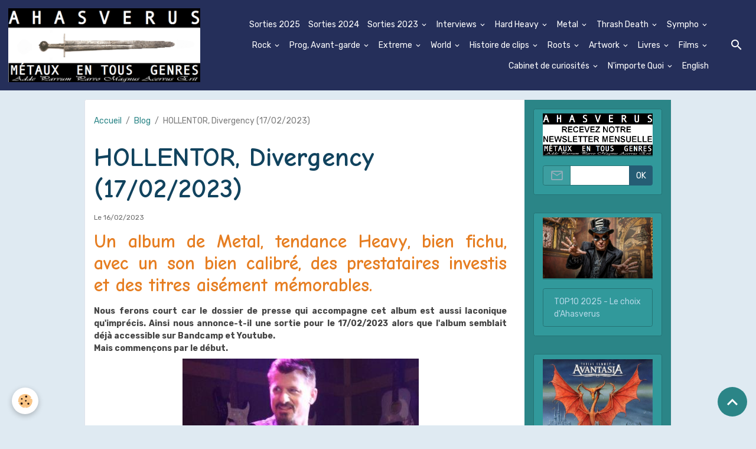

--- FILE ---
content_type: text/html; charset=UTF-8
request_url: https://www.ahasverus.fr/blog/hollentor-divergency-17-02-2023.html
body_size: 430701
content:

<!DOCTYPE html>
<html lang="fr">
    <head>
        <title>HOLLENTOR, Divergency (17/02/2023)</title>
        <meta name="theme-color" content="rgb(37, 47, 90)">
        <meta name="msapplication-navbutton-color" content="rgb(37, 47, 90)">
        <!-- METATAGS -->
        <!-- rebirth / mosaic -->
<!--[if IE]>
<meta http-equiv="X-UA-Compatible" content="IE=edge">
<![endif]-->
<meta charset="utf-8">
<meta name="viewport" content="width=device-width, initial-scale=1, shrink-to-fit=no">
    <link href="//www.ahasverus.fr/fr/themes/designlines/63ee56ebcbc058a087cd780d.css?v=081239d857d19ce5eeb456df53365210" rel="stylesheet">
    <meta property="og:title" content="HOLLENTOR, Divergency (17/02/2023)">
    <meta property="og:url" content="https://www.ahasverus.fr/blog/hollentor-divergency-17-02-2023.html">
    <meta property="og:type" content="website">
    <meta name="description" content="Beaucoup de beau linge en guest sur cet album de Heavy.">
    <meta property="og:description" content="Beaucoup de beau linge en guest sur cet album de Heavy.">
    <meta name="keywords" content="HOLLENTOR, METAL">
    <link rel="image_src" href="https://www.ahasverus.fr/medias/images/hollentor.jpg">
    <meta property="og:image" content="https://www.ahasverus.fr/medias/images/hollentor.jpg">
    <link rel="canonical" href="https://www.ahasverus.fr/blog/hollentor-divergency-17-02-2023.html">
<meta name="generator" content="e-monsite (e-monsite.com)">



        
    <link rel="preconnect" href="https://fonts.googleapis.com">
    <link rel="preconnect" href="https://fonts.gstatic.com" crossorigin="anonymous">
    <link href="https://fonts.googleapis.com/css?family=Rubik:300,300italic,400,400italic,700,700italic%7CComic+Neue:300,300italic,400,400italic,700,700italic&display=swap" rel="stylesheet">

<link href="//www.ahasverus.fr/themes/combined.css?v=6_1642769533_58" rel="stylesheet">


<link rel="preload" href="//www.ahasverus.fr/medias/static/themes/bootstrap_v4/js/jquery-3.6.3.min.js?v=26012023" as="script">
<script src="//www.ahasverus.fr/medias/static/themes/bootstrap_v4/js/jquery-3.6.3.min.js?v=26012023"></script>
<link rel="preload" href="//www.ahasverus.fr/medias/static/themes/bootstrap_v4/js/popper.min.js?v=31012023" as="script">
<script src="//www.ahasverus.fr/medias/static/themes/bootstrap_v4/js/popper.min.js?v=31012023"></script>
<link rel="preload" href="//www.ahasverus.fr/medias/static/themes/bootstrap_v4/js/bootstrap.min.js?v=31012023" as="script">
<script src="//www.ahasverus.fr/medias/static/themes/bootstrap_v4/js/bootstrap.min.js?v=31012023"></script>
<script src="//www.ahasverus.fr/themes/combined.js?v=6_1642769533_58&lang=fr"></script>
<script type="application/ld+json">
    {
        "@context" : "https://schema.org/",
        "@type" : "WebSite",
        "name" : "AHASVERUS - Métaux en tous genres",
        "url" : "https://www.ahasverus.fr/"
    }
</script>




        <!-- //METATAGS -->
            <script src="//www.ahasverus.fr/medias/static/js/rgpd-cookies/jquery.rgpd-cookies.js?v=2080"></script>
    <script>
                                    $(document).ready(function() {
            $.RGPDCookies({
                theme: 'bootstrap_v4',
                site: 'www.ahasverus.fr',
                privacy_policy_link: '/about/privacypolicy/',
                cookies: [{"id":null,"favicon_url":"https:\/\/ssl.gstatic.com\/analytics\/20210414-01\/app\/static\/analytics_standard_icon.png","enabled":true,"model":"google_analytics","title":"Google Analytics","short_description":"Permet d'analyser les statistiques de consultation de notre site","long_description":"Indispensable pour piloter notre site internet, il permet de mesurer des indicateurs comme l\u2019affluence, les produits les plus consult\u00e9s, ou encore la r\u00e9partition g\u00e9ographique des visiteurs.","privacy_policy_url":"https:\/\/support.google.com\/analytics\/answer\/6004245?hl=fr","slug":"google-analytics"},{"id":null,"favicon_url":"","enabled":true,"model":"addthis","title":"AddThis","short_description":"Partage social","long_description":"Nous utilisons cet outil afin de vous proposer des liens de partage vers des plateformes tiers comme Twitter, Facebook, etc.","privacy_policy_url":"https:\/\/www.oracle.com\/legal\/privacy\/addthis-privacy-policy.html","slug":"addthis"}],
                modal_title: 'Gestion\u0020des\u0020cookies',
                modal_description: 'd\u00E9pose\u0020des\u0020cookies\u0020pour\u0020am\u00E9liorer\u0020votre\u0020exp\u00E9rience\u0020de\u0020navigation,\nmesurer\u0020l\u0027audience\u0020du\u0020site\u0020internet,\u0020afficher\u0020des\u0020publicit\u00E9s\u0020personnalis\u00E9es,\nr\u00E9aliser\u0020des\u0020campagnes\u0020cibl\u00E9es\u0020et\u0020personnaliser\u0020l\u0027interface\u0020du\u0020site.',
                privacy_policy_label: 'Consulter\u0020la\u0020politique\u0020de\u0020confidentialit\u00E9',
                check_all_label: 'Tout\u0020cocher',
                refuse_button: 'Refuser',
                settings_button: 'Param\u00E9trer',
                accept_button: 'Accepter',
                callback: function() {
                    // website google analytics case (with gtag), consent "on the fly"
                    if ('gtag' in window && typeof window.gtag === 'function') {
                        if (window.jsCookie.get('rgpd-cookie-google-analytics') === undefined
                            || window.jsCookie.get('rgpd-cookie-google-analytics') === '0') {
                            gtag('consent', 'update', {
                                'ad_storage': 'denied',
                                'analytics_storage': 'denied'
                            });
                        } else {
                            gtag('consent', 'update', {
                                'ad_storage': 'granted',
                                'analytics_storage': 'granted'
                            });
                        }
                    }
                }
            });
        });
    </script>
        <script async src="https://www.googletagmanager.com/gtag/js?id=G-4VN4372P6E"></script>
<script>
    window.dataLayer = window.dataLayer || [];
    function gtag(){dataLayer.push(arguments);}
    
    gtag('consent', 'default', {
        'ad_storage': 'denied',
        'analytics_storage': 'denied'
    });
    
    gtag('js', new Date());
    gtag('config', 'G-4VN4372P6E');
</script>

        
    <!-- Global site tag (gtag.js) -->
        <script async src="https://www.googletagmanager.com/gtag/js?id=G-CY3M6RRLKV"></script>
        <script>
        window.dataLayer = window.dataLayer || [];
        function gtag(){dataLayer.push(arguments);}

gtag('consent', 'default', {
            'ad_storage': 'denied',
            'analytics_storage': 'denied'
        });
        gtag('set', 'allow_ad_personalization_signals', false);
                gtag('js', new Date());
        gtag('config', 'G-CY3M6RRLKV');
    </script>
                            </head>
    <body id="blog_run_hollentor-divergency-17-02-2023" data-template="default">
        

                <!-- BRAND TOP -->
        
        <!-- NAVBAR -->
                                                                                                                <nav class="navbar navbar-expand-lg position-sticky" id="navbar" data-animation="sliding">
                                                                    <a aria-label="brand" class="navbar-brand d-inline-flex align-items-center" href="https://www.ahasverus.fr/">
                                                    <img src="https://www.ahasverus.fr/medias/site/logos/facade-ahasverus.png" alt="AHASVERUS - Métaux en tous genres" class="img-fluid brand-logo mr-2 d-inline-block">
                                                                        <span class="brand-titles d-lg-flex flex-column align-items-start">
                            <span class="brand-title d-none">AHASVERUS - Métaux en tous genres</span>
                                                    </span>
                                            </a>
                                                    <button id="buttonBurgerMenu" title="BurgerMenu" class="navbar-toggler collapsed" type="button" data-toggle="collapse" data-target="#menu">
                    <span></span>
                    <span></span>
                    <span></span>
                    <span></span>
                </button>
                <div class="collapse navbar-collapse flex-lg-grow-0 ml-lg-auto" id="menu">
                                                                                                                <ul class="navbar-nav navbar-menu nav-all nav-all-right">
                                                                                                                                                                                            <li class="nav-item" data-index="1">
                            <a class="nav-link" href="https://www.ahasverus.fr/blog/sorties-2025/">
                                                                Sorties 2025
                            </a>
                                                                                </li>
                                                                                                                                                                                            <li class="nav-item" data-index="2">
                            <a class="nav-link" href="https://www.ahasverus.fr/blog/sorties-2024/">
                                                                Sorties 2024
                            </a>
                                                                                </li>
                                                                                                                                                                                                                                                                            <li class="nav-item dropdown" data-index="3">
                            <a class="nav-link dropdown-toggle" href="https://www.ahasverus.fr/blog/sorties-2023/">
                                                                Sorties 2023
                            </a>
                                                                                        <div class="collapse dropdown-menu">
                                    <ul class="list-unstyled">
                                                                                                                                                                                                                                                                    <li>
                                                <a class="dropdown-item" href="https://www.ahasverus.fr/blog/bad-tripes-la-vie-la-pute-23-01-2023.html">
                                                    BAD TRIPES, La Vie La Pute (23/01/2023)
                                                </a>
                                                                                                                                            </li>
                                                                                                                                                                                                                                                                    <li>
                                                <a class="dropdown-item" href="https://www.ahasverus.fr/blog/wig-wam-glam-metal-out-of-the-dark-10-02-2023.html">
                                                    WIG WAM (glam metal), Out Of The Dark (10/02/2023)
                                                </a>
                                                                                                                                            </li>
                                                                                                                                                                                                                                                                    <li>
                                                <a class="dropdown-item" href="https://www.ahasverus.fr/blog/ronnie-romero-hard-heavy-melodique-too-many-lies-too-many-masters-15-09-2023.html">
                                                    RONNIE ROMERO (hard/heavy mélodique), Too Many Lies, Too Many Masters (15/09/2023)
                                                </a>
                                                                                                                                            </li>
                                                                                                                                                                                                                                                                    <li>
                                                <a class="dropdown-item" href="https://www.ahasverus.fr/blog/molybaron-metal-something-ominous-15-09-2023.html">
                                                    MOLYBARON (metal), Something Ominous (15/09/2023)
                                                </a>
                                                                                                                                            </li>
                                                                                                                                                                                                                                                                    <li>
                                                <a class="dropdown-item" href="https://www.ahasverus.fr/blog/black-star-riders-hard-rock-wrong-side-of-paradise-20-01-2023.html">
                                                    BLACK STAR RIDERS (Hard-Rock), Wrong Side of Paradise (20/01/2023)
                                                </a>
                                                                                                                                            </li>
                                                                                                                                                                                                                                                                    <li>
                                                <a class="dropdown-item" href="https://www.ahasverus.fr/blog/s-u-p-octa-26-05-2023.html">
                                                    S.U.P (metal), Octa (26/05/2023)
                                                </a>
                                                                                                                                            </li>
                                                                                                                                                                                                                                                                    <li>
                                                <a class="dropdown-item" href="https://www.ahasverus.fr/blog/xandria-the-wonders-still-awaiting-03-02-2023.html">
                                                    XANDRIA, The Wonders Still Awaiting (03/02/2023)
                                                </a>
                                                                                                                                            </li>
                                                                                                                                                                                                                                                                    <li>
                                                <a class="dropdown-item" href="https://www.ahasverus.fr/blog/la-guns-black-diamonds-14-04-2023.html">
                                                    LA GUNS (hard-rock), Black Diamonds (14/04/2023)
                                                </a>
                                                                                                                                            </li>
                                                                                                                                                                                                                                                                    <li>
                                                <a class="dropdown-item" href="https://www.ahasverus.fr/blog/burning-witches-the-dark-tower-05-05-2023.html">
                                                    BURNING WITCHES (heavy metal), The Dark Tower (05/05/2023)
                                                </a>
                                                                                                                                            </li>
                                                                                                                                                                                                                                                                    <li>
                                                <a class="dropdown-item" href="https://www.ahasverus.fr/blog/winger-hard-melodique-seven.html">
                                                    WINGER (hard mélodique), Seven (05/05/2023)
                                                </a>
                                                                                                                                            </li>
                                                                                                                                                                                                                                                                    <li>
                                                <a class="dropdown-item" href="https://www.ahasverus.fr/blog/sortilege-apocalypso-03-03-2023.html">
                                                    SORTILEGE (hard-rock/heavy metal), Apocalypso (03/03/2023)
                                                </a>
                                                                                                                                            </li>
                                                                                                                                                                                                                                                                    <li>
                                                <a class="dropdown-item" href="https://www.ahasverus.fr/blog/tygers-of-pan-tang-bloodline-03-05-2023.html">
                                                    TYGERS OF PAN TANG (heavy metal), Bloodlines (05/05/2023)
                                                </a>
                                                                                                                                            </li>
                                                                                                                                                                                                                                                                    <li>
                                                <a class="dropdown-item" href="https://www.ahasverus.fr/blog/edu-falaschi-metal-melodique-eldorado-23-08-2023.html">
                                                    EDU FALASCHI (métal mélodique), Eldorado (23/08/2023)
                                                </a>
                                                                                                                                            </li>
                                                                                                                                                                                                                                                                    <li>
                                                <a class="dropdown-item" href="https://www.ahasverus.fr/blog/eunomia-metal-opera-the-chronicles-of-eunomia-pt-2-15-09-2023.html">
                                                    EUNOMIA (metal opera), The Chronicles Of Eunomia, Pt. 2 (15/09/2023)
                                                </a>
                                                                                                                                            </li>
                                                                                                                                                                                                                                                                    <li>
                                                <a class="dropdown-item" href="https://www.ahasverus.fr/blog/koritni.html">
                                                    KORITNI (hard-rock), Long Overdue (14/04/2023)
                                                </a>
                                                                                                                                            </li>
                                                                                                                                                                                                                                                                    <li>
                                                <a class="dropdown-item" href="https://www.ahasverus.fr/blog/extreme-hard-metal-fusion-six-09-06-2023.html">
                                                    EXTREME (hard/metal/fusion), Six (09/06/2023)
                                                </a>
                                                                                                                                            </li>
                                                                                                                                                                                                                                                                    <li>
                                                <a class="dropdown-item" href="https://www.ahasverus.fr/blog/eclipse-hard-melodique-megalomanium-01-09-2023.html">
                                                    ECLIPSE (hard mélodique), Megalomanium (01/09/2023)
                                                </a>
                                                                                                                                            </li>
                                                                                                                                                                                                                                                                    <li>
                                                <a class="dropdown-item" href="https://www.ahasverus.fr/blog/wegferend-neo-folk-en-autremonde-chapitre-second-31-03-2023.html">
                                                    WEGFEREND (Neo Folk), En Autremonde - Chapitre Second (31/03/2023)
                                                </a>
                                                                                                                                            </li>
                                                                                                                                                                                                                                                                    <li>
                                                <a class="dropdown-item" href="https://www.ahasverus.fr/blog/winterage-power-prog-symphonique-nekyia-07-07-2023.html">
                                                    WINTERAGE (power metal symphonique), Nekyia (07/07/2023)
                                                </a>
                                                                                                                                            </li>
                                                                                                                                                                                                                                                                    <li>
                                                <a class="dropdown-item" href="https://www.ahasverus.fr/blog/nervosa-thrash-metal-jailbreak-29-09-2023.html">
                                                    NERVOSA (thrash metal), Jailbreak (29/09/2023)
                                                </a>
                                                                                                                                            </li>
                                                                                                                                                                                                                                                                    <li>
                                                <a class="dropdown-item" href="https://www.ahasverus.fr/blog/twisted-rose-hard-rock-cherry-tales-15-09-2023.html">
                                                    TWISTED ROSE (hard-rock), Cherry Tales (15/09/2023)
                                                </a>
                                                                                                                                            </li>
                                                                                                                                                                                                                                                                    <li>
                                                <a class="dropdown-item" href="https://www.ahasverus.fr/blog/enforcer-heavy-metal-nostalgia-05-05-2023.html">
                                                    ENFORCER (heavy metal), Nostalgia (05/05/2023)
                                                </a>
                                                                                                                                            </li>
                                                                                                                                                                                                                                                                    <li>
                                                <a class="dropdown-item" href="https://www.ahasverus.fr/blog/yes-rock-progressif-mirror-to-the-sky-19-05-2023.html">
                                                    YES (rock progressif), Mirror To The Sky (19/05/2023)
                                                </a>
                                                                                                                                            </li>
                                                                                                                                                                                                                                                                    <li>
                                                <a class="dropdown-item" href="https://www.ahasverus.fr/blog/sirenia-metal-symphonique-1977-26-05-2023.html">
                                                    SIRENIA (métal symphonique), 1977 (26/05/2023)
                                                </a>
                                                                                                                                            </li>
                                                                                                                                                                                                                                                                    <li>
                                                <a class="dropdown-item" href="https://www.ahasverus.fr/blog/godsticks-metal-progressif-this-is-what-a-winner-looks-like-26-05-2023.html">
                                                    GODSTICKS (métal progressif), This is What a Winner Looks Like (26/05/2023)
                                                </a>
                                                                                                                                            </li>
                                                                                                                                                                                                                                                                    <li>
                                                <a class="dropdown-item" href="https://www.ahasverus.fr/blog/les-tambours-du-bronx-metal-a-futs-evilution-01-06-2023.html">
                                                    LES TAMBOURS DU BRONX (Metal à fûts), Evilution (01/06/2023)
                                                </a>
                                                                                                                                            </li>
                                                                                                                                                                                                                                                                    <li>
                                                <a class="dropdown-item" href="https://www.ahasverus.fr/blog/art-nation.html">
                                                    ART NATION (hard mélodique), Inception (09/06/2023)
                                                </a>
                                                                                                                                            </li>
                                                                                                                                                                                                                                                                    <li>
                                                <a class="dropdown-item" href="https://www.ahasverus.fr/blog/shaka-ponk-un-petit-tour-et-puis-s-en-vont.html">
                                                    SHAKA PONK : Un petit tour et puis s'en vont
                                                </a>
                                                                                                                                            </li>
                                                                                                                                                                                                                                                                    <li>
                                                <a class="dropdown-item" href="https://www.ahasverus.fr/blog/fireborn-heavy-metal-reflections-16-06-2023.html">
                                                    FIREBORN (heavy metal), Reflections (16/06/2023)
                                                </a>
                                                                                                                                            </li>
                                                                                                                                                                                                                                                                    <li>
                                                <a class="dropdown-item" href="https://www.ahasverus.fr/blog/supremacy-hard-melodique-influence-30-06-2023.html">
                                                    SUPREMACY (hard mélodique), Influence (30/06/2023)
                                                </a>
                                                                                                                                            </li>
                                                                                                                                                                                                                                                                    <li>
                                                <a class="dropdown-item" href="https://www.ahasverus.fr/blog/the-guess-who-pop-rock-plein-d-amour-30-06-2023.html">
                                                    THE GUESS WHO (pop/rock), Plein d'Amour (30/06/2023)
                                                </a>
                                                                                                                                            </li>
                                                                                                                                                                                                                                                                    <li>
                                                <a class="dropdown-item" href="https://www.ahasverus.fr/blog/greta-van-fleet-hard-rock-starcatcher-21-07-2023.html">
                                                    GRETA VAN FLEET (hard-rock), Starcatcher (21/07/2023)
                                                </a>
                                                                                                                                            </li>
                                                                                                                                                                                                                                                                    <li>
                                                <a class="dropdown-item" href="https://www.ahasverus.fr/blog/mammoth-wmh-metal-hybride-ii-04-08-2023.html">
                                                    MAMMOTH WVH (métal hybride), II (04/08/2023)
                                                </a>
                                                                                                                                            </li>
                                                                                                                                                                                                                                                                    <li>
                                                <a class="dropdown-item" href="https://www.ahasverus.fr/blog/rick-springfield-rock-automatic-04-08-2023.html">
                                                    RICK SPRINGFIELD (rock), Automatic (04/08/2023)
                                                </a>
                                                                                                                                            </li>
                                                                                                                                                                                                                                                                    <li>
                                                <a class="dropdown-item" href="https://www.ahasverus.fr/blog/rian-rock-melodique-hard-rock-wings-04-08-2023.html">
                                                    RIAN (rock mélodique/hard rock), Wings (04/08/2023)
                                                </a>
                                                                                                                                            </li>
                                                                                                                                                                                                                                                                    <li>
                                                <a class="dropdown-item" href="https://www.ahasverus.fr/blog/vandenberg-hard-rock-sin-25-08-2023.html">
                                                    VANDENBERG (hard-rock), Sin (25/08/2023)
                                                </a>
                                                                                                                                            </li>
                                                                                                                                                                                                                                                                    <li>
                                                <a class="dropdown-item" href="https://www.ahasverus.fr/blog/alice-cooper-hard-rock-the-road-25-08-2023.html">
                                                    ALICE COOPER (hard-rock), Road (25/08/2023)
                                                </a>
                                                                                                                                            </li>
                                                                                                                                                                                                                                                                    <li>
                                                <a class="dropdown-item" href="https://www.ahasverus.fr/blog/seraina-telli-rock-addicted-to-colors-25-08-2023.html">
                                                    SERAINA TELLI (rock), Addicted To Colors (25/08/2023)
                                                </a>
                                                                                                                                            </li>
                                                                                                                                                                                                                                                                    <li>
                                                <a class="dropdown-item" href="https://www.ahasverus.fr/blog/u-d-o-heavy-metal-touchdown-25-08-2023.html">
                                                    U. D. O. (heavy metal), Touchdown (25/08/2023)
                                                </a>
                                                                                                                                            </li>
                                                                                                                                                                                                                                                                    <li>
                                                <a class="dropdown-item" href="https://www.ahasverus.fr/blog/art-of-shock-thrash-shine-black-light-08-09-2023.html">
                                                    ART OF SHOCK (Thrash), Shine Black Light (08/09/2023)
                                                </a>
                                                                                                                                            </li>
                                                                                                                                                                                                                                                                    <li>
                                                <a class="dropdown-item" href="https://www.ahasverus.fr/blog/cripta-death-metal-shades-of-sorrow-04-08-2023.html">
                                                    CRYPTA (death metal), « Shades Of Sorrow » (04/08/2023)
                                                </a>
                                                                                                                                            </li>
                                                                                                                                                                                                                                                                    <li>
                                                <a class="dropdown-item" href="https://www.ahasverus.fr/blog/nature-morte-post-rock-oddity-29-09-2023.html">
                                                    NATURE MORTE (post rock), Oddity (29/09/2023)
                                                </a>
                                                                                                                                            </li>
                                                                                                                                                                                                                                                                    <li>
                                                <a class="dropdown-item" href="https://www.ahasverus.fr/blog/7-weeks-rock-fade-into-blurred-lines-13-10-2023.html">
                                                    7 WEEKS (rock), Fade Into Blurred Lines (13/10/2023)
                                                </a>
                                                                                                                                            </li>
                                                                                                                                                                                                                                                                    <li>
                                                <a class="dropdown-item" href="https://www.ahasverus.fr/blog/self-exploited-whore-1er-album-pornagog-12-04-23.html">
                                                    SELF EXPLOITED WHORE - 1er album PORNAGOG (12/04/23)
                                                </a>
                                                                                                                                            </li>
                                                                                                                                                                                                                                                                    <li>
                                                <a class="dropdown-item" href="https://www.ahasverus.fr/blog/jelusick-heavy-metal-follow-the-blind-man-29-09-2023.html">
                                                    JELUSICK (heavy metal), Follow The Blind Man (29/09/2023)
                                                </a>
                                                                                                                                            </li>
                                                                                                                                                                                                                                                                    <li>
                                                <a class="dropdown-item" href="https://www.ahasverus.fr/blog/princesses-leya-metal-parodique-big-bang-therapy-20-10-2023.html">
                                                    PRINCESSES LEYA (métal parodique), Big Bang Therapy (20/10/2023)
                                                </a>
                                                                                                                                            </li>
                                                                                                                                                                                                                                                                    <li>
                                                <a class="dropdown-item" href="https://www.ahasverus.fr/blog/dummy-toys-punk-rock-war-is-nightmare-07-06-2023.html">
                                                    DUMMY TOYS (punk rock), War Is Nightmare (07/06/2023)
                                                </a>
                                                                                                                                            </li>
                                                                                                                                                                                                                                                                    <li>
                                                <a class="dropdown-item" href="https://www.ahasverus.fr/blog/200-stab-wounds-slave-to-the-scalpel-re-edition-03-11-23.html">
                                                    200 STAB WOUNDS - Slave to the Scalpel Ré-édition (03/11/23)
                                                </a>
                                                                                                                                            </li>
                                                                                                                                                                                                                                                                    <li>
                                                <a class="dropdown-item" href="https://www.ahasverus.fr/blog/rumkicks-punk-rock-born-rude-27-06-2023.html">
                                                    RUMKICKS (punk rock), Born Rude (27/06/2023)
                                                </a>
                                                                                                                                            </li>
                                                                                                                                                                                                                                                                    <li>
                                                <a class="dropdown-item" href="https://www.ahasverus.fr/blog/lux-metal-symphonique-le-crepuscule-d-une-reine-31-10-2023.html">
                                                    LUX (métal symphonique), Le Crépuscule d'une Reine (31/10/2023)
                                                </a>
                                                                                                                                            </li>
                                                                                                                                                                                                                                                                    <li>
                                                <a class="dropdown-item" href="https://www.ahasverus.fr/blog/eternal-evil-thrash-the-gates-beyond-mortality.html">
                                                    ETERNAL EVIL (heavy/thrash), The Gates Beyond Mortality (27/10/2023)
                                                </a>
                                                                                                                                            </li>
                                                                                                                                                                                                                                                                    <li>
                                                <a class="dropdown-item" href="https://www.ahasverus.fr/blog/abelard-rammstein-on-piano.html">
                                                    ABELARD : Rammstein on Piano
                                                </a>
                                                                                                                                            </li>
                                                                                                                                                                                                                                                                    <li>
                                                <a class="dropdown-item" href="https://www.ahasverus.fr/blog/tarja-metal-symphonique-rocking-heels-live-at-metal-church-11-08-2023.html">
                                                    TARJA (métal symphonique), Rocking Heels: Live at Metal Church (11/08/2023)
                                                </a>
                                                                                                                                            </li>
                                                                                                                                                                                                                                                                    <li>
                                                <a class="dropdown-item" href="https://www.ahasverus.fr/blog/visions-of-atlantis-metal-symphonique-pirates-overs-wacken-31-03-2023.html">
                                                    VISIONS OF ATLANTIS (metal symphonique), Pirates Over Wacken (31/03/2023)
                                                </a>
                                                                                                                                            </li>
                                                                                                                                                                                                                                                                    <li>
                                                <a class="dropdown-item" href="https://www.ahasverus.fr/blog/viva-la-wolfe-grunge-prosperity-24-11-2023.html">
                                                    VIVA LA WOLFE (grunge), Prosperity (24/11/2023)
                                                </a>
                                                                                                                                            </li>
                                                                                                                                                                                                                                                                    <li>
                                                <a class="dropdown-item" href="https://www.ahasverus.fr/blog/ni-rock-in-opposition-fol-nais-01-12-2023.html">
                                                    NI (rock in opposition), Fol Naïs (01/12/2023)
                                                </a>
                                                                                                                                            </li>
                                                                                                                                                                                                                                                                    <li>
                                                <a class="dropdown-item" href="https://www.ahasverus.fr/blog/cobra-spell-heavy-metal-666-01-12-2023.html">
                                                    COBRA SPELL (heavy metal), 666 (01/12/2023)
                                                </a>
                                                                                                                                            </li>
                                                                                                                                                                                                                                                                    <li>
                                                <a class="dropdown-item" href="https://www.ahasverus.fr/blog/lord-of-the-lost-prepare-un-album-de-reprises.html">
                                                    LORD OF THE LOST, Weapons Of Mass Seduction (29/12/2023)
                                                </a>
                                                                                                                                            </li>
                                                                                                                                                                                                                                                                    <li>
                                                <a class="dropdown-item" href="https://www.ahasverus.fr/blog/hunter-heavy-metal-rebel-angels-rise-02-09-2023.html">
                                                    HUNTER (heavy metal), Rebel Angels Rise (02/09/2023)
                                                </a>
                                                                                                                                            </li>
                                                                                                                                                                                                                                                                    <li>
                                                <a class="dropdown-item" href="https://www.ahasverus.fr/blog/grace-potter-rock-mother-road-2023.html">
                                                    GRACE POTTER (rock), Mother Road (2023)
                                                </a>
                                                                                                                                            </li>
                                                                                                                                                                                                                                                                    <li>
                                                <a class="dropdown-item" href="https://www.ahasverus.fr/blog/des-albums-pour-2023.html">
                                                    Des albums pour 2023
                                                </a>
                                                                                                                                            </li>
                                                                                <li class="dropdown-menu-root">
                                            <a class="dropdown-item" href="https://www.ahasverus.fr/blog/sorties-2023/">Sorties 2023</a>
                                        </li>
                                    </ul>
                                </div>
                                                    </li>
                                                                                                                                                                                                                                                                            <li class="nav-item dropdown" data-index="4">
                            <a class="nav-link dropdown-toggle" href="https://www.ahasverus.fr/blog/interviews/">
                                                                Interviews
                            </a>
                                                                                        <div class="collapse dropdown-menu">
                                    <ul class="list-unstyled">
                                                                                                                                                                                                                                                                    <li>
                                                <a class="dropdown-item" href="https://www.ahasverus.fr/blog/les-maux-bleus-de-chaos-heidi.html">
                                                    Les Maux Bleus de CHAOS HEIDI
                                                </a>
                                                                                                                                            </li>
                                                                                                                                                                                                                                                                    <li>
                                                <a class="dropdown-item" href="https://www.ahasverus.fr/blog/cecile-delpoio-l-interview.html">
                                                    Cécile Delpoïo : L'interview
                                                </a>
                                                                                                                                            </li>
                                                                                                                                                                                                                                                                    <li>
                                                <a class="dropdown-item" href="https://www.ahasverus.fr/blog/silvertrain-de-phil-en-phil-l-interview-part-i.html">
                                                    SILVERTRAIN de Phil en Phil - Part. I
                                                </a>
                                                                                                                                            </li>
                                                                                                                                                                                                                                                                    <li>
                                                <a class="dropdown-item" href="https://www.ahasverus.fr/blog/interview-lewis.html">
                                                    LEWIS L'INCLASSABLE
                                                </a>
                                                                                                                                            </li>
                                                                                                                                                                                                                                                                    <li>
                                                <a class="dropdown-item" href="https://www.ahasverus.fr/blog/stephanie-nolf-chaos-rising-unchained-interview.html">
                                                    STEPHANIE NOLF (Unsafe) : L'interview CHAOS RISING.
                                                </a>
                                                                                                                                            </li>
                                                                                                                                                                                                                                                                    <li>
                                                <a class="dropdown-item" href="https://www.ahasverus.fr/blog/porno-graphic-messiah-interdit-ou-le-plaisir-des-sens-interview-scars-summer.html">
                                                    PORNO GRAPHIC MESSIAH - « Interdit » ou le plaisir des sens
                                                </a>
                                                                                                                                            </li>
                                                                                                                                                                                                                                                                    <li>
                                                <a class="dropdown-item" href="https://www.ahasverus.fr/blog/entretien-avec-heli-andrea-mobius.html">
                                                    Entretien avec Heli Andrea (MOBIUS) - 2018.
                                                </a>
                                                                                                                                            </li>
                                                                                                                                                                                                                                                                    <li>
                                                <a class="dropdown-item" href="https://www.ahasverus.fr/blog/the-soapgirls-la-premiere-interview-francaise.html">
                                                    THE SOAPGIRLS - La première interview française
                                                </a>
                                                                                                                                            </li>
                                                                                                                                                                                                                                                                    <li>
                                                <a class="dropdown-item" href="https://www.ahasverus.fr/blog/l-interview-au-saut-du-ni.html">
                                                    L'interview au saut du NI.
                                                </a>
                                                                                                                                            </li>
                                                                                                                                                                                                                                                                    <li>
                                                <a class="dropdown-item" href="https://www.ahasverus.fr/blog/nightmare-l-interview-de-madie.html">
                                                    Madie, de Faith In Agony à Nightmare
                                                </a>
                                                                                                                                            </li>
                                                                                                                                                                                                                                                                    <li>
                                                <a class="dropdown-item" href="https://www.ahasverus.fr/blog/stephane-portelli-fil-a-fil-interview.html">
                                                    Stéphane Portelli fil à fil
                                                </a>
                                                                                                                                            </li>
                                                                                                                                                                                                                                                                    <li>
                                                <a class="dropdown-item" href="https://www.ahasverus.fr/blog/stephanie-nolf-unsafe-le-couteau-suisse.html">
                                                    STEPHANIE NOLF : L'interview Unsafe
                                                </a>
                                                                                                                                            </li>
                                                                                                                                                                                                                                                                    <li>
                                                <a class="dropdown-item" href="https://www.ahasverus.fr/blog/red-beans-pepper-sauce-l-interview-de-jessyka-ake.html">
                                                    Le plat du jour : RED BEANS & PEPPER SAUCE
                                                </a>
                                                                                                                                            </li>
                                                                                                                                                                                                                                                                    <li>
                                                <a class="dropdown-item" href="https://www.ahasverus.fr/blog/aure-akiavel-l-interview-d-une-guerriere.html">
                                                    Auré (AKIAVEL) : La guerrière
                                                </a>
                                                                                                                                            </li>
                                                                                                                                                                                                                                                                    <li>
                                                <a class="dropdown-item" href="https://www.ahasverus.fr/blog/scarred-l-interview.html">
                                                    SCARRED fait peau neuve
                                                </a>
                                                                                                                                            </li>
                                                                                                                                                                                                                                                                    <li>
                                                <a class="dropdown-item" href="https://www.ahasverus.fr/blog/interview-no-terror-in-the-bang.html">
                                                    NO TERROR IN THE BANG : Le nouveau Big Bang ?
                                                </a>
                                                                                                                                            </li>
                                                                                                                                                                                                                                                                    <li>
                                                <a class="dropdown-item" href="https://www.ahasverus.fr/blog/interview-feradur.html">
                                                    FERADUR : Visite guidée d'un paracosme
                                                </a>
                                                                                                                                            </li>
                                                                                                                                                                                                                                                                    <li>
                                                <a class="dropdown-item" href="https://www.ahasverus.fr/blog/interview-nawather.html">
                                                    NAWATHER : L'armada tunisienne
                                                </a>
                                                                                                                                            </li>
                                                                                                                                                                                                                                                                    <li>
                                                <a class="dropdown-item" href="https://www.ahasverus.fr/blog/interview-grorr.html">
                                                    GRORR - L'interview Ddulden’s Last Flight
                                                </a>
                                                                                                                                            </li>
                                                                                                                                                                                                                                                                    <li>
                                                <a class="dropdown-item" href="https://www.ahasverus.fr/blog/interview-dirty-black-summer.html">
                                                    DIRTY BLACK SUMMER : Seattle-Les-Pins
                                                </a>
                                                                                                                                            </li>
                                                                                                                                                                                                                                                                    <li>
                                                <a class="dropdown-item" href="https://www.ahasverus.fr/blog/interview-high-on-wheels.html">
                                                    High On Wheels : Welcome To My Nanar
                                                </a>
                                                                                                                                            </li>
                                                                                                                                                                                                                                                                    <li>
                                                <a class="dropdown-item" href="https://www.ahasverus.fr/blog/splinter-generation-eclatee.html">
                                                    SPLINTER : La génération éclatée
                                                </a>
                                                                                                                                            </li>
                                                                                                                                                                                                                                                                    <li>
                                                <a class="dropdown-item" href="https://www.ahasverus.fr/blog/tarah-who-interview.html">
                                                    TARAH WHO? : Letter from L. A.
                                                </a>
                                                                                                                                            </li>
                                                                                                                                                                                                                                                                    <li>
                                                <a class="dropdown-item" href="https://www.ahasverus.fr/blog/mere-dragon-l-interview.html">
                                                    Mère Dragon : L'interview
                                                </a>
                                                                                                                                            </li>
                                                                                                                                                                                                                                                                    <li>
                                                <a class="dropdown-item" href="https://www.ahasverus.fr/blog/kim-melville.html">
                                                    KIM MELVILLE - L'enfant de la balle
                                                </a>
                                                                                                                                            </li>
                                                                                                                                                                                                                                                                    <li>
                                                <a class="dropdown-item" href="https://www.ahasverus.fr/blog/cecilya-and-the-candy-kings-l-interview-55.html">
                                                    CECILYA AND THE CANDY KINGS (rock N' rol) : L'interview 55
                                                </a>
                                                                                                                                            </li>
                                                                                                                                                                                                                                                                    <li>
                                                <a class="dropdown-item" href="https://www.ahasverus.fr/blog/patrick-coutin-1.html">
                                                    PATRICK COUTIN - L'interview de l'Homme Invisible
                                                </a>
                                                                                                                                            </li>
                                                                                                                                                                                                                                                                    <li>
                                                <a class="dropdown-item" href="https://www.ahasverus.fr/blog/bad-tripes-l-interview-mots-cles-d-hikiko-mori.html">
                                                    BAD TRIPES : L'interview Mots-Clés d'Hikiko Mori
                                                </a>
                                                                                                                                            </li>
                                                                                                                                                                                                                                                                    <li>
                                                <a class="dropdown-item" href="https://www.ahasverus.fr/blog/blackrain-interview-de-swan-hellion.html">
                                                    BLACKRAIN - Interview de Swan Hellion
                                                </a>
                                                                                                                                            </li>
                                                                                                                                                                                                                                                                    <li>
                                                <a class="dropdown-item" href="https://www.ahasverus.fr/blog/oikoumen-l-interview.html">
                                                    OÏKOUMEN, L'interview
                                                </a>
                                                                                                                                            </li>
                                                                                                                                                                                                                                                                    <li>
                                                <a class="dropdown-item" href="https://www.ahasverus.fr/blog/etwas-interview.html">
                                                    ETWAS, L'interview de Silver (guitare)
                                                </a>
                                                                                                                                            </li>
                                                                                                                                                                                                                                                                    <li>
                                                <a class="dropdown-item" href="https://www.ahasverus.fr/blog/lucie-sue-sans-fard.html">
                                                    LUCIE SUE sans fard
                                                </a>
                                                                                                                                            </li>
                                                                                                                                                                                                                                                                    <li>
                                                <a class="dropdown-item" href="https://www.ahasverus.fr/blog/k-leidoscope-un-entretien-avec-jean-lou-k.html">
                                                    K-Léidoscope : un entretien avec Jean-Lou K
                                                </a>
                                                                                                                                            </li>
                                                                                                                                                                                                                                                                    <li>
                                                <a class="dropdown-item" href="https://www.ahasverus.fr/blog/la-pieta-la-moyenne.html">
                                                    LA PIETA - Moyenne ?
                                                </a>
                                                                                                                                            </li>
                                                                                                                                                                                                                                                                    <li>
                                                <a class="dropdown-item" href="https://www.ahasverus.fr/blog/l.html">
                                                    Le monde de MÛ
                                                </a>
                                                                                                                                            </li>
                                                                                                                                                                                                                                                                    <li>
                                                <a class="dropdown-item" href="https://www.ahasverus.fr/blog/red-beans-and-pepper-sauce-rock-l-interview-de-laurent-galichon.html">
                                                    RED BEANS AND PEPPER SAUCE (Rock) :  L'année du Haricot
                                                </a>
                                                                                                                                            </li>
                                                                                                                                                                                                                                                                    <li>
                                                <a class="dropdown-item" href="https://www.ahasverus.fr/blog/the-soapgirls-underground.html">
                                                    THE SOAPGIRLS - L'interview Underground
                                                </a>
                                                                                                                                            </li>
                                                                                                                                                                                                                                                                    <li>
                                                <a class="dropdown-item" href="https://www.ahasverus.fr/blog/dreamslave-rencontre-avec-peter-gothilainen.html">
                                                    DREAMSLAVE : Rencontre avec Peter Gothilainen
                                                </a>
                                                                                                                                            </li>
                                                                                                                                                                                                                                                                    <li>
                                                <a class="dropdown-item" href="https://www.ahasverus.fr/blog/latex-cafe-gourmand.html">
                                                    LATEX : Café gourmand
                                                </a>
                                                                                                                                            </li>
                                                                                                                                                                                                                                                                    <li>
                                                <a class="dropdown-item" href="https://www.ahasverus.fr/blog/junior-rodriguez-rock-psychedelique-the-stellar-child.html">
                                                    JUNIOR RODRIGUEZ (Rock Psychédélique) - The Stellar Child
                                                </a>
                                                                                                                                            </li>
                                                                                                                                                                                                                                                                    <li>
                                                <a class="dropdown-item" href="https://www.ahasverus.fr/blog/the-foxy-ladies-l-interview-not-sorry.html">
                                                    THE FOXY LADIES - L'interview « Not Sorry »
                                                </a>
                                                                                                                                            </li>
                                                                                                                                                                                                                                                                    <li>
                                                <a class="dropdown-item" href="https://www.ahasverus.fr/blog/le-cas-quintana.html">
                                                    Le cas Quintana
                                                </a>
                                                                                                                                            </li>
                                                                                                                                                                                                                                                                    <li>
                                                <a class="dropdown-item" href="https://www.ahasverus.fr/blog/silvertrain-de-phil-en-phil-l-interview-part-ii.html">
                                                    SILVERTRAIN de Phil en Phil - L'interview Part. II
                                                </a>
                                                                                                                                            </li>
                                                                                                                                                                                                                                                                    <li>
                                                <a class="dropdown-item" href="https://www.ahasverus.fr/blog/silvertrain-le-silence-est-d-or.html">
                                                    SILVERTRAIN : Le silence est d'or
                                                </a>
                                                                                                                                            </li>
                                                                                                                                                                                                                                                                    <li>
                                                <a class="dropdown-item" href="https://www.ahasverus.fr/blog/chrysis-l-interview.html">
                                                    Chrysis - L'interview borderline
                                                </a>
                                                                                                                                            </li>
                                                                                                                                                                                                                                                                    <li>
                                                <a class="dropdown-item" href="https://www.ahasverus.fr/blog/alyssa-galvan.html">
                                                    ALYSSA GALVAN - Le nombre des années
                                                </a>
                                                                                                                                            </li>
                                                                                                                                                                                                                                                                    <li>
                                                <a class="dropdown-item" href="https://www.ahasverus.fr/blog/lerka-jo-l-interview.html">
                                                    Lerka-Jo - Lerka la bouillonnante
                                                </a>
                                                                                                                                            </li>
                                                                                                                                                                                                                                                                    <li>
                                                <a class="dropdown-item" href="https://www.ahasverus.fr/blog/dummy-toys.html">
                                                    DUMMY TOYS - La poupée qui fait non
                                                </a>
                                                                                                                                            </li>
                                                                                                                                                                                                                                                                    <li>
                                                <a class="dropdown-item" href="https://www.ahasverus.fr/blog/coline-magnolon-coach-scenique.html">
                                                    COLINE MAGNOLON, coach scénique
                                                </a>
                                                                                                                                            </li>
                                                                                                                                                                                                                                                                    <li>
                                                <a class="dropdown-item" href="https://www.ahasverus.fr/blog/cobra-spell-interview-noelle-dos-anjos.html">
                                                    COBRA SPELL : interview de Noelle dos Anjos
                                                </a>
                                                                                                                                            </li>
                                                                                                                                                                                                                                                                    <li>
                                                <a class="dropdown-item" href="https://www.ahasverus.fr/blog/les-interviews-du-16-mai-2024-paris-les-etoiles.html">
                                                    LES INTERVIEWS DU 16 MAI 2024 (Paris - Les Etoiles)
                                                </a>
                                                                                                                                            </li>
                                                                                                                                                                                                                                                                    <li>
                                                <a class="dropdown-item" href="https://www.ahasverus.fr/blog/march-of-scylla-sons-of-mythology.html">
                                                    MARCH OF SCYLLA : SONS OF MYTHOLOGY
                                                </a>
                                                                                                                                            </li>
                                                                                                                                                                                                                                                                    <li>
                                                <a class="dropdown-item" href="https://www.ahasverus.fr/blog/september-again-sonate-d-automne.html">
                                                    SEPTEMBER AGAIN : Sonate d'Automne
                                                </a>
                                                                                                                                            </li>
                                                                                <li class="dropdown-menu-root">
                                            <a class="dropdown-item" href="https://www.ahasverus.fr/blog/interviews/">Interviews</a>
                                        </li>
                                    </ul>
                                </div>
                                                    </li>
                                                                                                                                                                                                                                                                            <li class="nav-item dropdown" data-index="5">
                            <a class="nav-link dropdown-toggle" href="https://www.ahasverus.fr/blog/hard-heavy/">
                                                                Hard Heavy
                            </a>
                                                                                        <div class="collapse dropdown-menu">
                                    <ul class="list-unstyled">
                                                                                                                                                                                                                                                                    <li>
                                                <a class="dropdown-item" href="https://www.ahasverus.fr/blog/a-z-a-z-sortie-le-12-08-2022.html">
                                                    A-Z, A-Z (sortie le 12/08/2022 - chronique)
                                                </a>
                                                                                                                                            </li>
                                                                                                                                                                                                                                                                    <li>
                                                <a class="dropdown-item" href="https://www.ahasverus.fr/blog/nikki-stringfield-hard-heavy-apocrypha-29-09-2023.html">
                                                    NIKKI STRINGFIELD (hard/heavy), Apocrypha (29/09/2023)
                                                </a>
                                                                                                                                            </li>
                                                                                                                                                                                                                                                                    <li>
                                                <a class="dropdown-item" href="https://www.ahasverus.fr/blog/twisted-rose-hard-rock-cherry-tales-15-09-2023.html">
                                                    TWISTED ROSE (hard-rock), Cherry Tales (15/09/2023)
                                                </a>
                                                                                                                                            </li>
                                                                                                                                                                                                                                                                    <li>
                                                <a class="dropdown-item" href="https://www.ahasverus.fr/blog/wig-wam-glam-metal-out-of-the-dark-10-02-2023.html">
                                                    WIG WAM (glam metal), Out Of The Dark (10/02/2023)
                                                </a>
                                                                                                                                            </li>
                                                                                                                                                                                                                                                                    <li>
                                                <a class="dropdown-item" href="https://www.ahasverus.fr/blog/winger-hard-melodique-seven.html">
                                                    WINGER (hard mélodique), Seven (05/05/2023)
                                                </a>
                                                                                                                                            </li>
                                                                                                                                                                                                                                                                    <li>
                                                <a class="dropdown-item" href="https://www.ahasverus.fr/blog/tygers-of-pan-tang-bloodline-03-05-2023.html">
                                                    TYGERS OF PAN TANG (heavy metal), Bloodlines (05/05/2023)
                                                </a>
                                                                                                                                            </li>
                                                                                                                                                                                                                                                                    <li>
                                                <a class="dropdown-item" href="https://www.ahasverus.fr/blog/sortilege-apocalypso-03-03-2023.html">
                                                    SORTILEGE (hard-rock/heavy metal), Apocalypso (03/03/2023)
                                                </a>
                                                                                                                                            </li>
                                                                                                                                                                                                                                                                    <li>
                                                <a class="dropdown-item" href="https://www.ahasverus.fr/blog/black-star-riders-hard-rock-wrong-side-of-paradise-20-01-2023.html">
                                                    BLACK STAR RIDERS (Hard-Rock), Wrong Side of Paradise (20/01/2023)
                                                </a>
                                                                                                                                            </li>
                                                                                                                                                                                                                                                                    <li>
                                                <a class="dropdown-item" href="https://www.ahasverus.fr/blog/marvel-double-decade-25-02-2023.html">
                                                    MÄRVEL (hard-rock), Double Decade (25/02/2023)
                                                </a>
                                                                                                                                            </li>
                                                                                                                                                                                                                                                                    <li>
                                                <a class="dropdown-item" href="https://www.ahasverus.fr/blog/john-diva-the-rockets-of-love-glam-the-big-easy-17-03-2023.html">
                                                    JOHN DIVA & THE ROCKETS OF LOVE (glam metal), The Big Easy (17/03/2023)
                                                </a>
                                                                                                                                            </li>
                                                                                                                                                                                                                                                                    <li>
                                                <a class="dropdown-item" href="https://www.ahasverus.fr/blog/livin-evil-heavy-metal-prayers-and-torments-01-04-2023.html">
                                                    LIVIN' EVIL (Heavy Metal), Prayers And Torments (01/04/2023)
                                                </a>
                                                                                                                                            </li>
                                                                                                                                                                                                                                                                    <li>
                                                <a class="dropdown-item" href="https://www.ahasverus.fr/blog/koritni.html">
                                                    KORITNI (hard-rock), Long Overdue (14/04/2023)
                                                </a>
                                                                                                                                            </li>
                                                                                                                                                                                                                                                                    <li>
                                                <a class="dropdown-item" href="https://www.ahasverus.fr/blog/la-guns-black-diamonds-14-04-2023.html">
                                                    LA GUNS (hard-rock), Black Diamonds (14/04/2023)
                                                </a>
                                                                                                                                            </li>
                                                                                                                                                                                                                                                                    <li>
                                                <a class="dropdown-item" href="https://www.ahasverus.fr/blog/angel-hard-rock-one-upon-a-time-21-04-2023.html">
                                                    ANGEL (hard-rock), One Upon A Time (21/04/2023)
                                                </a>
                                                                                                                                            </li>
                                                                                                                                                                                                                                                                    <li>
                                                <a class="dropdown-item" href="https://www.ahasverus.fr/blog/burning-witches-the-dark-tower-05-05-2023.html">
                                                    BURNING WITCHES (heavy metal), The Dark Tower (05/05/2023)
                                                </a>
                                                                                                                                            </li>
                                                                                                                                                                                                                                                                    <li>
                                                <a class="dropdown-item" href="https://www.ahasverus.fr/blog/enforcer-heavy-metal-nostalgia-05-05-2023.html">
                                                    ENFORCER (heavy metal), Nostalgia (05/05/2023)
                                                </a>
                                                                                                                                            </li>
                                                                                                                                                                                                                                                                    <li>
                                                <a class="dropdown-item" href="https://www.ahasverus.fr/blog/art-nation.html">
                                                    ART NATION (hard mélodique), Inception (09/06/2023)
                                                </a>
                                                                                                                                            </li>
                                                                                                                                                                                                                                                                    <li>
                                                <a class="dropdown-item" href="https://www.ahasverus.fr/blog/fireborn-heavy-metal-reflections-16-06-2023.html">
                                                    FIREBORN (heavy metal), Reflections (16/06/2023)
                                                </a>
                                                                                                                                            </li>
                                                                                                                                                                                                                                                                    <li>
                                                <a class="dropdown-item" href="https://www.ahasverus.fr/blog/heart-line-aor-rock-n-roll-queen-23-06-2023.html">
                                                    HEART LINE (AOR), Rock N' Roll Queen (23/06/2023)
                                                </a>
                                                                                                                                            </li>
                                                                                                                                                                                                                                                                    <li>
                                                <a class="dropdown-item" href="https://www.ahasverus.fr/blog/supremacy-hard-melodique-influence-30-06-2023.html">
                                                    SUPREMACY (hard mélodique), Influence (30/06/2023)
                                                </a>
                                                                                                                                            </li>
                                                                                                                                                                                                                                                                    <li>
                                                <a class="dropdown-item" href="https://www.ahasverus.fr/blog/greta-van-fleet-hard-rock-starcatcher-21-07-2023.html">
                                                    GRETA VAN FLEET (hard-rock), Starcatcher (21/07/2023)
                                                </a>
                                                                                                                                            </li>
                                                                                                                                                                                                                                                                    <li>
                                                <a class="dropdown-item" href="https://www.ahasverus.fr/blog/rian-rock-melodique-hard-rock-wings-04-08-2023.html">
                                                    RIAN (rock mélodique/hard rock), Wings (04/08/2023)
                                                </a>
                                                                                                                                            </li>
                                                                                                                                                                                                                                                                    <li>
                                                <a class="dropdown-item" href="https://www.ahasverus.fr/blog/vandenberg-hard-rock-sin-25-08-2023.html">
                                                    VANDENBERG (hard-rock), Sin (25/08/2023)
                                                </a>
                                                                                                                                            </li>
                                                                                                                                                                                                                                                                    <li>
                                                <a class="dropdown-item" href="https://www.ahasverus.fr/blog/alice-cooper-hard-rock-the-road-25-08-2023.html">
                                                    ALICE COOPER (hard-rock), Road (25/08/2023)
                                                </a>
                                                                                                                                            </li>
                                                                                                                                                                                                                                                                    <li>
                                                <a class="dropdown-item" href="https://www.ahasverus.fr/blog/u-d-o-heavy-metal-touchdown-25-08-2023.html">
                                                    U. D. O. (heavy metal), Touchdown (25/08/2023)
                                                </a>
                                                                                                                                            </li>
                                                                                                                                                                                                                                                                    <li>
                                                <a class="dropdown-item" href="https://www.ahasverus.fr/blog/eclipse-hard-melodique-megalomanium-01-09-2023.html">
                                                    ECLIPSE (hard mélodique), Megalomanium (01/09/2023)
                                                </a>
                                                                                                                                            </li>
                                                                                                                                                                                                                                                                    <li>
                                                <a class="dropdown-item" href="https://www.ahasverus.fr/blog/dictator-ship-rock-hard-electric-jihad-29-09-2023.html">
                                                    DICTATOR SHIP (rock hard), Electric Jihad (29/09/2023)
                                                </a>
                                                                                                                                            </li>
                                                                                                                                                                                                                                                                    <li>
                                                <a class="dropdown-item" href="https://www.ahasverus.fr/blog/stray-gods-heavy-melodique-olympus-23-06-2023.html">
                                                    STRAY GODS (heavy mélodique), Olympus (23/06/2023)
                                                </a>
                                                                                                                                            </li>
                                                                                                                                                                                                                                                                    <li>
                                                <a class="dropdown-item" href="https://www.ahasverus.fr/blog/ronnie-romero-hard-heavy-melodique-too-many-lies-too-many-masters-15-09-2023.html">
                                                    RONNIE ROMERO (hard/heavy mélodique), Too Many Lies, Too Many Masters (15/09/2023)
                                                </a>
                                                                                                                                            </li>
                                                                                                                                                                                                                                                                    <li>
                                                <a class="dropdown-item" href="https://www.ahasverus.fr/blog/ronnie-atkins-make-it-count.html">
                                                    RONNIE ATKINS, Make It Count (sortie le 18/03/2022 - chronique)
                                                </a>
                                                                                                                                            </li>
                                                                                                                                                                                                                                                                    <li>
                                                <a class="dropdown-item" href="https://www.ahasverus.fr/blog/les-inestimables-d-ahasverus-hot-hell-room-architect-of-chaos-2016.html">
                                                    Les Inestimables d'Ahasverus : HOT HELL ROOM, Architect Of Chaos (2016)
                                                </a>
                                                                                                                                            </li>
                                                                                                                                                                                                                                                                    <li>
                                                <a class="dropdown-item" href="https://www.ahasverus.fr/blog/les-inestimables-d-ahasverus-karoline-karoline-1980.html">
                                                    Les Inestimables d'Ahasverus : KAROLINE, Karoline (1980)
                                                </a>
                                                                                                                                            </li>
                                                                                                                                                                                                                                                                    <li>
                                                <a class="dropdown-item" href="https://www.ahasverus.fr/blog/les-inestimables-d-ahasverus-voodoo-smile-all-behind-you-2002.html">
                                                    Les Inestimables d'Ahasverus : VOODOO SMILE, All Behind You (2002)
                                                </a>
                                                                                                                                            </li>
                                                                                                                                                                                                                                                                    <li>
                                                <a class="dropdown-item" href="https://www.ahasverus.fr/blog/les-inestimables-d-ahasverus-trance-break-out-1982.html">
                                                    Les Inestimables d'Ahasverus : TRANCE, Break Out (1982)
                                                </a>
                                                                                                                                            </li>
                                                                                                                                                                                                                                                                    <li>
                                                <a class="dropdown-item" href="https://www.ahasverus.fr/blog/sleazyz-horror-metal-glitter-ghoulz-from-hell-08-09-2023.html">
                                                    SLEAZYZ (horror metal), Glitter Ghoulz From Hell (08/09/2023)
                                                </a>
                                                                                                                                            </li>
                                                                                                                                                                                                                                                                    <li>
                                                <a class="dropdown-item" href="https://www.ahasverus.fr/blog/jelusick-heavy-metal-follow-the-blind-man-29-09-2023.html">
                                                    JELUSICK (heavy metal), Follow The Blind Man (29/09/2023)
                                                </a>
                                                                                                                                            </li>
                                                                                                                                                                                                                                                                    <li>
                                                <a class="dropdown-item" href="https://www.ahasverus.fr/blog/emma-s-backstage-stories.html">
                                                    Emma’s Backstage Stories : IRON MAIDEN
                                                </a>
                                                                                                                                            </li>
                                                                                                                                                                                                                                                                    <li>
                                                <a class="dropdown-item" href="https://www.ahasverus.fr/blog/emma-s-backstage-stories-emma-la-petite-souris-du-rock-vous-emmene-dans-les-coulisses-de-la-musique.html">
                                                    Emma’s Backstage Stories : Rory Gallagher
                                                </a>
                                                                                                                                            </li>
                                                                                                                                                                                                                                                                    <li>
                                                <a class="dropdown-item" href="https://www.ahasverus.fr/blog/cobra-spell-heavy-metal-666-01-12-2023.html">
                                                    COBRA SPELL (heavy metal), 666 (01/12/2023)
                                                </a>
                                                                                                                                            </li>
                                                                                                                                                                                                                                                                    <li>
                                                <a class="dropdown-item" href="https://www.ahasverus.fr/blog/hunter-heavy-metal-rebel-angels-rise-02-09-2023.html">
                                                    HUNTER (heavy metal), Rebel Angels Rise (02/09/2023)
                                                </a>
                                                                                                                                            </li>
                                                                                                                                                                                                                                                                    <li>
                                                <a class="dropdown-item" href="https://www.ahasverus.fr/blog/magnum-here-comes-the-rain.html">
                                                    MAGNUM (rock hard mélodique), Here Comes The Rain (12/01/2024)
                                                </a>
                                                                                                                                            </li>
                                                                                                                                                                                                                                                                    <li>
                                                <a class="dropdown-item" href="https://www.ahasverus.fr/blog/the-grandmaster-heavy-melodique-black-sun-12-01-2024.html">
                                                    THE GRANDMASTER (heavy mélodique), Black Sun (12/01/2024)
                                                </a>
                                                                                                                                            </li>
                                                                                                                                                                                                                                                                    <li>
                                                <a class="dropdown-item" href="https://www.ahasverus.fr/blog/russel-guns-rock-hard-medusa-12-01-2024.html">
                                                    RUSSEL/GUNS (rock hard), Medusa (12/01/2024)
                                                </a>
                                                                                                                                            </li>
                                                                                                                                                                                                                                                                    <li>
                                                <a class="dropdown-item" href="https://www.ahasverus.fr/blog/scanner-power-metal-melodique-the-cosmic-race.html">
                                                    SCANNER (power metal), The Cosmic Race (12/01/2024)
                                                </a>
                                                                                                                                            </li>
                                                                                                                                                                                                                                                                    <li>
                                                <a class="dropdown-item" href="https://www.ahasverus.fr/blog/the-gems-heavy-metal-phoenix-19-01-2024.html">
                                                    THE GEMS (heavy metal), Phoenix (26/01/2024)
                                                </a>
                                                                                                                                            </li>
                                                                                                                                                                                                                                                                    <li>
                                                <a class="dropdown-item" href="https://www.ahasverus.fr/blog/ravenstine-hard-heavy-2024-12-01-2024.html">
                                                    RAVENSTINE (hard heavy), 2024 (12/01/2024)
                                                </a>
                                                                                                                                            </li>
                                                                                                                                                                                                                                                                    <li>
                                                <a class="dropdown-item" href="https://www.ahasverus.fr/blog/saxon-hell-fire-and-damnation-nouvel-album-19-01-2024-2.html">
                                                    SAXON - Hell, Fire And Damnation -Nouvel album (19/01/2024)
                                                </a>
                                                                                                                                            </li>
                                                                                                                                                                                                                                                                    <li>
                                                <a class="dropdown-item" href="https://www.ahasverus.fr/blog/cobrakill-heavy-metal-serpent-s-kiss-19-01-2024.html">
                                                    COBRAKILL (heavy metal), Serpent's Kiss (19/01/2024)
                                                </a>
                                                                                                                                            </li>
                                                                                                                                                                                                                                                                    <li>
                                                <a class="dropdown-item" href="https://www.ahasverus.fr/blog/gotus-hard-rock-gotus-19-01-2024.html">
                                                    GOTUS (hard-rock), Gotus (19/01/2024)
                                                </a>
                                                                                                                                            </li>
                                                                                                                                                                                                                                                                    <li>
                                                <a class="dropdown-item" href="https://www.ahasverus.fr/blog/project-arcadia-heavy-metal-of-sins-and-other-tales-30-01-2024.html">
                                                    PROJECT ARCADIA (heavy metal), Of Sins And Other Tales (30/01/2024)
                                                </a>
                                                                                                                                            </li>
                                                                                                                                                                                                                                                                    <li>
                                                <a class="dropdown-item" href="https://www.ahasverus.fr/blog/revolution-saints-rock-melodique-against-the-winds-09-02-2024.html">
                                                    REVOLUTION SAINTS (rock mélodique), Against The Winds (09/02/2024)
                                                </a>
                                                                                                                                            </li>
                                                                                                                                                                                                                                                                    <li>
                                                <a class="dropdown-item" href="https://www.ahasverus.fr/blog/l-album-du-mois-silvertrain-hard-rock-bring-back-the-silence-01-2024.html">
                                                    L'Album du Mois : SILVERTRAIN (hard-rock), Bring Back The Silence (01/2024)
                                                </a>
                                                                                                                                            </li>
                                                                                                                                                                                                                                                                    <li>
                                                <a class="dropdown-item" href="https://www.ahasverus.fr/blog/david-reece-heavy-metal-baptized-by-fire-01-03-2024.html">
                                                    DAVID REECE (heavy metal), Baptized by Fire (01/03/2024)
                                                </a>
                                                                                                                                            </li>
                                                                                                                                                                                                                                                                    <li>
                                                <a class="dropdown-item" href="https://www.ahasverus.fr/blog/bruce-dickinson-heavy-rock-the-mandrake-project-01-03-2024.html">
                                                    BRUCE DICKINSON (heavy rock), The Mandrake Project (01/03/2024)
                                                </a>
                                                                                                                                            </li>
                                                                                                                                                                                                                                                                    <li>
                                                <a class="dropdown-item" href="https://www.ahasverus.fr/blog/judas-priest-heavy-metal-invicible-shield-08-03-2024.html">
                                                    JUDAS PRIEST (Heavy Metal), Invincible Shield (08/03/2024)
                                                </a>
                                                                                                                                            </li>
                                                                                                                                                                                                                                                                    <li>
                                                <a class="dropdown-item" href="https://www.ahasverus.fr/blog/aerosmith-le-classement-des-albums.html">
                                                    AEROSMITH : Le classement des albums
                                                </a>
                                                                                                                                            </li>
                                                                                                                                                                                                                                                                    <li>
                                                <a class="dropdown-item" href="https://www.ahasverus.fr/blog/scorpions-le-classement-des-albums.html">
                                                    SCORPIONS : Le classement des Albums
                                                </a>
                                                                                                                                            </li>
                                                                                                                                                                                                                                                                    <li>
                                                <a class="dropdown-item" href="https://www.ahasverus.fr/blog/van-halen-le-classement-des-albums.html">
                                                    VAN HALEN :  le classement des albums
                                                </a>
                                                                                                                                            </li>
                                                                                                                                                                                                                                                                    <li>
                                                <a class="dropdown-item" href="https://www.ahasverus.fr/blog/the-black-crowes-hard-rock-happiness-bastards-15-03-2024.html">
                                                    THE BLACK CROWES (hard-rock), Happiness Bastards (15/03/2024)
                                                </a>
                                                                                                                                            </li>
                                                                                                                                                                                                                                                                    <li>
                                                <a class="dropdown-item" href="https://www.ahasverus.fr/blog/iron-maiden-le-classement-des-albums.html">
                                                    IRON MAIDEN  : le classement des albums
                                                </a>
                                                                                                                                            </li>
                                                                                                                                                                                                                                                                    <li>
                                                <a class="dropdown-item" href="https://www.ahasverus.fr/blog/lipz-hard-heavy-changing-the-melody-15-03-2024.html">
                                                    LIPZ (hard/heavy), Changing The Melody (15/03/2024)
                                                </a>
                                                                                                                                            </li>
                                                                                                                                                                                                                                                                    <li>
                                                <a class="dropdown-item" href="https://www.ahasverus.fr/blog/ac-dc-le-classement-des-albums.html">
                                                    AC/DC : Le classement des albums
                                                </a>
                                                                                                                                            </li>
                                                                                                                                                                                                                                                                    <li>
                                                <a class="dropdown-item" href="https://www.ahasverus.fr/blog/queen-le-classement-des-albums.html">
                                                    QUEEN : le classement des albums
                                                </a>
                                                                                                                                            </li>
                                                                                                                                                                                                                                                                    <li>
                                                <a class="dropdown-item" href="https://www.ahasverus.fr/blog/motorhead-le-classement-des-albums.html">
                                                    MOTÖRHEAD : le classement des albums
                                                </a>
                                                                                                                                            </li>
                                                                                                                                                                                                                                                                    <li>
                                                <a class="dropdown-item" href="https://www.ahasverus.fr/blog/kiss-le-classement-des-albums.html">
                                                    KISS : Le classement des albums
                                                </a>
                                                                                                                                            </li>
                                                                                                                                                                                                                                                                    <li>
                                                <a class="dropdown-item" href="https://www.ahasverus.fr/blog/motley-crue-le-classement-des-albums.html">
                                                    MÖTLEY CRÜE : Le classement des albums
                                                </a>
                                                                                                                                            </li>
                                                                                                                                                                                                                                                                    <li>
                                                <a class="dropdown-item" href="https://www.ahasverus.fr/blog/trust-le-classement-des-albums.html">
                                                    TRUST : Le classement des albums
                                                </a>
                                                                                                                                            </li>
                                                                                                                                                                                                                                                                    <li>
                                                <a class="dropdown-item" href="https://www.ahasverus.fr/blog/black-sabbath-le-classement-des-albums.html">
                                                    BLACK SABBATH : Le classement des albums
                                                </a>
                                                                                                                                            </li>
                                                                                                                                                                                                                                                                    <li>
                                                <a class="dropdown-item" href="https://www.ahasverus.fr/blog/winger-le-classement-des-albums.html">
                                                    WINGER : Le classement des albums
                                                </a>
                                                                                                                                            </li>
                                                                                                                                                                                                                                                                    <li>
                                                <a class="dropdown-item" href="https://www.ahasverus.fr/blog/judas-priest-le-classement-des-albums.html">
                                                    JUDAS PRIEST : Le classement des albums
                                                </a>
                                                                                                                                            </li>
                                                                                                                                                                                                                                                                    <li>
                                                <a class="dropdown-item" href="https://www.ahasverus.fr/blog/symphony-x-le-classement-des-albums.html">
                                                    SYMPHONY X : Le classement des albums
                                                </a>
                                                                                                                                            </li>
                                                                                                                                                                                                                                                                    <li>
                                                <a class="dropdown-item" href="https://www.ahasverus.fr/blog/dio-le-classement-des-albums.html">
                                                    DIO : Le classement des albums
                                                </a>
                                                                                                                                            </li>
                                                                                                                                                                                                                                                                    <li>
                                                <a class="dropdown-item" href="https://www.ahasverus.fr/blog/helloween-le-classement-des-albums.html">
                                                    HELLOWEEN  : Le classement des albums
                                                </a>
                                                                                                                                            </li>
                                                                                                                                                                                                                                                                    <li>
                                                <a class="dropdown-item" href="https://www.ahasverus.fr/blog/thin-lizzy-le-classement-des-albums.html">
                                                    THIN LIZZY  : Le classement des albums
                                                </a>
                                                                                                                                            </li>
                                                                                                                                                                                                                                                                    <li>
                                                <a class="dropdown-item" href="https://www.ahasverus.fr/blog/blue-oyster-cult-hard-rock-ghost-stories.html">
                                                    BLUE ÖYSTER CULT (hard-rock), Ghost Stories (12/04/2024)
                                                </a>
                                                                                                                                            </li>
                                                                                                                                                                                                                                                                    <li>
                                                <a class="dropdown-item" href="https://www.ahasverus.fr/blog/yngwie-malmsteem-le-classement-des-albums.html">
                                                    YNGWIE MALMSTEEM : Le classement des albums
                                                </a>
                                                                                                                                            </li>
                                                                                                                                                                                                                                                                    <li>
                                                <a class="dropdown-item" href="https://www.ahasverus.fr/blog/rory-gallagher-le-classement-des-albums.html">
                                                    RORY GALLAGHER  : Le classement des albums
                                                </a>
                                                                                                                                            </li>
                                                                                                                                                                                                                                                                    <li>
                                                <a class="dropdown-item" href="https://www.ahasverus.fr/blog/saxon-le-classement-des-albums.html">
                                                    SAXON : Le classement des albums
                                                </a>
                                                                                                                                            </li>
                                                                                                                                                                                                                                                                    <li>
                                                <a class="dropdown-item" href="https://www.ahasverus.fr/blog/rainbow-le-classement-des-albums.html">
                                                    RAINBOW : Le classement des albums
                                                </a>
                                                                                                                                            </li>
                                                                                                                                                                                                                                                                    <li>
                                                <a class="dropdown-item" href="https://www.ahasverus.fr/blog/ufo-le-classement-des-albums.html">
                                                    UFO : Le classement des albums
                                                </a>
                                                                                                                                            </li>
                                                                                                                                                                                                                                                                    <li>
                                                <a class="dropdown-item" href="https://www.ahasverus.fr/blog/led-zeppelin-le-classement-des-albums.html">
                                                    Led Zeppelin : Le classement des albums
                                                </a>
                                                                                                                                            </li>
                                                                                                                                                                                                                                                                    <li>
                                                <a class="dropdown-item" href="https://www.ahasverus.fr/blog/skid-row-le-classement-des-albums.html">
                                                    SKID ROW : Le classement des albums
                                                </a>
                                                                                                                                            </li>
                                                                                                                                                                                                                                                                    <li>
                                                <a class="dropdown-item" href="https://www.ahasverus.fr/blog/tygers-of-pan-tang-le-classement-des-albums.html">
                                                    TYGERS OF PAN TANG : Le classement des albums
                                                </a>
                                                                                                                                            </li>
                                                                                                                                                                                                                                                                    <li>
                                                <a class="dropdown-item" href="https://www.ahasverus.fr/blog/ozzy-osbourne-le-classement-des-albums.html">
                                                    Ozzy Osbourne : Le classement des Albums
                                                </a>
                                                                                                                                            </li>
                                                                                                                                                                                                                                                                    <li>
                                                <a class="dropdown-item" href="https://www.ahasverus.fr/blog/accept-le-classement-des-albums.html">
                                                    ACCEPT : Le classement des Albums
                                                </a>
                                                                                                                                            </li>
                                                                                                                                                                                                                                                                    <li>
                                                <a class="dropdown-item" href="https://www.ahasverus.fr/blog/velveteen-queen-hard-rock-consequence-of-the-city-03-05-2024.html">
                                                    VELVETEEN QUEEN (hard-rock), Consequence of the city (03/05/2024)
                                                </a>
                                                                                                                                            </li>
                                                                                                                                                                                                                                                                    <li>
                                                <a class="dropdown-item" href="https://www.ahasverus.fr/blog/blue-oyster-cult-le-classement-des-albums.html">
                                                    BLUE ÖYSTER CULT : Le classement des albums
                                                </a>
                                                                                                                                            </li>
                                                                                                                                                                                                                                                                    <li>
                                                <a class="dropdown-item" href="https://www.ahasverus.fr/blog/extreme-le-classement-des-albums.html">
                                                    EXTREME : Le classement des albums
                                                </a>
                                                                                                                                            </li>
                                                                                                                                                                                                                                                                    <li>
                                                <a class="dropdown-item" href="https://www.ahasverus.fr/blog/wasp-le-classement-des-albums.html">
                                                    WASP : Le classement des albums
                                                </a>
                                                                                                                                            </li>
                                                                                                                                                                                                                                                                    <li>
                                                <a class="dropdown-item" href="https://www.ahasverus.fr/blog/alice-cooper-le-classement-des-albums.html">
                                                    ALICE COOPER : Le classement des albums
                                                </a>
                                                                                                                                            </li>
                                                                                                                                                                                                                                                                    <li>
                                                <a class="dropdown-item" href="https://www.ahasverus.fr/blog/manowar-le-classement-des-albums.html">
                                                    MANOWAR : Le classement des albums
                                                </a>
                                                                                                                                            </li>
                                                                                                                                                                                                                                                                    <li>
                                                <a class="dropdown-item" href="https://www.ahasverus.fr/blog/edguy-le-classement-des-albums.html">
                                                    EDGUY : Le classement des albums
                                                </a>
                                                                                                                                            </li>
                                                                                                                                                                                                                                                                    <li>
                                                <a class="dropdown-item" href="https://www.ahasverus.fr/blog/night-laser-glam-metal-call-me-what-you-want-24-05-2024.html">
                                                    NIGHT LASER (glam metal), Call Me What You Want (24/05/2024)
                                                </a>
                                                                                                                                            </li>
                                                                                                                                                                                                                                                                    <li>
                                                <a class="dropdown-item" href="https://www.ahasverus.fr/blog/bloodorn-power-melodique-let-the-fury-rise-24-05-2024.html">
                                                    BLOODORN (power mélodique), Let the Fury Rise (24/05/2024)
                                                </a>
                                                                                                                                            </li>
                                                                                                                                                                                                                                                                    <li>
                                                <a class="dropdown-item" href="https://www.ahasverus.fr/blog/steve-vai-le-classement-des-albums.html">
                                                    STEVE VAI : Le classement des albums
                                                </a>
                                                                                                                                            </li>
                                                                                                                                                                                                                                                                    <li>
                                                <a class="dropdown-item" href="https://www.ahasverus.fr/blog/wings-of-steel-et-furies-a-paris-16-mai-2024.html">
                                                    WINGS OF STEEL et FURIES à PARIS (16 MAI 2024)
                                                </a>
                                                                                                                                            </li>
                                                                                                                                                                                                                                                                    <li>
                                                <a class="dropdown-item" href="https://www.ahasverus.fr/blog/gamma-ray-le-classement-des-albums.html">
                                                    GAMMA RAY : Le classement des albums
                                                </a>
                                                                                                                                            </li>
                                                                                                                                                                                                                                                                    <li>
                                                <a class="dropdown-item" href="https://www.ahasverus.fr/blog/the-dead-daisies-hard-rock-light-em-up-06-09-2024.html">
                                                    THE DEAD DAISIES (hard-rock), Light'Em Up (06/09/2024)
                                                </a>
                                                                                                                                            </li>
                                                                                                                                                                                                                                                                    <li>
                                                <a class="dropdown-item" href="https://www.ahasverus.fr/blog/the-cold-stares-hard-rock-the-southern-06-09-2024.html">
                                                    THE COLD STARES (hard-rock), The Southern (06/09/2024)
                                                </a>
                                                                                                                                            </li>
                                                                                                                                                                                                                                                                    <li>
                                                <a class="dropdown-item" href="https://www.ahasverus.fr/blog/last-temptation-hard-heavy-heart-starter-13-09-2004.html">
                                                    LAST TEMPTATION (hard 80's), Heart Starter (13/09/2004)
                                                </a>
                                                                                                                                            </li>
                                                                                                                                                                                                                                                                    <li>
                                                <a class="dropdown-item" href="https://www.ahasverus.fr/blog/skid-row-heavy-metal-live-in-london-20-09-2024.html">
                                                    SKID ROW (heavy metal), Live In London (20/09/2024)
                                                </a>
                                                                                                                                            </li>
                                                                                                                                                                                                                                                                    <li>
                                                <a class="dropdown-item" href="https://www.ahasverus.fr/blog/michael-schenker-hard-heavy-my-years-with-ufo-520-09-2024.html">
                                                    MICHAEL SCHENKER (hard heavy), My Years With UFO (20/09/2024)
                                                </a>
                                                                                                                                            </li>
                                                                                                                                                                                                                                                                    <li>
                                                <a class="dropdown-item" href="https://www.ahasverus.fr/blog/d-a-d-la-retrospective.html">
                                                    D-A-D, la rétrospective
                                                </a>
                                                                                                                                            </li>
                                                                                                                                                                                                                                                                    <li>
                                                <a class="dropdown-item" href="https://www.ahasverus.fr/blog/innerwish-heavy-melodique-ash-of-eternal-flame-08-11-2024.html">
                                                    INNERWISH (heavy mélodique), Ash of Eternal Flame (08/11/2024)
                                                </a>
                                                                                                                                            </li>
                                                                                                                                                                                                                                                                    <li>
                                                <a class="dropdown-item" href="https://www.ahasverus.fr/blog/sunstorm-aor-restless-fight-2-11-2024.html">
                                                    SUNSTORM (AOR), Restless Fight (22/11/2024)
                                                </a>
                                                                                                                                            </li>
                                                                                                                                                                                                                                                                    <li>
                                                <a class="dropdown-item" href="https://www.ahasverus.fr/blog/storace-hard-rock-crossfire-22-11-2024.html">
                                                    STORACE (hard-rock), Crossfire (22/11/2024)
                                                </a>
                                                                                                                                            </li>
                                                                                                                                                                                                                                                                    <li>
                                                <a class="dropdown-item" href="https://www.ahasverus.fr/blog/daytona-aor-garder-la-flamme-25-10-2024.html">
                                                    DAYTONA (AOR), Garder la Flamme (25/10/2024)
                                                </a>
                                                                                                                                            </li>
                                                                                                                                                                                                                                                                    <li>
                                                <a class="dropdown-item" href="https://www.ahasverus.fr/blog/mystery-blue-la-story.html">
                                                    MYSTERY BLUE - Rétrospective
                                                </a>
                                                                                                                                            </li>
                                                                                                                                                                                                                                                                    <li>
                                                <a class="dropdown-item" href="https://www.ahasverus.fr/blog/dragonknight-power-metal-legions-17-01-2025.html">
                                                    DRAGONKNIGHT (power metal mélodique), Legions (17/01/2025)
                                                </a>
                                                                                                                                            </li>
                                                                                                                                                                                                                                                                    <li>
                                                <a class="dropdown-item" href="https://www.ahasverus.fr/blog/lethal-x-heavy-metal-90-tons-of-thunder-17-01-205.html">
                                                    LETHAL X (heavy metal), 90 Tons of Thunder (17/01/205)
                                                </a>
                                                                                                                                            </li>
                                                                                                                                                                                                                                                                    <li>
                                                <a class="dropdown-item" href="https://www.ahasverus.fr/blog/tokyo-blade-heavy-metal-time-is-the-fire-17-01-2025.html">
                                                    TOKYO BLADE (heavy metal), Time is the Fire (17/01/2025)
                                                </a>
                                                                                                                                            </li>
                                                                                                                                                                                                                                                                    <li>
                                                <a class="dropdown-item" href="https://www.ahasverus.fr/blog/thundermother-hard-rock-dirty-divine-07-02-2025.html">
                                                    THUNDERMOTHER (hard-rock), Dirty & Divine (07/02/2025)
                                                </a>
                                                                                                                                            </li>
                                                                                                                                                                                                                                                                    <li>
                                                <a class="dropdown-item" href="https://www.ahasverus.fr/blog/the-7th-guild-power-melodique-triumviro-21-02-2025.html">
                                                    THE 7TH GUILD (power mélodique), Triumviro (21/02/2025)
                                                </a>
                                                                                                                                            </li>
                                                                                                                                                                                                                                                                    <li>
                                                <a class="dropdown-item" href="https://www.ahasverus.fr/blog/bonfire-hard-rock-higher-ground-24-01-2025.html">
                                                    BONFIRE (hard-rock), Higher Ground (24/01/2025)
                                                </a>
                                                                                                                                            </li>
                                                                                                                                                                                                                                                                    <li>
                                                <a class="dropdown-item" href="https://www.ahasverus.fr/blog/dirkschneider-heavy-metal-balls-to-the-wall-reloaded-28-02-2025.html">
                                                    DIRKSCHNEIDER (heavy metal), Balls to the Wall - Reloaded (28/02/2025)
                                                </a>
                                                                                                                                            </li>
                                                                                                                                                                                                                                                                    <li>
                                                <a class="dropdown-item" href="https://www.ahasverus.fr/blog/majestica-power-melodique-power-train-07-02-2025.html">
                                                    MAJESTICA (power mélodique), Power Train (07/02/2025)
                                                </a>
                                                                                                                                            </li>
                                                                                                                                                                                                                                                                    <li>
                                                <a class="dropdown-item" href="https://www.ahasverus.fr/blog/marko-hietala-hard-rock-roses-from-the-deep-07-02-2025.html">
                                                    MARKO HIETALA (hard heavy), Roses From the Deep (07/02/2025)
                                                </a>
                                                                                                                                            </li>
                                                                                                                                                                                                                                                                    <li>
                                                <a class="dropdown-item" href="https://www.ahasverus.fr/blog/cobra-spell-heavy-metal-anthems-of-the-venomous-hearts-28-06-2025.html">
                                                    COBRA SPELL (heavy metal), Anthems Of The Venomous Hearts (28/03/2025)
                                                </a>
                                                                                                                                            </li>
                                                                                                                                                                                                                                                                    <li>
                                                <a class="dropdown-item" href="https://www.ahasverus.fr/blog/vulvarine-hard-rock-fast-lane-28-03-2025.html">
                                                    VULVARINE (rock), Fast Lane (28/03/2025)
                                                </a>
                                                                                                                                            </li>
                                                                                                                                                                                                                                                                    <li>
                                                <a class="dropdown-item" href="https://www.ahasverus.fr/blog/avantasia-metal-opera-here-be-dragons-28-02-2025.html">
                                                    AVANTASIA (metal opera), Here Be Dragons (28/02/2025)
                                                </a>
                                                                                                                                            </li>
                                                                                                                                                                                                                                                                    <li>
                                                <a class="dropdown-item" href="https://www.ahasverus.fr/blog/don-airey-hard-rock-pushed-to-the-edge-28-03-2025.html">
                                                    DON AIREY (hard-rock), Pushed To The Edge (28/03/2025)
                                                </a>
                                                                                                                                            </li>
                                                                                <li class="dropdown-menu-root">
                                            <a class="dropdown-item" href="https://www.ahasverus.fr/blog/hard-heavy/">Hard Heavy</a>
                                        </li>
                                    </ul>
                                </div>
                                                    </li>
                                                                                                                                                                                                                                                                            <li class="nav-item dropdown" data-index="6">
                            <a class="nav-link dropdown-toggle" href="https://www.ahasverus.fr/blog/metal/">
                                                                Metal
                            </a>
                                                                                        <div class="collapse dropdown-menu">
                                    <ul class="list-unstyled">
                                                                                                                                                                                                                                                                    <li>
                                                <a class="dropdown-item" href="https://www.ahasverus.fr/blog/s-u-p-octa-26-05-2023.html">
                                                    S.U.P (metal), Octa (26/05/2023)
                                                </a>
                                                                                                                                            </li>
                                                                                                                                                                                                                                                                    <li>
                                                <a class="dropdown-item" href="https://www.ahasverus.fr/blog/edu-falaschi-metal-melodique-eldorado-23-08-2023.html">
                                                    EDU FALASCHI (métal mélodique), Eldorado (23/08/2023)
                                                </a>
                                                                                                                                            </li>
                                                                                                                                                                                                                                                                    <li>
                                                <a class="dropdown-item" href="https://www.ahasverus.fr/blog/les-dossiers-d-ahasverus-la-story-carcariass.html">
                                                    Les dossiers d'Ahasverus : La story CARCARIASS
                                                </a>
                                                                                                                                            </li>
                                                                                                                                                                                                                                                                    <li>
                                                <a class="dropdown-item" href="https://www.ahasverus.fr/blog/les-tambours-du-bronx-metal-a-futs-evilution-01-06-2023.html">
                                                    LES TAMBOURS DU BRONX (Metal à fûts), Evilution (01/06/2023)
                                                </a>
                                                                                                                                            </li>
                                                                                                                                                                                                                                                                    <li>
                                                <a class="dropdown-item" href="https://www.ahasverus.fr/blog/extreme-hard-metal-fusion-six-09-06-2023.html">
                                                    EXTREME (hard/metal/fusion), Six (09/06/2023)
                                                </a>
                                                                                                                                            </li>
                                                                                                                                                                                                                                                                    <li>
                                                <a class="dropdown-item" href="https://www.ahasverus.fr/blog/mammoth-wmh-metal-hybride-ii-04-08-2023.html">
                                                    MAMMOTH WVH (métal hybride), II (04/08/2023)
                                                </a>
                                                                                                                                            </li>
                                                                                                                                                                                                                                                                    <li>
                                                <a class="dropdown-item" href="https://www.ahasverus.fr/blog/dirty-shirt-get-your-dose-now-2022.html">
                                                    DIRTY SHIRT, Get Your Dose Now! (01/04/2022 - chronique)
                                                </a>
                                                                                                                                            </li>
                                                                                                                                                                                                                                                                    <li>
                                                <a class="dropdown-item" href="https://www.ahasverus.fr/blog/lord-of-the-lost-blood-glitter-30-12-2022.html">
                                                    LORD OF THE LOST, Blood & Glitter (30/12/2022)
                                                </a>
                                                                                                                                            </li>
                                                                                                                                                                                                                                                                    <li>
                                                <a class="dropdown-item" href="https://www.ahasverus.fr/blog/princesses-leya-metal-parodique-big-bang-therapy-20-10-2023.html">
                                                    PRINCESSES LEYA (métal parodique), Big Bang Therapy (20/10/2023)
                                                </a>
                                                                                                                                            </li>
                                                                                                                                                                                                                                                                    <li>
                                                <a class="dropdown-item" href="https://www.ahasverus.fr/blog/no-terror-in-the-bang-metal-heal-12-01-2024.html">
                                                    NO TERROR IN THE BANG (metal), Heal (12/01/2024)
                                                </a>
                                                                                                                                            </li>
                                                                                                                                                                                                                                                                    <li>
                                                <a class="dropdown-item" href="https://www.ahasverus.fr/blog/illumishade-metal-another-side-of-you-16-02-2024.html">
                                                    ILLUMISHADE (Metal), Another Side of You (16/02/2024)
                                                </a>
                                                                                                                                            </li>
                                                                                                                                                                                                                                                                    <li>
                                                <a class="dropdown-item" href="https://www.ahasverus.fr/blog/amaranthe-metal-the-catalyst-23-02-2024.html">
                                                    AMARANTHE (Metal), The Catalyst (23/02/2024)
                                                </a>
                                                                                                                                            </li>
                                                                                                                                                                                                                                                                    <li>
                                                <a class="dropdown-item" href="https://www.ahasverus.fr/blog/myrath-metal-karma-08-03-2024.html">
                                                    MYRATH (metal), Karma (08/03/2024)
                                                </a>
                                                                                                                                            </li>
                                                                                                                                                                                                                                                                    <li>
                                                <a class="dropdown-item" href="https://www.ahasverus.fr/blog/gojira-le-classement-des-albums.html">
                                                    GOJIRA : le classement des albums
                                                </a>
                                                                                                                                            </li>
                                                                                                                                                                                                                                                                    <li>
                                                <a class="dropdown-item" href="https://www.ahasverus.fr/blog/lords-of-black-metal-mechanics-of-predacity-15-03-2024.html">
                                                    LORDS OF BLACK (metal), Mechanics of Predacity (15/03/2024)
                                                </a>
                                                                                                                                            </li>
                                                                                                                                                                                                                                                                    <li>
                                                <a class="dropdown-item" href="https://www.ahasverus.fr/blog/underground-therapy-grunge-rock-burning-tales-05-04-2024.html">
                                                    UNDERGROUND THERAPY (grunge rock), Burning Tales (05/04/2024)
                                                </a>
                                                                                                                                            </li>
                                                                                                                                                                                                                                                                    <li>
                                                <a class="dropdown-item" href="https://www.ahasverus.fr/blog/pantera-le-classement-des-albums.html">
                                                    PANTERA : Le classement des albums
                                                </a>
                                                                                                                                            </li>
                                                                                                                                                                                                                                                                    <li>
                                                <a class="dropdown-item" href="https://www.ahasverus.fr/blog/k-lizeum-neo-metal-gloria-circus-06-04-2024.html">
                                                    K-LIZEÜM (neo-metal), Gloria Circus (06/04/2024)
                                                </a>
                                                                                                                                            </li>
                                                                                                                                                                                                                                                                    <li>
                                                <a class="dropdown-item" href="https://www.ahasverus.fr/blog/rammstein-le-classement-des-albums.html">
                                                    RAMMSTEIN : Le classement des albums
                                                </a>
                                                                                                                                            </li>
                                                                                                                                                                                                                                                                    <li>
                                                <a class="dropdown-item" href="https://www.ahasverus.fr/blog/suicidal-tendencies-le-classement-des-albums.html">
                                                    SUICIDAL TENDENCIES : Le classement des albums
                                                </a>
                                                                                                                                            </li>
                                                                                                                                                                                                                                                                    <li>
                                                <a class="dropdown-item" href="https://www.ahasverus.fr/blog/type-o-negative-le-classement-des-albums.html">
                                                    TYPE O NEGATIVE : Le classement des albums
                                                </a>
                                                                                                                                            </li>
                                                                                                                                                                                                                                                                    <li>
                                                <a class="dropdown-item" href="https://www.ahasverus.fr/blog/the-vision-bleak-le-classement-des-albums.html">
                                                    THE VISION BLEAK : Le classement des Albums
                                                </a>
                                                                                                                                            </li>
                                                                                                                                                                                                                                                                    <li>
                                                <a class="dropdown-item" href="https://www.ahasverus.fr/blog/ghost-le-classement-des-albums.html">
                                                    GHOST : Le classement des albums
                                                </a>
                                                                                                                                            </li>
                                                                                                                                                                                                                                                                    <li>
                                                <a class="dropdown-item" href="https://www.ahasverus.fr/blog/moonspell-le-classement-des-albums.html">
                                                    MOONSPELL : Le classement des albums
                                                </a>
                                                                                                                                            </li>
                                                                                                                                                                                                                                                                    <li>
                                                <a class="dropdown-item" href="https://www.ahasverus.fr/blog/extreme-le-classement-des-albums-1.html">
                                                    KORN : Le classement des albums
                                                </a>
                                                                                                                                            </li>
                                                                                                                                                                                                                                                                    <li>
                                                <a class="dropdown-item" href="https://www.ahasverus.fr/blog/nine-inch-nails-le-classement-des-albums.html">
                                                    NINE INCH NAILS : Le classement des albums
                                                </a>
                                                                                                                                            </li>
                                                                                                                                                                                                                                                                    <li>
                                                <a class="dropdown-item" href="https://www.ahasverus.fr/blog/sonic-universe-groove-metal-it-is-what-it-is-10-05-2024.html">
                                                    SONIC UNIVERSE (groove metal), It Is What It Is (10/05/2024)
                                                </a>
                                                                                                                                            </li>
                                                                                                                                                                                                                                                                    <li>
                                                <a class="dropdown-item" href="https://www.ahasverus.fr/blog/red-hot-chili-peppers-le-classement-des-albums.html">
                                                    RED HOT CHILI PEPPERS : Le classement des albums
                                                </a>
                                                                                                                                            </li>
                                                                                                                                                                                                                                                                    <li>
                                                <a class="dropdown-item" href="https://www.ahasverus.fr/blog/soulfly-le-classement-des-albums.html">
                                                    SOULFLY : Le classement des albums
                                                </a>
                                                                                                                                            </li>
                                                                                                                                                                                                                                                                    <li>
                                                <a class="dropdown-item" href="https://www.ahasverus.fr/blog/marilyn-manson-le-classement-des-albums.html">
                                                    MARILYN MANSON : Le classement des albums
                                                </a>
                                                                                                                                            </li>
                                                                                                                                                                                                                                                                    <li>
                                                <a class="dropdown-item" href="https://www.ahasverus.fr/blog/p-o-d-neo-metal-veritas-03-05-2024.html">
                                                    P.O.D. (neo metal), Veritas (03/05/2024)
                                                </a>
                                                                                                                                            </li>
                                                                                                                                                                                                                                                                    <li>
                                                <a class="dropdown-item" href="https://www.ahasverus.fr/blog/in-flames-le-classement-des-albums.html">
                                                    IN FLAMES : Le classement des albums
                                                </a>
                                                                                                                                            </li>
                                                                                                                                                                                                                                                                    <li>
                                                <a class="dropdown-item" href="https://www.ahasverus.fr/blog/wings-of-steel-et-furies-a-paris-16-mai-2024.html">
                                                    WINGS OF STEEL et FURIES à PARIS (16 MAI 2024)
                                                </a>
                                                                                                                                            </li>
                                                                                                                                                                                                                                                                    <li>
                                                <a class="dropdown-item" href="https://www.ahasverus.fr/blog/reliqa-metal-secrets-of-the-future.html">
                                                    RELIQA (metal), Secrets Of The Future (31/05/2024)
                                                </a>
                                                                                                                                            </li>
                                                                                                                                                                                                                                                                    <li>
                                                <a class="dropdown-item" href="https://www.ahasverus.fr/blog/cradle-of-filth-le-classement-des-albums.html">
                                                    CRADLE OF FILTH : Le classement des albums
                                                </a>
                                                                                                                                            </li>
                                                                                                                                                                                                                                                                    <li>
                                                <a class="dropdown-item" href="https://www.ahasverus.fr/blog/grip-inc-le-classement-des-albums.html">
                                                    GRIP INC : Le classement des albums
                                                </a>
                                                                                                                                            </li>
                                                                                                                                                                                                                                                                    <li>
                                                <a class="dropdown-item" href="https://www.ahasverus.fr/blog/lacuna-coil-le-classement-des-albums.html">
                                                    LACUNA COIL : Le classement des albums
                                                </a>
                                                                                                                                            </li>
                                                                                                                                                                                                                                                                    <li>
                                                <a class="dropdown-item" href="https://www.ahasverus.fr/blog/blind-guardian-le-classement-des-albums.html">
                                                    BLIND GUARDIAN  : Le classement des albums
                                                </a>
                                                                                                                                            </li>
                                                                                                                                                                                                                                                                    <li>
                                                <a class="dropdown-item" href="https://www.ahasverus.fr/blog/antechaos-metal-dystopies-07-09-2024.html">
                                                    ANTECHAOS (Metal), Dystopies (07/09/2024)
                                                </a>
                                                                                                                                            </li>
                                                                                                                                                                                                                                                                    <li>
                                                <a class="dropdown-item" href="https://www.ahasverus.fr/blog/charlotte-wessels-the-obsession.html">
                                                    CHARLOTTE WESSELS (Metal), The Obsession (20/09/2024)
                                                </a>
                                                                                                                                            </li>
                                                                                                                                                                                                                                                                    <li>
                                                <a class="dropdown-item" href="https://www.ahasverus.fr/blog/ultra-vomit-metal-le-pouvoir-de-la-puissance-27-09-2024.html">
                                                    ULTRA VOMIT (Metal), Le Pouvoir de la Puissance (27/09/2024)
                                                </a>
                                                                                                                                            </li>
                                                                                                                                                                                                                                                                    <li>
                                                <a class="dropdown-item" href="https://www.ahasverus.fr/blog/lofofora-metal-coeur-de-cible-04-10-2024.html">
                                                    LOFOFORA (Metal), Coeur de Cible (04/10/2024)
                                                </a>
                                                                                                                                            </li>
                                                                                                                                                                                                                                                                    <li>
                                                <a class="dropdown-item" href="https://www.ahasverus.fr/blog/burnt-umber-metal-falling-acoustic-sessions-ep-10-07-2024.html">
                                                    BURNT UMBER (Metal), Acoustic Sessions (EP - 09/10/2024)
                                                </a>
                                                                                                                                            </li>
                                                                                                                                                                                                                                                                    <li>
                                                <a class="dropdown-item" href="https://www.ahasverus.fr/blog/ad-infinitum-nouvel-album-et-nouvelle-ere.html">
                                                    AD INFINITUM (metal), Abyss (11/10/2024)
                                                </a>
                                                                                                                                            </li>
                                                                                                                                                                                                                                                                    <li>
                                                <a class="dropdown-item" href="https://www.ahasverus.fr/blog/high-parasite-gothique-forever-we-burn-27-09-2024.html">
                                                    HIGH PARASITE (Gothique), Forever We Burn (27/09/2024)
                                                </a>
                                                                                                                                            </li>
                                                                                                                                                                                                                                                                    <li>
                                                <a class="dropdown-item" href="https://www.ahasverus.fr/blog/seeds-of-mary-retrospective.html">
                                                    SEEDS OF MARY - La rétrospective
                                                </a>
                                                                                                                                            </li>
                                                                                <li class="dropdown-menu-root">
                                            <a class="dropdown-item" href="https://www.ahasverus.fr/blog/metal/">Metal</a>
                                        </li>
                                    </ul>
                                </div>
                                                    </li>
                                                                                                                                                                                                                                                                            <li class="nav-item dropdown" data-index="7">
                            <a class="nav-link dropdown-toggle" href="https://www.ahasverus.fr/blog/thrash-death/">
                                                                Thrash Death
                            </a>
                                                                                        <div class="collapse dropdown-menu">
                                    <ul class="list-unstyled">
                                                                                                                                                                                                                                                                    <li>
                                                <a class="dropdown-item" href="https://www.ahasverus.fr/blog/overkill-thrash-metal-scorched-14-04-2023.html">
                                                    OVERKILL (thrash metal), Scorched (14/04/2023)
                                                </a>
                                                                                                                                            </li>
                                                                                                                                                                                                                                                                    <li>
                                                <a class="dropdown-item" href="https://www.ahasverus.fr/blog/before-the-dawn-death-melodique-sortie-de-l-album-imminente.html">
                                                    BEFORE THE DAWN (death mélodique), Stormbrigers (30/06/2023)
                                                </a>
                                                                                                                                            </li>
                                                                                                                                                                                                                                                                    <li>
                                                <a class="dropdown-item" href="https://www.ahasverus.fr/blog/art-of-shock-thrash-shine-black-light-08-09-2023.html">
                                                    ART OF SHOCK (Thrash), Shine Black Light (08/09/2023)
                                                </a>
                                                                                                                                            </li>
                                                                                                                                                                                                                                                                    <li>
                                                <a class="dropdown-item" href="https://www.ahasverus.fr/blog/cripta-death-metal-shades-of-sorrow-04-08-2023.html">
                                                    CRYPTA (death metal), « Shades Of Sorrow » (04/08/2023)
                                                </a>
                                                                                                                                            </li>
                                                                                                                                                                                                                                                                    <li>
                                                <a class="dropdown-item" href="https://www.ahasverus.fr/blog/nervosa-thrash-metal-jailbreak-29-09-2023.html">
                                                    NERVOSA (thrash metal), Jailbreak (29/09/2023)
                                                </a>
                                                                                                                                            </li>
                                                                                                                                                                                                                                                                    <li>
                                                <a class="dropdown-item" href="https://www.ahasverus.fr/blog/self-exploited-whore-1er-album-pornagog-12-04-23.html">
                                                    SELF EXPLOITED WHORE - 1er album PORNAGOG (12/04/23)
                                                </a>
                                                                                                                                            </li>
                                                                                                                                                                                                                                                                    <li>
                                                <a class="dropdown-item" href="https://www.ahasverus.fr/blog/200-stab-wounds-slave-to-the-scalpel-re-edition-03-11-23.html">
                                                    200 STAB WOUNDS - Slave to the Scalpel Ré-édition (03/11/23)
                                                </a>
                                                                                                                                            </li>
                                                                                                                                                                                                                                                                    <li>
                                                <a class="dropdown-item" href="https://www.ahasverus.fr/blog/eternal-evil-thrash-the-gates-beyond-mortality.html">
                                                    ETERNAL EVIL (heavy/thrash), The Gates Beyond Mortality (27/10/2023)
                                                </a>
                                                                                                                                            </li>
                                                                                                                                                                                                                                                                    <li>
                                                <a class="dropdown-item" href="https://www.ahasverus.fr/blog/metallica-le-classement-des-albums.html">
                                                    METALLICA : le classement des albums
                                                </a>
                                                                                                                                            </li>
                                                                                                                                                                                                                                                                    <li>
                                                <a class="dropdown-item" href="https://www.ahasverus.fr/blog/megadeth-le-classement-des-albums.html">
                                                    MEGADETH : le classement des albums
                                                </a>
                                                                                                                                            </li>
                                                                                                                                                                                                                                                                    <li>
                                                <a class="dropdown-item" href="https://www.ahasverus.fr/blog/slayer-le-classement-des-albums.html">
                                                    SLAYER  : Le classement des albums
                                                </a>
                                                                                                                                            </li>
                                                                                                                                                                                                                                                                    <li>
                                                <a class="dropdown-item" href="https://www.ahasverus.fr/blog/arch-enemy-le-classement-des-albums.html">
                                                    ARCH ENEMY : Le classement des albums
                                                </a>
                                                                                                                                            </li>
                                                                                                                                                                                                                                                                    <li>
                                                <a class="dropdown-item" href="https://www.ahasverus.fr/blog/anthrax-le-classement-des-albums.html">
                                                    ANTHRAX : Le classement des albums
                                                </a>
                                                                                                                                            </li>
                                                                                                                                                                                                                                                                    <li>
                                                <a class="dropdown-item" href="https://www.ahasverus.fr/blog/jenner.html">
                                                    JENNER (heavy thrash), Prove Them Wrong (24/01/2024)
                                                </a>
                                                                                                                                            </li>
                                                                                                                                                                                                                                                                    <li>
                                                <a class="dropdown-item" href="https://www.ahasverus.fr/blog/sacrifice-thrash-volume-vi-21-02-2025.html">
                                                    SACRIFICE (thrash), Volume Six (21/02/2025)
                                                </a>
                                                                                                                                            </li>
                                                                                                                                                                                                                                                                    <li>
                                                <a class="dropdown-item" href="https://www.ahasverus.fr/blog/akiavel-death-metal-invictus-04-04-2025.html">
                                                    AKIAVEL (death metal), InVictus (04/04/2025)
                                                </a>
                                                                                                                                            </li>
                                                                                <li class="dropdown-menu-root">
                                            <a class="dropdown-item" href="https://www.ahasverus.fr/blog/thrash-death/">Thrash Death</a>
                                        </li>
                                    </ul>
                                </div>
                                                    </li>
                                                                                                                                                                                                                                                                            <li class="nav-item dropdown" data-index="8">
                            <a class="nav-link dropdown-toggle" href="https://www.ahasverus.fr/blog/sympho/">
                                                                Sympho
                            </a>
                                                                                        <div class="collapse dropdown-menu">
                                    <ul class="list-unstyled">
                                                                                                                                                                                                                                                                    <li>
                                                <a class="dropdown-item" href="https://www.ahasverus.fr/blog/anna-kiara-metal-symphonique-archangel-07-04-2023.html">
                                                    Anna KiaRa (métal symphonique), Archangel (07/04/2023)
                                                </a>
                                                                                                                                            </li>
                                                                                                                                                                                                                                                                    <li>
                                                <a class="dropdown-item" href="https://www.ahasverus.fr/blog/sirenia-metal-symphonique-1977-26-05-2023.html">
                                                    SIRENIA (métal symphonique), 1977 (26/05/2023)
                                                </a>
                                                                                                                                            </li>
                                                                                                                                                                                                                                                                    <li>
                                                <a class="dropdown-item" href="https://www.ahasverus.fr/blog/winterage-power-prog-symphonique-nekyia-07-07-2023.html">
                                                    WINTERAGE (power metal symphonique), Nekyia (07/07/2023)
                                                </a>
                                                                                                                                            </li>
                                                                                                                                                                                                                                                                    <li>
                                                <a class="dropdown-item" href="https://www.ahasverus.fr/blog/amberian-dawn-take-a-chance-a-metal-tribute-to-abba-02-12-2022.html">
                                                    AMBERIAN DAWN - Take a Chance - A Metal Tribute to ABBA (02/12/2022)
                                                </a>
                                                                                                                                            </li>
                                                                                                                                                                                                                                                                    <li>
                                                <a class="dropdown-item" href="https://www.ahasverus.fr/blog/eunomia-metal-opera-the-chronicles-of-eunomia-pt-2-15-09-2023.html">
                                                    EUNOMIA (metal opera), The Chronicles Of Eunomia, Pt. 2 (15/09/2023)
                                                </a>
                                                                                                                                            </li>
                                                                                                                                                                                                                                                                    <li>
                                                <a class="dropdown-item" href="https://www.ahasverus.fr/blog/max-enix-metal-opera-far-from-home-09-06-2023.html">
                                                    Max Enix (metal opera), Far From Home (09/06/2023)
                                                </a>
                                                                                                                                            </li>
                                                                                                                                                                                                                                                                    <li>
                                                <a class="dropdown-item" href="https://www.ahasverus.fr/blog/tarja-metal-symphonique-rocking-heels-live-at-metal-church-11-08-2023.html">
                                                    TARJA (métal symphonique), Rocking Heels: Live at Metal Church (11/08/2023)
                                                </a>
                                                                                                                                            </li>
                                                                                                                                                                                                                                                                    <li>
                                                <a class="dropdown-item" href="https://www.ahasverus.fr/blog/chronique-d-album-foreign-opera-metal-the-symphony-of-the-wandering-jew-part-ii-2020.html">
                                                    Chronique d'album  : FOREIGN (Opéra métal) - The Symphony Of The Wandering Jew - Part II (2020)
                                                </a>
                                                                                                                                            </li>
                                                                                                                                                                                                                                                                    <li>
                                                <a class="dropdown-item" href="https://www.ahasverus.fr/blog/lux-metal-symphonique-le-crepuscule-d-une-reine-31-10-2023.html">
                                                    LUX (métal symphonique), Le Crépuscule d'une Reine (31/10/2023)
                                                </a>
                                                                                                                                            </li>
                                                                                                                                                                                                                                                                    <li>
                                                <a class="dropdown-item" href="https://www.ahasverus.fr/blog/visions-of-atlantis-metal-symphonique-pirates-overs-wacken-31-03-2023.html">
                                                    VISIONS OF ATLANTIS (metal symphonique), Pirates Over Wacken (31/03/2023)
                                                </a>
                                                                                                                                            </li>
                                                                                                                                                                                                                                                                    <li>
                                                <a class="dropdown-item" href="https://www.ahasverus.fr/blog/nightwish-le-classement-des-albums.html">
                                                    NIGHTWISH  : Le classement des albums
                                                </a>
                                                                                                                                            </li>
                                                                                                                                                                                                                                                                    <li>
                                                <a class="dropdown-item" href="https://www.ahasverus.fr/blog/leave-s-eyes-metal-symphonique-myths-of-fate-22-03-2024.html">
                                                    LEAVE'S EYES (metal symphonique), Myths Of Fate (22/03/2024)
                                                </a>
                                                                                                                                            </li>
                                                                                                                                                                                                                                                                    <li>
                                                <a class="dropdown-item" href="https://www.ahasverus.fr/blog/visions-of-atlantis-metal-symphonique-armada-live-over-europe-11-03-2025.html">
                                                    VISIONS OF ATLANTIS (metal symphonique), Armada Live Over Europe (11/03/2025)
                                                </a>
                                                                                                                                            </li>
                                                                                <li class="dropdown-menu-root">
                                            <a class="dropdown-item" href="https://www.ahasverus.fr/blog/sympho/">Sympho</a>
                                        </li>
                                    </ul>
                                </div>
                                                    </li>
                                                                                                                                                                                                                                                                            <li class="nav-item dropdown" data-index="9">
                            <a class="nav-link dropdown-toggle" href="https://www.ahasverus.fr/blog/rock/">
                                                                Rock
                            </a>
                                                                                        <div class="collapse dropdown-menu">
                                    <ul class="list-unstyled">
                                                                                                                                                                                                                                                                    <li>
                                                <a class="dropdown-item" href="https://www.ahasverus.fr/blog/suzie-stapleton-dark-rock-we-are-the-plague-2020.html">
                                                    SUZIE STAPLETON (Dark Rock), We Are The Plague (2020)
                                                </a>
                                                                                                                                            </li>
                                                                                                                                                                                                                                                                    <li>
                                                <a class="dropdown-item" href="https://www.ahasverus.fr/blog/patrick-coutin.html">
                                                    PATRICK COUTIN VA BIEN
                                                </a>
                                                                                                                                            </li>
                                                                                                                                                                                                                                                                    <li>
                                                <a class="dropdown-item" href="https://www.ahasverus.fr/blog/bad-tripes-la-vie-la-pute-23-01-2023.html">
                                                    BAD TRIPES, La Vie La Pute (23/01/2023)
                                                </a>
                                                                                                                                            </li>
                                                                                                                                                                                                                                                                    <li>
                                                <a class="dropdown-item" href="https://www.ahasverus.fr/blog/lerka-jo-punk-fusion-je-suis-lerka-jo-24-03-2023.html">
                                                    LERKA-JO (punk/fusion), Je Suis Lerka-Jo (24/03/2023)
                                                </a>
                                                                                                                                            </li>
                                                                                                                                                                                                                                                                    <li>
                                                <a class="dropdown-item" href="https://www.ahasverus.fr/blog/shaka-ponk-un-petit-tour-et-puis-s-en-vont.html">
                                                    SHAKA PONK : Un petit tour et puis s'en vont
                                                </a>
                                                                                                                                            </li>
                                                                                                                                                                                                                                                                    <li>
                                                <a class="dropdown-item" href="https://www.ahasverus.fr/blog/bernie-bonvoisin-rock-amo-et-odi-09-06-2023.html">
                                                    BERNIE BONVOISIN (rock), Amo Et Odi (09/06/2023)
                                                </a>
                                                                                                                                            </li>
                                                                                                                                                                                                                                                                    <li>
                                                <a class="dropdown-item" href="https://www.ahasverus.fr/blog/the-guess-who-pop-rock-plein-d-amour-30-06-2023.html">
                                                    THE GUESS WHO (pop/rock), Plein d'Amour (30/06/2023)
                                                </a>
                                                                                                                                            </li>
                                                                                                                                                                                                                                                                    <li>
                                                <a class="dropdown-item" href="https://www.ahasverus.fr/blog/rick-springfield-rock-automatic-04-08-2023.html">
                                                    RICK SPRINGFIELD (rock), Automatic (04/08/2023)
                                                </a>
                                                                                                                                            </li>
                                                                                                                                                                                                                                                                    <li>
                                                <a class="dropdown-item" href="https://www.ahasverus.fr/blog/seraina-telli-rock-addicted-to-colors-25-08-2023.html">
                                                    SERAINA TELLI (rock), Addicted To Colors (25/08/2023)
                                                </a>
                                                                                                                                            </li>
                                                                                                                                                                                                                                                                    <li>
                                                <a class="dropdown-item" href="https://www.ahasverus.fr/blog/arborn-rock-se-jouer-08-09-2023.html">
                                                    ARBORN (rock), Se Jouer (08/09/2023)
                                                </a>
                                                                                                                                            </li>
                                                                                                                                                                                                                                                                    <li>
                                                <a class="dropdown-item" href="https://www.ahasverus.fr/blog/brian-setzer-rockabilly-the-devil-always-collects-15-09-2023.html">
                                                    BRIAN SETZER (rockabilly) The Devil Always Collects (15/09/2023)
                                                </a>
                                                                                                                                            </li>
                                                                                                                                                                                                                                                                    <li>
                                                <a class="dropdown-item" href="https://www.ahasverus.fr/blog/ultramoule-le-retour-2022.html">
                                                    ULTRAMOULE, Le Retour (2022)
                                                </a>
                                                                                                                                            </li>
                                                                                                                                                                                                                                                                    <li>
                                                <a class="dropdown-item" href="https://www.ahasverus.fr/blog/firebug-no-return-2022.html">
                                                    FIREBUG, No Return (2022)
                                                </a>
                                                                                                                                            </li>
                                                                                                                                                                                                                                                                    <li>
                                                <a class="dropdown-item" href="https://www.ahasverus.fr/blog/les-inestimables-d-ahasverus-ac22-the-trianon-sessions-2018.html">
                                                    Les Inestimables d'Ahasverus : AC22, The Trianon Sessions (2018)
                                                </a>
                                                                                                                                            </li>
                                                                                                                                                                                                                                                                    <li>
                                                <a class="dropdown-item" href="https://www.ahasverus.fr/blog/tr3nte-rock-progressif-cicatrices.html">
                                                    TR3NTE (rock), Cicatrices (15/06/2023)
                                                </a>
                                                                                                                                            </li>
                                                                                                                                                                                                                                                                    <li>
                                                <a class="dropdown-item" href="https://www.ahasverus.fr/blog/7-weeks-rock-fade-into-blurred-lines-13-10-2023.html">
                                                    7 WEEKS (rock), Fade Into Blurred Lines (13/10/2023)
                                                </a>
                                                                                                                                            </li>
                                                                                                                                                                                                                                                                    <li>
                                                <a class="dropdown-item" href="https://www.ahasverus.fr/blog/dummy-toys-punk-rock-war-is-nightmare-07-06-2023.html">
                                                    DUMMY TOYS (punk rock), War Is Nightmare (07/06/2023)
                                                </a>
                                                                                                                                            </li>
                                                                                                                                                                                                                                                                    <li>
                                                <a class="dropdown-item" href="https://www.ahasverus.fr/blog/rumkicks-punk-rock-born-rude-27-06-2023.html">
                                                    RUMKICKS (punk rock), Born Rude (27/06/2023)
                                                </a>
                                                                                                                                            </li>
                                                                                                                                                                                                                                                                    <li>
                                                <a class="dropdown-item" href="https://www.ahasverus.fr/blog/bernard-lavilliers-rock-metamorphose-17-11-2023.html">
                                                    BERNARD LAVILLIERS (rock), Métamorphose (17/11/2023)
                                                </a>
                                                                                                                                            </li>
                                                                                                                                                                                                                                                                    <li>
                                                <a class="dropdown-item" href="https://www.ahasverus.fr/blog/viva-la-wolfe-grunge-prosperity-24-11-2023.html">
                                                    VIVA LA WOLFE (grunge), Prosperity (24/11/2023)
                                                </a>
                                                                                                                                            </li>
                                                                                                                                                                                                                                                                    <li>
                                                <a class="dropdown-item" href="https://www.ahasverus.fr/blog/emma-s-backstage-story-the-rolling-stones.html">
                                                    Emma's Backstage Story : THE ROLLING STONES
                                                </a>
                                                                                                                                            </li>
                                                                                                                                                                                                                                                                    <li>
                                                <a class="dropdown-item" href="https://www.ahasverus.fr/blog/johnny-montreuil-rock-zanzibar.html">
                                                    JOHNNY MONTREUIL (rock), Zanzibar (02/02/2024)
                                                </a>
                                                                                                                                            </li>
                                                                                                                                                                                                                                                                    <li>
                                                <a class="dropdown-item" href="https://www.ahasverus.fr/blog/autumn-s-child-rock-melodique-tellus-timeline-19-01-2024.html">
                                                    AUTUMN'S CHILD (rock mélodique),Tellus Timeline (19/01/2024)
                                                </a>
                                                                                                                                            </li>
                                                                                                                                                                                                                                                                    <li>
                                                <a class="dropdown-item" href="https://www.ahasverus.fr/blog/symphony-of-sweden-rock-melodique-haunted-07-02-2024.html">
                                                    SYMPHONY OF SWEDEN (rock mélodique), Haunted (07/02/2024)
                                                </a>
                                                                                                                                            </li>
                                                                                                                                                                                                                                                                    <li>
                                                <a class="dropdown-item" href="https://www.ahasverus.fr/blog/l-album-du-mois-wisborg-wisborg-02-02-2024.html">
                                                    L'Album du Mois : WISBORG, Wisborg (02/02/2024)
                                                </a>
                                                                                                                                            </li>
                                                                                                                                                                                                                                                                    <li>
                                                <a class="dropdown-item" href="https://www.ahasverus.fr/blog/grace-potter-rock-mother-road-2023.html">
                                                    GRACE POTTER (rock), Mother Road (2023)
                                                </a>
                                                                                                                                            </li>
                                                                                                                                                                                                                                                                    <li>
                                                <a class="dropdown-item" href="https://www.ahasverus.fr/blog/mohovivi-heavy-rock-komando-2022.html">
                                                    Mohovivi (heavy rock), « Komando » (2022) 
                                                </a>
                                                                                                                                            </li>
                                                                                                                                                                                                                                                                    <li>
                                                <a class="dropdown-item" href="https://www.ahasverus.fr/blog/samsara-joyride-stoner-the-subtle-the-dense-23-02-2024.html">
                                                    SAMSARA JOYRIDE (stoner), The subtle & The Dense (23/02/2024)
                                                </a>
                                                                                                                                            </li>
                                                                                                                                                                                                                                                                    <li>
                                                <a class="dropdown-item" href="https://www.ahasverus.fr/blog/ramones-le-classement-des-albums.html">
                                                    RAMONES : Le classement des albums
                                                </a>
                                                                                                                                            </li>
                                                                                                                                                                                                                                                                    <li>
                                                <a class="dropdown-item" href="https://www.ahasverus.fr/blog/madam-pun-rock-thanks-for-the-noise-12-04-2024.html">
                                                    MADAM (punk/rock), Thanks For The Noise (12/04/2024)
                                                </a>
                                                                                                                                            </li>
                                                                                                                                                                                                                                                                    <li>
                                                <a class="dropdown-item" href="https://www.ahasverus.fr/blog/madame-robert-rock-c-est-pas-blanche-neige-ni-cendrillon-12-04-2024.html">
                                                    MADAME ROBERT (rock), « C'est Pas Blanche-Neige Ni Cendrillon » (12/04/2024)
                                                </a>
                                                                                                                                            </li>
                                                                                                                                                                                                                                                                    <li>
                                                <a class="dropdown-item" href="https://www.ahasverus.fr/blog/fm-aor-old-habits-die-hard-03-05-2024.html">
                                                    FM (AOR), Old Habits Die Hard (03/05/2024)
                                                </a>
                                                                                                                                            </li>
                                                                                                                                                                                                                                                                    <li>
                                                <a class="dropdown-item" href="https://www.ahasverus.fr/blog/maidavale-rock-psychedelique-sun-dog-03-05-2024.html">
                                                    MAIDAVALE (rock psychédélique), Sun Dog (03/05/2024)
                                                </a>
                                                                                                                                            </li>
                                                                                                                                                                                                                                                                    <li>
                                                <a class="dropdown-item" href="https://www.ahasverus.fr/blog/djiin-rock-psychedelique-mirrors-03-05-2024.html">
                                                    DJIIN (stoner psychédélique), Mirrors (03/05/2024)
                                                </a>
                                                                                                                                            </li>
                                                                                                                                                                                                                                                                    <li>
                                                <a class="dropdown-item" href="https://www.ahasverus.fr/blog/alice-in-chains-le-classement-des-albums.html">
                                                    ALICE IN CHAINS : Le classement des albums
                                                </a>
                                                                                                                                            </li>
                                                                                                                                                                                                                                                                    <li>
                                                <a class="dropdown-item" href="https://www.ahasverus.fr/blog/estetica-noir-synthwave-amor-fati-05-04-2024.html">
                                                    ESTETICA NOIR (synthwave), Amor Fati (05/04/2024)
                                                </a>
                                                                                                                                            </li>
                                                                                                                                                                                                                                                                    <li>
                                                <a class="dropdown-item" href="https://www.ahasverus.fr/blog/wings-of-steel-et-furies-a-paris-16-mai-2024.html">
                                                    WINGS OF STEEL et FURIES à PARIS (16 MAI 2024)
                                                </a>
                                                                                                                                            </li>
                                                                                                                                                                                                                                                                    <li>
                                                <a class="dropdown-item" href="https://www.ahasverus.fr/blog/armellino-heritage-blend-new-album-20-09-2024.html">
                                                    ARMELLINO : "HERITAGE BLEND" (new album 20/09/2024)
                                                </a>
                                                                                                                                            </li>
                                                                                                                                                                                                                                                                    <li>
                                                <a class="dropdown-item" href="https://www.ahasverus.fr/blog/no-one-is-innocent-rock-coleres-27-09-2024.html">
                                                    NO ONE IS INNOCENT (rock), Colères (27/09/2024)
                                                </a>
                                                                                                                                            </li>
                                                                                                                                                                                                                                                                    <li>
                                                <a class="dropdown-item" href="https://www.ahasverus.fr/blog/anthony-gomes.html">
                                                    ANTHONY GOMES - Retrospective
                                                </a>
                                                                                                                                            </li>
                                                                                                                                                                                                                                                                    <li>
                                                <a class="dropdown-item" href="https://www.ahasverus.fr/blog/the-new-roses-big-rock-hard-rock-attracted-to-danger-04-10-2024.html">
                                                    THE NEW ROSES (big rock/hard-rock), Attracted To Danger (04/10/2024)
                                                </a>
                                                                                                                                            </li>
                                                                                                                                                                                                                                                                    <li>
                                                <a class="dropdown-item" href="https://www.ahasverus.fr/blog/mc5-rock-heavy-lifting-18-10-2024.html">
                                                    MC5 (rock), Heavy Lifting (18/10/2024)
                                                </a>
                                                                                                                                            </li>
                                                                                                                                                                                                                                                                    <li>
                                                <a class="dropdown-item" href="https://www.ahasverus.fr/blog/darcy-rock-tout-est-a-nous-18-10-2024.html">
                                                    DARCY (rock), Tout Est à Nous (18/10/2024)
                                                </a>
                                                                                                                                            </li>
                                                                                                                                                                                                                                                                    <li>
                                                <a class="dropdown-item" href="https://www.ahasverus.fr/blog/beth-hart-la-retrospective.html">
                                                    BETH HART - La Belle et la Beth
                                                </a>
                                                                                                                                            </li>
                                                                                                                                                                                                                                                                    <li>
                                                <a class="dropdown-item" href="https://www.ahasverus.fr/blog/children-of-the-sun-rock-psychedelique-leaving-ground-greet-the-end-10-01-2025.html">
                                                    CHILDREN OF THE SÜN (rock psychédélique), Leaving Ground, Greet The End (10/01/2025)
                                                </a>
                                                                                                                                            </li>
                                                                                                                                                                                                                                                                    <li>
                                                <a class="dropdown-item" href="https://www.ahasverus.fr/blog/larkin-poe-blues-rock-bloom.html">
                                                    LARKIN POE (blues/rock), Bloom (22/01/2025)
                                                </a>
                                                                                                                                            </li>
                                                                                                                                                                                                                                                                    <li>
                                                <a class="dropdown-item" href="https://www.ahasverus.fr/blog/ginger-evil-rock-the-way-it-burns-14-0-205.html">
                                                    GINGER EVIL (rock), The Way It Burns (14/0/205)
                                                </a>
                                                                                                                                            </li>
                                                                                                                                                                                                                                                                    <li>
                                                <a class="dropdown-item" href="https://www.ahasverus.fr/blog/twat-union-rock-don-t-look-it-in-the-eye-04-04-2025.html">
                                                    TWAT UNION (rock), Don't Look It In The Eye (04/04/2025)
                                                </a>
                                                                                                                                            </li>
                                                                                                                                                                                                                                                                    <li>
                                                <a class="dropdown-item" href="https://www.ahasverus.fr/blog/drama-king-dark-rock-mud-concrete-11-04-2025.html">
                                                    DRAMA KING (dark rock), Mud & Concrete (11/04/2025)
                                                </a>
                                                                                                                                            </li>
                                                                                <li class="dropdown-menu-root">
                                            <a class="dropdown-item" href="https://www.ahasverus.fr/blog/rock/">Rock</a>
                                        </li>
                                    </ul>
                                </div>
                                                    </li>
                                                                                                                                                                                                                                                                            <li class="nav-item dropdown" data-index="10">
                            <a class="nav-link dropdown-toggle" href="https://www.ahasverus.fr/blog/prog-avant-garde/">
                                                                Prog, Avant-garde
                            </a>
                                                                                        <div class="collapse dropdown-menu">
                                    <ul class="list-unstyled">
                                                                                                                                                                                                                                                                    <li>
                                                <a class="dropdown-item" href="https://www.ahasverus.fr/blog/yes-rock-progressif-mirror-to-the-sky-19-05-2023.html">
                                                    YES (rock progressif), Mirror To The Sky (19/05/2023)
                                                </a>
                                                                                                                                            </li>
                                                                                                                                                                                                                                                                    <li>
                                                <a class="dropdown-item" href="https://www.ahasverus.fr/blog/godsticks-metal-progressif-this-is-what-a-winner-looks-like-26-05-2023.html">
                                                    GODSTICKS (métal progressif), This is What a Winner Looks Like (26/05/2023)
                                                </a>
                                                                                                                                            </li>
                                                                                                                                                                                                                                                                    <li>
                                                <a class="dropdown-item" href="https://www.ahasverus.fr/blog/ultra-zook-avant-garde-auvergnification-05-05-2023.html">
                                                    ULTRA ZOOK (avant-garde), Auvergnification (05/05/2023)
                                                </a>
                                                                                                                                            </li>
                                                                                                                                                                                                                                                                    <li>
                                                <a class="dropdown-item" href="https://www.ahasverus.fr/blog/les-inestimables-d-ahasverus-aching-beauty-l-ultima-ora-2004.html">
                                                    Les Inestimables d'Ahasverus : ACHING BEAUTY, L'Ultima Ora (2004)
                                                </a>
                                                                                                                                            </li>
                                                                                                                                                                                                                                                                    <li>
                                                <a class="dropdown-item" href="https://www.ahasverus.fr/blog/ni-rock-in-opposition-fol-nais-01-12-2023.html">
                                                    NI (rock in opposition), Fol Naïs (01/12/2023)
                                                </a>
                                                                                                                                            </li>
                                                                                                                                                                                                                                                                    <li>
                                                <a class="dropdown-item" href="https://www.ahasverus.fr/blog/ellemere-rock-progressif-stranger-skies-12-01-2024.html">
                                                    ELLESMERE (rock progressif), Stranger Skies (12/01/2024)
                                                </a>
                                                                                                                                            </li>
                                                                                                                                                                                                                                                                    <li>
                                                <a class="dropdown-item" href="https://www.ahasverus.fr/blog/the-raging-project-metal-progressif-future-days-06-02-2024.html">
                                                    THE RAGING PROJECT (métal progressif), Future Days (06/02/2024)
                                                </a>
                                                                                                                                            </li>
                                                                                                                                                                                                                                                                    <li>
                                                <a class="dropdown-item" href="https://www.ahasverus.fr/blog/caligula-s-horses-metal-progressif-charcoal-grace-26-01-2024.html">
                                                    CALIGULA'S HORSES (metal progressif), Charcoal Grace (26/01/2024)
                                                </a>
                                                                                                                                            </li>
                                                                                                                                                                                                                                                                    <li>
                                                <a class="dropdown-item" href="https://www.ahasverus.fr/blog/whom-gods-destroy-metal-progressif.html">
                                                    WHOM GODS DESTROY (métal progressif), Insanium (15/03/2024)
                                                </a>
                                                                                                                                            </li>
                                                                                                                                                                                                                                                                    <li>
                                                <a class="dropdown-item" href="https://www.ahasverus.fr/blog/angra-le-classement-des-albums.html">
                                                    ANGRA : le classement des albums
                                                </a>
                                                                                                                                            </li>
                                                                                                                                                                                                                                                                    <li>
                                                <a class="dropdown-item" href="https://www.ahasverus.fr/blog/dream-theater-le-classement-des-albums.html">
                                                    DREAM THEATER : Le classement des albums
                                                </a>
                                                                                                                                            </li>
                                                                                                                                                                                                                                                                    <li>
                                                <a class="dropdown-item" href="https://www.ahasverus.fr/blog/symakya-metal-progressif-project-11-the-landing-05-04-2024.html">
                                                    SYMAKYA (metal progressif), Project 11 : The Landing (05/04/2024)
                                                </a>
                                                                                                                                            </li>
                                                                                                                                                                                                                                                                    <li>
                                                <a class="dropdown-item" href="https://www.ahasverus.fr/blog/meshuggah-le-classement-des-albums.html">
                                                    Meshuggah : Le classement des albums
                                                </a>
                                                                                                                                            </li>
                                                                                                                                                                                                                                                                    <li>
                                                <a class="dropdown-item" href="https://www.ahasverus.fr/blog/opeth-le-classement-des-albums.html">
                                                    OPETH : Le classement des albums
                                                </a>
                                                                                                                                            </li>
                                                                                                                                                                                                                                                                    <li>
                                                <a class="dropdown-item" href="https://www.ahasverus.fr/blog/caeli-concept-metal-progressif-lunaison-19-04-2024.html">
                                                    CAELI CONCEPT (metal progressif), Lunaison (19/04/2024)
                                                </a>
                                                                                                                                            </li>
                                                                                                                                                                                                                                                                    <li>
                                                <a class="dropdown-item" href="https://www.ahasverus.fr/blog/marillion-le-classement-des-albums.html">
                                                    MARILLION : Le classement des albums
                                                </a>
                                                                                                                                            </li>
                                                                                                                                                                                                                                                                    <li>
                                                <a class="dropdown-item" href="https://www.ahasverus.fr/blog/symphress-metal-progressif-pseudo-26-02-2024.html">
                                                    SYMPHRESS (metal progressif), Pseudo (26/02/2024)
                                                </a>
                                                                                                                                            </li>
                                                                                                                                                                                                                                                                    <li>
                                                <a class="dropdown-item" href="https://www.ahasverus.fr/blog/devin-townsend-le-classement-des-albums.html">
                                                    DEVIN TOWNSEND : Le classement des albums
                                                </a>
                                                                                                                                            </li>
                                                                                                                                                                                                                                                                    <li>
                                                <a class="dropdown-item" href="https://www.ahasverus.fr/blog/vola-metal-progressif-friend-of-a-phantom-0-11-2024.html">
                                                    VOLA (metal progressif), Friend of a Phantom (01/11/2024)
                                                </a>
                                                                                                                                            </li>
                                                                                                                                                                                                                                                                    <li>
                                                <a class="dropdown-item" href="https://www.ahasverus.fr/blog/amethyste-project-rock-progressif-au-gre-du-temps-2024.html">
                                                    AMETHYSTE PROJECT (rock progressif), « Au gré du temps » (2024)
                                                </a>
                                                                                                                                            </li>
                                                                                                                                                                                                                                                                    <li>
                                                <a class="dropdown-item" href="https://www.ahasverus.fr/blog/antipod.html">
                                                    ANTIPOD (metal progressif), Eveil (30/08/2024)
                                                </a>
                                                                                                                                            </li>
                                                                                                                                                                                                                                                                    <li>
                                                <a class="dropdown-item" href="https://www.ahasverus.fr/blog/dream-theater-prog-metal-parasomnia-07-02-2025.html">
                                                    DREAM THEATER (prog metal), Parasomnia (07/02/2025)
                                                </a>
                                                                                                                                            </li>
                                                                                                                                                                                                                                                                    <li>
                                                <a class="dropdown-item" href="https://www.ahasverus.fr/blog/imaginaerium-rock-progressif-siege-04-04-2025.html">
                                                    IMAGINAERIUM (rock progressif), Siege (04/04/2025)
                                                </a>
                                                                                                                                            </li>
                                                                                <li class="dropdown-menu-root">
                                            <a class="dropdown-item" href="https://www.ahasverus.fr/blog/prog-avant-garde/">Prog, Avant-garde</a>
                                        </li>
                                    </ul>
                                </div>
                                                    </li>
                                                                                                                                                                                                                                                                            <li class="nav-item dropdown" data-index="11">
                            <a class="nav-link dropdown-toggle" href="https://www.ahasverus.fr/blog/extreme/">
                                                                Extreme
                            </a>
                                                                                        <div class="collapse dropdown-menu">
                                    <ul class="list-unstyled">
                                                                                                                                                                                                                                                                    <li>
                                                <a class="dropdown-item" href="https://www.ahasverus.fr/blog/miasmes-black-metal-repugnance-09-06-2023.html">
                                                    MIASMES (black metal), Répugnance (09/06/2023)
                                                </a>
                                                                                                                                            </li>
                                                                                                                                                                                                                                                                    <li>
                                                <a class="dropdown-item" href="https://www.ahasverus.fr/blog/nature-morte-post-rock-oddity-29-09-2023.html">
                                                    NATURE MORTE (post rock), Oddity (29/09/2023)
                                                </a>
                                                                                                                                            </li>
                                                                                                                                                                                                                                                                    <li>
                                                <a class="dropdown-item" href="https://www.ahasverus.fr/blog/stone-horns-metal-death-chimaira-26-01-2024.html">
                                                    STONE HORNS (metal/death), Chimaira (26/01/2024)
                                                </a>
                                                                                                                                            </li>
                                                                                                                                                                                                                                                                    <li>
                                                <a class="dropdown-item" href="https://www.ahasverus.fr/blog/junon-post-hardcore-dragging-bodies-to-the-fall-15-03-2024.html">
                                                    JUNON (post-hardcore), Dragging Bodies To The Fall (15/03/2024)
                                                </a>
                                                                                                                                            </li>
                                                                                                                                                                                                                                                                    <li>
                                                <a class="dropdown-item" href="https://www.ahasverus.fr/blog/edwood-hardcore-trust-the-process-09-03-2024.html">
                                                    EDWOOD (hardcore), Trust The Process (09/03/2024)
                                                </a>
                                                                                                                                            </li>
                                                                                                                                                                                                                                                                    <li>
                                                <a class="dropdown-item" href="https://www.ahasverus.fr/blog/morbid-angel-le-classement-des-albums.html">
                                                    MORBID ANGEL : Le classement des albums
                                                </a>
                                                                                                                                            </li>
                                                                                                                                                                                                                                                                    <li>
                                                <a class="dropdown-item" href="https://www.ahasverus.fr/blog/immortal-le-classement-des-albums.html">
                                                    IMMORTAL : le classement des albums
                                                </a>
                                                                                                                                            </li>
                                                                                                                                                                                                                                                                    <li>
                                                <a class="dropdown-item" href="https://www.ahasverus.fr/blog/death-le-classement-des-albums.html">
                                                    DEATH : Le classement des albums
                                                </a>
                                                                                                                                            </li>
                                                                                                                                                                                                                                                                    <li>
                                                <a class="dropdown-item" href="https://www.ahasverus.fr/blog/bathory-le-classement-des-albums.html">
                                                    BATHORY : Le classement des albums
                                                </a>
                                                                                                                                            </li>
                                                                                                                                                                                                                                                                    <li>
                                                <a class="dropdown-item" href="https://www.ahasverus.fr/blog/marduk-le-classement-des-albums.html">
                                                    MARDUK : Le classement des albums
                                                </a>
                                                                                                                                            </li>
                                                                                                                                                                                                                                                                    <li>
                                                <a class="dropdown-item" href="https://www.ahasverus.fr/blog/venom-le-classement-des-albums.html">
                                                    VENOM : Le classement des albums
                                                </a>
                                                                                                                                            </li>
                                                                                                                                                                                                                                                                    <li>
                                                <a class="dropdown-item" href="https://www.ahasverus.fr/blog/children-of-bodom-le-classement-des-albums.html">
                                                    CHILDREN OF BODOM : Le classement des albums
                                                </a>
                                                                                                                                            </li>
                                                                                                                                                                                                                                                                    <li>
                                                <a class="dropdown-item" href="https://www.ahasverus.fr/blog/hypocrisy-le-classement-des-albums.html">
                                                    HYPOCRISY: Le classement des albums
                                                </a>
                                                                                                                                            </li>
                                                                                                                                                                                                                                                                    <li>
                                                <a class="dropdown-item" href="https://www.ahasverus.fr/blog/benighted-le-classement-des-albums.html">
                                                    BENIGHTED  : Le classement des albums
                                                </a>
                                                                                                                                            </li>
                                                                                                                                                                                                                                                                    <li>
                                                <a class="dropdown-item" href="https://www.ahasverus.fr/blog/deicide-le-classement-des-albums.html">
                                                    DEICIDE : Le classement des Albums
                                                </a>
                                                                                                                                            </li>
                                                                                                                                                                                                                                                                    <li>
                                                <a class="dropdown-item" href="https://www.ahasverus.fr/blog/moisson-livide-black-metal-sent-emperi-gascon-04-05-2024.html">
                                                    MOISSON LIVIDE (black metal), Sent Empèri Gascon (03/05/2024)
                                                </a>
                                                                                                                                            </li>
                                                                                                                                                                                                                                                                    <li>
                                                <a class="dropdown-item" href="https://www.ahasverus.fr/blog/etwas-black-symphonique-rites-of-the-damned-chvpter-ii-16-05-2024.html">
                                                    ETWAS (black symphonique), Rites of the Damned - Chvpter. II (16/05/2024)
                                                </a>
                                                                                                                                            </li>
                                                                                                                                                                                                                                                                    <li>
                                                <a class="dropdown-item" href="https://www.ahasverus.fr/blog/mayhem-le-classement-des-albums.html">
                                                    MAYHEM : Le classement des albums
                                                </a>
                                                                                                                                            </li>
                                                                                                                                                                                                                                                                    <li>
                                                <a class="dropdown-item" href="https://www.ahasverus.fr/blog/dimmu-borgir-le-classement-des-albums.html">
                                                    DIMMU BORGIR : Le classement des albums
                                                </a>
                                                                                                                                            </li>
                                                                                <li class="dropdown-menu-root">
                                            <a class="dropdown-item" href="https://www.ahasverus.fr/blog/extreme/">Extreme</a>
                                        </li>
                                    </ul>
                                </div>
                                                    </li>
                                                                                                                                                                                                                                                                            <li class="nav-item dropdown" data-index="12">
                            <a class="nav-link dropdown-toggle" href="https://www.ahasverus.fr/blog/world/">
                                                                World
                            </a>
                                                                                        <div class="collapse dropdown-menu">
                                    <ul class="list-unstyled">
                                                                                                                                                                                                                                                                    <li>
                                                <a class="dropdown-item" href="https://www.ahasverus.fr/blog/wegferend-neo-folk-en-autremonde-chapitre-second-31-03-2023.html">
                                                    WEGFEREND (Neo Folk), En Autremonde - Chapitre Second (31/03/2023)
                                                </a>
                                                                                                                                            </li>
                                                                                                                                                                                                                                                                    <li>
                                                <a class="dropdown-item" href="https://www.ahasverus.fr/blog/skald-huldufo-lk-decca-records-universal-20-01-2023.html">
                                                    SKÁLD, Huldufólk (Decca Records / Universal - 20/01/2023)
                                                </a>
                                                                                                                                            </li>
                                                                                                                                                                                                                                                                    <li>
                                                <a class="dropdown-item" href="https://www.ahasverus.fr/blog/dirty-shirt-get-your-dose-now-2022.html">
                                                    DIRTY SHIRT, Get Your Dose Now! (01/04/2022 - chronique)
                                                </a>
                                                                                                                                            </li>
                                                                                                                                                                                                                                                                    <li>
                                                <a class="dropdown-item" href="https://www.ahasverus.fr/blog/the-hu-rumble-of-thunder-2022.html">
                                                    THE HU, Rumble Of Thunder (sortie le 02/09/2022 - chronique)
                                                </a>
                                                                                                                                            </li>
                                                                                                                                                                                                                                                                    <li>
                                                <a class="dropdown-item" href="https://www.ahasverus.fr/blog/bloodywood-nu-folk-metal-nu-delhi-21-03-2025.html">
                                                    BLOODYWOOD (Nu/Folk Metal), Nu Delhi (21/03/2025)
                                                </a>
                                                                                                                                            </li>
                                                                                <li class="dropdown-menu-root">
                                            <a class="dropdown-item" href="https://www.ahasverus.fr/blog/world/">World</a>
                                        </li>
                                    </ul>
                                </div>
                                                    </li>
                                                                                                                                                                                                                                                                            <li class="nav-item dropdown" data-index="13">
                            <a class="nav-link dropdown-toggle" href="https://www.ahasverus.fr/blog/clip/">
                                                                Histoire de clips
                            </a>
                                                                                        <div class="collapse dropdown-menu">
                                    <ul class="list-unstyled">
                                                                                                                                                                                                                                                                    <li>
                                                <a class="dropdown-item" href="https://www.ahasverus.fr/blog/c-est-l-histoire-d-un-clip-eight-sins-beers-moshpit-par-magali-laroche.html">
                                                    C'est l'histoire d'un clip : EIGHT SINS, "Beers & Moshpit"
                                                </a>
                                                                                                                                            </li>
                                                                                                                                                                                                                                                                    <li>
                                                <a class="dropdown-item" href="https://www.ahasverus.fr/blog/c-est-l-histoire-d-un-clip-blooming-discord-beyond-the-flesh.html">
                                                    C'est l'histoire d'un clip : BLOOMING DISCORD, "Beyond The Flesh"
                                                </a>
                                                                                                                                            </li>
                                                                                                                                                                                                                                                                    <li>
                                                <a class="dropdown-item" href="https://www.ahasverus.fr/blog/c-est-l-histoire-d-un-clip-ultramoule-paye-ta-schneck.html">
                                                    C'est l'histoire d'un clip : ULTRAMOULE, "Paye Ta Shnek"
                                                </a>
                                                                                                                                            </li>
                                                                                                                                                                                                                                                                    <li>
                                                <a class="dropdown-item" href="https://www.ahasverus.fr/blog/c-est-l-histoire-d-un-clip-goodbye-goni-in-my-peaceful-shades-of-green.html">
                                                    C'est l'histoire d'un clip : GOODBYE GONI, « In My Peaceful Shades Of Green »
                                                </a>
                                                                                                                                            </li>
                                                                                <li class="dropdown-menu-root">
                                            <a class="dropdown-item" href="https://www.ahasverus.fr/blog/clip/">Histoire de clips</a>
                                        </li>
                                    </ul>
                                </div>
                                                    </li>
                                                                                                                                                                                                                                                                            <li class="nav-item dropdown" data-index="14">
                            <a class="nav-link dropdown-toggle" href="https://www.ahasverus.fr/blog/back-to-the-roots/">
                                                                Roots
                            </a>
                                                                                        <div class="collapse dropdown-menu">
                                    <ul class="list-unstyled">
                                                                                                                                                                                                                                                                    <li>
                                                <a class="dropdown-item" href="https://www.ahasverus.fr/blog/mobius-the-line-a-quatre-ans.html">
                                                    Back to the roots : MOBIUS, "The Line" (2016)
                                                </a>
                                                                                                                                            </li>
                                                                                                                                                                                                                                                                    <li>
                                                <a class="dropdown-item" href="https://www.ahasverus.fr/blog/back-to-the-roots-seyminhol-nothern-recital-2002-le-contexte.html">
                                                    Back to the roots : SEYMINHOL I, Nothern Recital (2002) - Le contexte
                                                </a>
                                                                                                                                            </li>
                                                                                                                                                                                                                                                                    <li>
                                                <a class="dropdown-item" href="https://www.ahasverus.fr/blog/back-to-the-roots-heavy-duty-endgame-2016.html">
                                                    Back to the roots : HEAVY DUTY, Endgame (2016), STILL ALIVE AND WELL ?
                                                </a>
                                                                                                                                            </li>
                                                                                                                                                                                                                                                                    <li>
                                                <a class="dropdown-item" href="https://www.ahasverus.fr/blog/back-to-the-roots-hot-hell-room-kali-yuga-bonfire-2013.html">
                                                    Back to the roots : HOT HELL ROOM, "Kali Yuga Bonfire" (2013)
                                                </a>
                                                                                                                                            </li>
                                                                                                                                                                                                                                                                    <li>
                                                <a class="dropdown-item" href="https://www.ahasverus.fr/blog/the-soapgirls-souvenirs-des-barricades.html">
                                                    Back to the roots : THE SOAPGIRLS, "Calls For Rebellion" (2015)
                                                </a>
                                                                                                                                            </li>
                                                                                <li class="dropdown-menu-root">
                                            <a class="dropdown-item" href="https://www.ahasverus.fr/blog/back-to-the-roots/">Roots</a>
                                        </li>
                                    </ul>
                                </div>
                                                    </li>
                                                                                                                                                                                                                                                                            <li class="nav-item dropdown" data-index="15">
                            <a class="nav-link dropdown-toggle" href="https://www.ahasverus.fr/blog/artwork/">
                                                                Artwork
                            </a>
                                                                                        <div class="collapse dropdown-menu">
                                    <ul class="list-unstyled">
                                                                                                                                                                                                                                                                    <li>
                                                <a class="dropdown-item" href="https://www.ahasverus.fr/blog/histoire-d-artwork-eclosion-2021-de-no-terror-in-the-bang.html">
                                                    Il était un artwork : NO TERROR IN THE BANG, "Eclosion" (2021)
                                                </a>
                                                                                                                                            </li>
                                                                                                                                                                                                                                                                    <li>
                                                <a class="dropdown-item" href="https://www.ahasverus.fr/blog/il-etait-un-artwork-old-n-glam-ten-shades-of-glam-2019.html">
                                                    Il était un artwork : OLD'N'GLAM, "Ten Shades Of Glam" (2019)
                                                </a>
                                                                                                                                            </li>
                                                                                <li class="dropdown-menu-root">
                                            <a class="dropdown-item" href="https://www.ahasverus.fr/blog/artwork/">Artwork</a>
                                        </li>
                                    </ul>
                                </div>
                                                    </li>
                                                                                                                                                                                                                                                                            <li class="nav-item dropdown" data-index="16">
                            <a class="nav-link dropdown-toggle" href="https://www.ahasverus.fr/blog/livres/">
                                                                Livres
                            </a>
                                                                                        <div class="collapse dropdown-menu">
                                    <ul class="list-unstyled">
                                                                                                                                                                                                                                                                    <li>
                                                <a class="dropdown-item" href="https://www.ahasverus.fr/blog/nicolas-walzer-anthropologie-du-metal-extreme-2007.html">
                                                    Nicolas Walzer - Anthropologie du Métal extrême (2007)
                                                </a>
                                                                                                                                            </li>
                                                                                                                                                                                                                                                                    <li>
                                                <a class="dropdown-item" href="https://www.ahasverus.fr/blog/in-uterock-emma-cordenod-aurelien-maillet-2016.html">
                                                    IN UTEROCK - Emma Cordenod / Aurélien Maillet (2016)
                                                </a>
                                                                                                                                            </li>
                                                                                                                                                                                                                                                                    <li>
                                                <a class="dropdown-item" href="https://www.ahasverus.fr/blog/livres-violent-instinct-saad-jones-2017.html">
                                                    SAAD JONES, Violent Instinct (Roman - 2017)
                                                </a>
                                                                                                                                            </li>
                                                                                                                                                                                                                                                                    <li>
                                                <a class="dropdown-item" href="https://www.ahasverus.fr/blog/chris-caprin-my-way-recit-2020.html">
                                                    CHRIS CAPRIN - "My Way..." (récit - 2020)
                                                </a>
                                                                                                                                            </li>
                                                                                                                                                                                                                                                                    <li>
                                                <a class="dropdown-item" href="https://www.ahasverus.fr/blog/hikiko-mori-humeurs-noires-et-lettres-mortes-recueil-perav-prod-2021.html">
                                                    HIKIKO MORI : "Humeurs Noires et Lettres Mortes" (Recueil - Perav' Prod, 2021)
                                                </a>
                                                                                                                                            </li>
                                                                                <li class="dropdown-menu-root">
                                            <a class="dropdown-item" href="https://www.ahasverus.fr/blog/livres/">Livres</a>
                                        </li>
                                    </ul>
                                </div>
                                                    </li>
                                                                                                                                                                                                                                                                            <li class="nav-item dropdown" data-index="17">
                            <a class="nav-link dropdown-toggle" href="https://www.ahasverus.fr/blog/films/">
                                                                Films
                            </a>
                                                                                        <div class="collapse dropdown-menu">
                                    <ul class="list-unstyled">
                                                                                                                                                                                                                                                                    <li>
                                                <a class="dropdown-item" href="https://www.ahasverus.fr/blog/pop-redemption-film-martin-le-gall-2013.html">
                                                    POP REDEMPTION (film - Martin Le Gall - 2013)
                                                </a>
                                                                                                                                            </li>
                                                                                                                                                                                                                                                                    <li>
                                                <a class="dropdown-item" href="https://www.ahasverus.fr/blog/rockabul-du-metal-en-afghanistan.html">
                                                    ROCKABUL, du Metal en Afghanistan.
                                                </a>
                                                                                                                                            </li>
                                                                                                                                                                                                                                                                    <li>
                                                <a class="dropdown-item" href="https://www.ahasverus.fr/blog/le-metalleux-geek-le-croisement-des-mondes-2021.html">
                                                    Le Métalleux Geek - Le Croisement des Mondes (2021)
                                                </a>
                                                                                                                                            </li>
                                                                                                                                                                                                                                                                    <li>
                                                <a class="dropdown-item" href="https://www.ahasverus.fr/blog/a-l-ombre-des-projecteurs-trust-sur-kto-tv.html">
                                                    RAYMOND MANNA (ex-TRUST), de la vocation à la foi
                                                </a>
                                                                                                                                            </li>
                                                                                <li class="dropdown-menu-root">
                                            <a class="dropdown-item" href="https://www.ahasverus.fr/blog/films/">Films</a>
                                        </li>
                                    </ul>
                                </div>
                                                    </li>
                                                                                                                                                                                                                                                                            <li class="nav-item dropdown" data-index="18">
                            <a class="nav-link dropdown-toggle" href="https://www.ahasverus.fr/blog/cabinet-de-curiosites/">
                                                                Cabinet de curiosités
                            </a>
                                                                                        <div class="collapse dropdown-menu">
                                    <ul class="list-unstyled">
                                                                                                                                                                                                                                                                    <li>
                                                <a class="dropdown-item" href="https://www.ahasverus.fr/blog/lee-aaron-une-metal-queen-sur-la-canada-s-walk-of-fame.html">
                                                    LEE AARON : Une Metal Queen sur la Canada's Walk Of Fame
                                                </a>
                                                                                                                                            </li>
                                                                                                                                                                                                                                                                    <li>
                                                <a class="dropdown-item" href="https://www.ahasverus.fr/blog/abelard-rammstein-on-piano.html">
                                                    ABELARD : Rammstein on Piano
                                                </a>
                                                                                                                                            </li>
                                                                                                                                                                                                                                                                    <li>
                                                <a class="dropdown-item" href="https://www.ahasverus.fr/blog/bagdad-rodeo-invente-l-album-perpetuel.html">
                                                    BAGDAD RODEO invente l'Album Perpetuel !
                                                </a>
                                                                                                                                            </li>
                                                                                                                                                                                                                                                                    <li>
                                                <a class="dropdown-item" href="https://www.ahasverus.fr/blog/seraina-number-one.html">
                                                    SERAINA NUMBER ONE !
                                                </a>
                                                                                                                                            </li>
                                                                                                                                                                                                                                                                    <li>
                                                <a class="dropdown-item" href="https://www.ahasverus.fr/blog/une-histoire-de-la-musique-metal.html">
                                                    Le Metal brièvement expliqué à Apolline.
                                                </a>
                                                                                                                                            </li>
                                                                                                                                                                                                                                                                    <li>
                                                <a class="dropdown-item" href="https://www.ahasverus.fr/blog/a-l-ombre-des-projecteurs-trust-sur-kto-tv.html">
                                                    RAYMOND MANNA (ex-TRUST), de la vocation à la foi
                                                </a>
                                                                                                                                            </li>
                                                                                <li class="dropdown-menu-root">
                                            <a class="dropdown-item" href="https://www.ahasverus.fr/blog/cabinet-de-curiosites/">Cabinet de curiosités</a>
                                        </li>
                                    </ul>
                                </div>
                                                    </li>
                                                                                                                                                                                                                                                                            <li class="nav-item dropdown" data-index="19">
                            <a class="nav-link dropdown-toggle" href="https://www.ahasverus.fr/blog/les-n-importe-quoi/">
                                                                N'importe Quoi
                            </a>
                                                                                        <div class="collapse dropdown-menu">
                                    <ul class="list-unstyled">
                                                                                                                                                                                                                                                                    <li>
                                                <a class="dropdown-item" href="https://www.ahasverus.fr/blog/je-suis-passe-par-le-monster-s-art-ou-tant-qu-il-y-aura-des-lapins.html">
                                                    Les N'importe-Quoi d'Ahasverus : Le Monster's Art (ou Tant Qu'Il Y Aura Des Lapins)
                                                </a>
                                                                                                                                            </li>
                                                                                                                                                                                                                                                                    <li>
                                                <a class="dropdown-item" href="https://www.ahasverus.fr/blog/les-n-importe-quoi-d-ahasverus-nazareth-greatests-hits-1975.html">
                                                    Les N'importe-Quoi d'Ahasverus : NAZARETH, "Greatest Hits" (1975)
                                                </a>
                                                                                                                                            </li>
                                                                                                                                                                                                                                                                    <li>
                                                <a class="dropdown-item" href="https://www.ahasverus.fr/blog/111-le-chiffre-du-malin.html">
                                                    Les N'importe-Quoi d'Ahasverus : 111 - Le Chiffre du Malin
                                                </a>
                                                                                                                                            </li>
                                                                                                                                                                                                                                                                    <li>
                                                <a class="dropdown-item" href="https://www.ahasverus.fr/blog/les-anecdotiques-d-ahasverus-kiss-unmasked-1980.html">
                                                    Les N'importe-Quoi d'Ahasverus : KISS, Unmasked (1980)
                                                </a>
                                                                                                                                            </li>
                                                                                                                                                                                                                                                                    <li>
                                                <a class="dropdown-item" href="https://www.ahasverus.fr/blog/les-n-importe-quoi-d-ahasverus-harmonium-harmonium-1974.html">
                                                    Les N'importe-Quoi d'Ahasverus : HARMONIUM, Harmonium (1974)
                                                </a>
                                                                                                                                            </li>
                                                                                                                                                                                                                                                                    <li>
                                                <a class="dropdown-item" href="https://www.ahasverus.fr/blog/les-n-importe-quoi-d-ahasverus-metallica-kill-em-all-1983.html">
                                                    Les N'importe-Quoi d'Ahasverus : METALLICA, Kill' Em All (1983)
                                                </a>
                                                                                                                                            </li>
                                                                                                                                                                                                                                                                    <li>
                                                <a class="dropdown-item" href="https://www.ahasverus.fr/blog/les-n-importe-quoi-d-ahasverus-ramones-rocket-to-russia-1977.html">
                                                    Les N'importe-Quoi d'Ahasverus : RAMONES, Rocket To Russia (1977)
                                                </a>
                                                                                                                                            </li>
                                                                                                                                                                                                                                                                    <li>
                                                <a class="dropdown-item" href="https://www.ahasverus.fr/blog/les-n-importe-quoi-d-ahasverus-blondie-parralel-lines-1978.html">
                                                    Les N'importe-Quoi d'Ahasverus : BLONDIE, Parralel Lines (1978)
                                                </a>
                                                                                                                                            </li>
                                                                                                                                                                                                                                                                    <li>
                                                <a class="dropdown-item" href="https://www.ahasverus.fr/blog/les-n-importe-quoi-d-ahasverus-black-sabbath-paranoid-1970.html">
                                                    Les N'importe-Quoi d'Ahasverus : BLACK SABBATH, Paranoid (1970)
                                                </a>
                                                                                                                                            </li>
                                                                                                                                                                                                                                                                    <li>
                                                <a class="dropdown-item" href="https://www.ahasverus.fr/blog/les-n-importe-quoi-d-ahasverus-telephone-crache-ton-venin-1979.html">
                                                    Les N'importe-Quoi d'Ahasverus : TELEPHONE, Crache Ton Venin (1979)
                                                </a>
                                                                                                                                            </li>
                                                                                                                                                                                                                                                                    <li>
                                                <a class="dropdown-item" href="https://www.ahasverus.fr/blog/les-n-importe-quoi-d-ahasverus-rory-gallagher-stage-truck-1980.html">
                                                    Les N'importe-Quoi d'Ahasverus : RORY GALLAGHER,  Stage Truck (1980)
                                                </a>
                                                                                                                                            </li>
                                                                                                                                                                                                                                                                    <li>
                                                <a class="dropdown-item" href="https://www.ahasverus.fr/blog/les-n-importe-quoi-d-ahasverus-mobius-kala-2020.html">
                                                    Les N'importe-Quoi d'Ahasverus : MOBIUS, « Kala » (2020)
                                                </a>
                                                                                                                                            </li>
                                                                                                                                                                                                                                                                    <li>
                                                <a class="dropdown-item" href="https://www.ahasverus.fr/blog/les-n-importe-quoi-d-ahasverus-k-lizeum-libere-le-bizarre-2018.html">
                                                    Les N'importe-Quoi d'Ahasverus : K-LIZEUM, "Libère Le Bizarre" (2018)
                                                </a>
                                                                                                                                            </li>
                                                                                                                                                                                                                                                                    <li>
                                                <a class="dropdown-item" href="https://www.ahasverus.fr/blog/les-n-importe-quoi-d-ahasverus-stormy-doom.html">
                                                    Les N'importe-Quoi d'Ahasverus : Un presque-Live Report
                                                </a>
                                                                                                                                            </li>
                                                                                                                                                                                                                                                                    <li>
                                                <a class="dropdown-item" href="https://www.ahasverus.fr/blog/les-n-importe-quoi-d-ahasverus-scorpions-rock-believer-2022.html">
                                                    	 Les N'importe-Quoi d'Ahasverus : SCORPIONS, Rock Believer (2022)
                                                </a>
                                                                                                                                            </li>
                                                                                <li class="dropdown-menu-root">
                                            <a class="dropdown-item" href="https://www.ahasverus.fr/blog/les-n-importe-quoi/">N'importe Quoi</a>
                                        </li>
                                    </ul>
                                </div>
                                                    </li>
                                                                                                                                                                                            <li class="nav-item" data-index="20">
                            <a class="nav-link" href="https://www.ahasverus.fr/blog/english/">
                                                                English
                            </a>
                                                                                </li>
                                    </ul>
            
                                    
                    
                                        <ul class="navbar-nav navbar-widgets ml-lg-4">
                                                <li class="nav-item d-none d-lg-block">
                            <a href="javascript:void(0)" class="nav-link search-toggler"><i class="material-icons md-search"></i></a>
                        </li>
                                                                    </ul>
                                        
                    
                                        <form method="get" action="https://www.ahasverus.fr/search/site/" id="navbar-search" class="fade">
                        <input class="form-control form-control-lg" type="text" name="q" value="" placeholder="Votre recherche" pattern=".{3,}" required>
                        <button type="submit" class="btn btn-link btn-lg"><i class="material-icons md-search"></i></button>
                        <button type="button" class="btn btn-link btn-lg search-toggler d-none d-lg-inline-block"><i class="material-icons md-clear"></i></button>
                    </form>
                                    </div>
                    </nav>

        <!-- HEADER -->
                <!-- //HEADER -->

        <!-- WRAPPER -->
                                                                                                                                <div id="wrapper" class="container margin-top radius">

                        <div class="row">
                            <main id="main" class="col-lg-9">

                                                                            <ol class="breadcrumb">
                                    <li class="breadcrumb-item"><a href="https://www.ahasverus.fr">Accueil</a></li>
                                                <li class="breadcrumb-item"><a href="https://www.ahasverus.fr/blog/">Blog</a></li>
                                                <li class="breadcrumb-item active">HOLLENTOR, Divergency (17/02/2023)</li>
                        </ol>

    <script type="application/ld+json">
        {
            "@context": "https://schema.org",
            "@type": "BreadcrumbList",
            "itemListElement": [
                                {
                    "@type": "ListItem",
                    "position": 1,
                    "name": "Accueil",
                    "item": "https://www.ahasverus.fr"
                  },                                {
                    "@type": "ListItem",
                    "position": 2,
                    "name": "Blog",
                    "item": "https://www.ahasverus.fr/blog/"
                  },                                {
                    "@type": "ListItem",
                    "position": 3,
                    "name": "HOLLENTOR, Divergency (17/02/2023)",
                    "item": "https://www.ahasverus.fr/blog/hollentor-divergency-17-02-2023.html"
                  }                          ]
        }
    </script>
                                            
                                        
                                        
                                                            <div class="view view-blog" data-sfroute="true" id="view-item" data-id-blog="63ee56ebb53f58a087cd49e2">
    <div class="container">
        <div class="row">
            <div class="col">
                                <h1 class="view-title">HOLLENTOR, Divergency (17/02/2023)</h1>
                
    
<div id="site-module-blog" class="site-module" data-itemid="blog" data-siteid="5a5b76f3d7614eed152f72aa" data-category="item"></div>

                <p class="metas">
                                                            <span class="meta-date">
                        Le 16/02/2023
                                            </span>
                                                        </p>
                
                <div class="content">
                                            <h2 style="text-align: justify;"><span style="color:#e67e22;">Un album de Metal, tendance Heavy, bien fichu, avec un son bien calibr&eacute;, des prestataires investis et des titres ais&eacute;ment m&eacute;morables.</span></h2>

<p style="text-align: justify;"><strong>Nous ferons court car le dossier de presse qui accompagne cet album est aussi laconique qu&#39;impr&eacute;cis. Ainsi nous annonce-t-il une sortie pour le 17/02/2023 alors que l&#39;album semblait d&eacute;j&agrave; accessible sur Bandcamp et Youtube.<br />
Mais commen&ccedil;ons par le d&eacute;but. </strong><br />
<img alt="Hollentor2" class="img-center" height="400" src="http://www.ahasverus.fr/medias/images/hollentor2.jpg?fx=c_400_400" width="400" /><br />
Glen Poland est un guitariste am&eacute;ricain. Il m&egrave;ne depuis 2017 le projet <a href="https://www.facebook.com/HollentorMetal?__cft__[0]=AZVyTVY9ATbQpP4e3Ilr2a4DZtgMP5sncIaNO0y4DVDOhcS_uu9ufz9MkVS4CDuNSoqncDuU58-5sFLFXZXVZ0TXBUj9quFQGuvpcOIDL8Spgfb0Foacfja--BT94ZOX32Fcs2e0oSqchtJaIdfbvzt4aHONkq94L5LncuqK4_yrabBqpXUdNsA7ST5f2ctq2is&amp;__tn__=-UC%2CP-R" role="link" tabindex="0">H&ouml;llentor</a> (traduisez &laquo; Portes de l&#39;Enfer &raquo;) avec divers contributeurs. Ainsi&nbsp;Tim <em>Ripper</em> Owens est-il au chant sur l&#39;album &laquo; Escaping Myself &raquo; sorti en 2022, qui cr&eacute;dite &eacute;galement George Lynch et Rudy Sarzo sous la houlette de l&#39;ex-Megadeth Glen Drover.<br />
En 2023, plus ou moins le 17 f&eacute;vrier, Glen Poland revient pour un troisi&egrave;me album sous le nom de Hollentor :</p>

<h2 style="text-align: center;">&laquo; Divergency &raquo;</h2>

<p style="text-align: justify;"><img alt="Hollentor" class="img-center" height="1200" src="http://www.ahasverus.fr/medias/images/hollentor.jpg" width="1200" /><br />
Pour la production, l&#39;Am&eacute;ricain a fait confiance &agrave; nouveau &agrave; Glen Drover.<br />
C&ocirc;t&eacute; guests, Shawn Drover (ex-Megadeth), Tim Owens (ex-Judas Priest), Henning Basse, (ex-Firewind), Rudy Sarzo (ex-Ozzy/Whitesnake), James MacDonough (ex-Megadeth/Iced Earth), James LoMenzo (ex-Black Label Society), George Lynch (ex-Dokken) et Eric Peterson (Testament) sont cr&eacute;dit&eacute;s sans plus de d&eacute;tails.<br />
<iframe allowfullscreen="" frameborder="0" height="390" src="https://www.youtube.com/embed/JvwMIXScgVU" title="YouTube video player" width="640"></iframe><br />
Bien malin qui reconna&icirc;tra avec certitude la patte de tel ou tel...<br />
Si le dossier de presse p&egrave;che par d&eacute;faut et si la promo semble un peu brouillonne, ne jetons pas le b&eacute;b&eacute; avec l&#39;eau du bain : Hollentor d&eacute;livre un album de Metal, tendance Heavy, bien fichu, avec un son bien calibr&eacute;, des prestataires investis et des titres dynamiques et ais&eacute;ment m&eacute;morables (&laquo; Seize The Day &raquo;, &laquo; We Are Chosen &raquo;) qui &eacute;vitent une trop grande disparit&eacute; malgr&eacute; les nombreux intervenants.<br />
Les prestations sont irr&eacute;prochables et c&#39;est une petite frustration que de ne pouvoir se reporter &agrave; un sommaire qui nous indiquerait la r&eacute;partition des t&acirc;ches.<br />
N&eacute;anmoins nous vous conseillons de jeter une oreille attentive sur cet opus ainsi que sur celui qui l&#39;a pr&eacute;c&eacute;d&eacute; (surtout si vous aimez l&#39;ex-Judas Priest Tim <em>Ripper</em> Owens) pour deux raisons : l&#39;une qualitative, s&#39;agissant d&#39;albums d&#39;excellente tenue ; l&#39;autre &eacute;conomique, parce qu&#39;&agrave; cinq euros cinquante l&#39;ensemble de la discographie de Hollentor sur Bandcamp, il faudrait &ecirc;tre fou pour s&#39;en passer.</p>

                                    </div>
            </div>
        </div>
    </div>

                        
<div id="rows-63ee56ebcbc058a087cd780d" class="rows" data-total-pages="1" data-current-page="1">
                            
                        
                                                                                        
                                                                
                
                        
                
                
                                    
                
                                
        
                                    <div id="row-63ee56ebcbc058a087cd780d-1" class="row-container pos-1 page_1 container">
                    <div class="row-content">
                                                    <h2 class="row-title" data-line-v-id="63ee4b869d1658a087cdd2e9">
                                                                Le Lien :
                                                            </h2>
                                                                                <div class="row" data-role="line">
                                    
                                                                                
                                                                                                                                                                                                            
                                                                                                                                                                
                                                                                
                                                                                
                                                                                                                        
                                                                                
                                                                                                                                                                            
                                                                                        <div data-role="cell" data-size="lg" id="cell-63ee4b869d1d58a087cd8563" class="col">
                                               <div class="col-content col-no-widget">                                                        <ul>
	<li><a href="https://hollentor.bandcamp.com/album/divergency">https://hollentor.bandcamp.com/album/divergency</a></li>
</ul>

                                                                                                    </div>
                                            </div>
                                                                                                                                                        </div>
                                            </div>
                                    </div>
                        </div>

            
    <div class="container">
        <div class="row">
            <div class="col">
                
                                    <p class="tag-line">
                                                    <a href="https://www.ahasverus.fr/blog/do/tag/metal" class="btn btn-outline-secondary btn-sm">METAL</a>
                                            </p>
                
                                    <div class="related-blogposts">
                        <p class="h3">Articles similaires</p>

                        
                        <div class="card-deck blog-items default-style default-3-col" data-addon="blog">
            <div class="card blog-item"  data-date="01/11/2026">

            
                        <div class="card-body">
                                <p class="media-heading">
                    <a href="https://www.ahasverus.fr/blog/top10-2025-le-choix-d-ahasverus.html">TOP10 2025 - Le choix d'Ahasverus</a>
                </p>
                                <p class="meta">
                                            <span class="meta-date">Le 11/01/2026</span>
                                    </p>
                                <div class="description">
                    <p><span style="color:#d35400;"><span style="font-size:26px;"><strong>1.- AVANTASIA, Here Be Dragons</strong></span></span></p>

<p><img alt="Avantasia here be dragons" class="img-center" height="950" src="https://www.ahasverus.fr/medias/images/avantasia-here-be-dragons.jpg" width="950" /></p>

<p style="text-align: justify;"><strong>&laquo; Here Be Dragons&nbsp;&raquo;, le dixi&egrave;me long format du Metal Opera de Tobias Sammet,&nbsp;s&#39;imposera-t-il parmi les meilleurs albums d&#39;Avantasia ? On pourra toujours pinailler, le trouver plus ceci /&nbsp;moins cela... Il n&#39;en reste pas moins que &laquo; Creepshow &raquo;, o&ugrave; Sammet op&egrave;re seul, &laquo; Here Be Dragons&nbsp;&raquo;,&nbsp;&laquo; The Moorlands At Twilight &raquo; ou &laquo; Everybody&rsquo;s Here Until The End &raquo;, sont de grands moments de power m&eacute;lodique qui permettent au&nbsp;g&eacute;nie cr&eacute;atif d&#39;exploser.</strong><br />
<iframe allowfullscreen="" frameborder="0" height="390" src="https://www.youtube.com/embed/SNEdqMFkXO4" title="YouTube video player" width="640"></iframe><br />
<span style="font-size:22px;"><span style="color:#d35400;"><strong>2.- DRAGONKNIGHT, Legions</strong></span></span></p>

<p><span style="color:#d35400;"><img alt="Dragonknight" class="img-center" height="1500" src="https://www.ahasverus.fr/medias/images/dragonknight.jpg" width="1500" /></span></p>

<p style="text-align: justify;"><span style="color:#d35400;"></span><strong>L&#39;originalit&eacute; n&#39;est pas ce qu&#39;on viendra chercher chez&nbsp;Dragonknight, mais le savoir-faire&nbsp;est av&eacute;r&eacute; et l&#39;inspiration bien pr&eacute;sente. Loin du p&eacute;tard mouill&eacute;, cet album de Power M&eacute;lodique encha&icirc;ne les hymnes. Son niveau est&nbsp;remarquable si l&#39;on&nbsp;tient compte qu&#39;il s&#39;agit du&nbsp;premier opus de cette formation finlandaise.&nbsp;</strong><br />
<iframe allowfullscreen="" frameborder="0" height="390" src="https://www.youtube.com/embed/44CbM4NffNE" title="YouTube video player" width="640"></iframe><br />
<span style="color:#d35400;"><span style="font-size:20px;"><strong>3.- NACHTBLUT, Todschick</strong></span></span><br />
<img alt="Nachtblut" class="img-center" height="1920" src="https://www.ahasverus.fr/medias/images/nachtblut.jpg" width="1920" /><strong>Cradle Of Filth et Rammstein ont un fils, il s&#39;appelle Nachtblut. C&#39;est tout le portrait de son papa disent les uns ;&nbsp;les autres trouvent qu&#39;il a le nez de sa maman.</strong><br />
<iframe allowfullscreen="" frameborder="0" height="390" src="https://www.youtube.com/embed/cwzGbDCNaGM" title="YouTube video player" width="640"></iframe></p>

<p style="text-align: justify;"><span style="color:#d35400;"><span style="font-size:18px;"><strong>4.- SORTILEGE, Le Poids de l&#39;&Acirc;me</strong></span></span><span style="font-size:22px;"><br />
<img alt="Sortilege 1" class="img-center" height="894" src="https://www.ahasverus.fr/medias/images/sortilege-1.jpg" width="894" /></span><strong>Apr&egrave;s&nbsp;&laquo; Apocalypso&nbsp;&raquo; (2023), Sortilege confirme son retour en forme et continue de porter en leader les couleurs du Heavy Power&nbsp;fran&ccedil;ais.</strong><br />
<iframe allowfullscreen="" frameborder="0" height="390" src="https://www.youtube.com/embed/w8sA6AJJaNQ" title="YouTube video player" width="640"></iframe><span style="font-size:22px;"></span><span style="font-size:22px;"></span><br />
<span style="color:#d35400;"><span style="font-size:16px;"><strong>5.- LARKIN POE, Bloom</strong></span></span><span style="font-size:22px;"><br />
<img alt="Larkin poe" class="img-center" height="1200" src="https://www.ahasverus.fr/medias/images/larkin-poe.jpg" width="1200" /></span><strong>Plus ouvert que ses pr&eacute;d&eacute;cesseurs, &laquo;&nbsp;Bloom &raquo; d&eacute;borde&nbsp;parfois vers une&nbsp;rock radio-compatible, vers un&nbsp;blues rock intense ou un hard-rock &agrave; la ThunderMother. Frappant sa cible &agrave; chaque envoi, il se hisse &agrave; la hauteur des r&eacute;centes productions des soeurs Lowelll, c&#39;est &agrave; dire au plus haut niveau.</strong><br />
<iframe allowfullscreen="" frameborder="0" height="390" src="https://www.youtube.com/embed/_fbUk0cK-3E" title="YouTube video player" width="640"></iframe><br />
<span style="color:#d35400;"><span style="font-size:14px;"><strong>6.- MAJESTICA, Power Train</strong></span></span><br />
<img alt="Majestica" class="img-center" height="1500" src="https://www.ahasverus.fr/medias/images/majestica.jpg" width="1500" /><strong>Pour ce troisi&egrave;me album, Majestica a resserr&eacute; son propos. Le songwriting est imm&eacute;diatement accessible et reste, entre deux acc&egrave;s de g&eacute;nie, plaisant sur la dur&eacute;e.&nbsp;Le chant de&nbsp;Tommy Johansson, quand il visite les c&icirc;mes,&nbsp;rappelle celui de Michael Kiske. L&#39;une&nbsp;des meilleures propositions de l&#39;ann&eacute;e 2025, en tous cas dans la cat&eacute;gorie Power Metal.</strong><br />
<iframe allowfullscreen="" frameborder="0" height="390" src="https://www.youtube.com/embed/rBJ7L5LyAk4" title="YouTube video player" width="640"></iframe><br />
<span style="color:#d35400;"><span style="font-size:14px;"><strong>7.- LETHAL X, 90 Tons Of Thunder</strong></span></span><br />
<img alt="Lethal x 1" class="img-center" height="1500" src="https://www.ahasverus.fr/medias/images/lethal-x-1.jpg" width="1500" /><strong>Difficile de dire ce qui rend addictif cet album de facture classique, peut-&ecirc;tre ses lignes vocales qui font du hors-piste, ses riffs heavy&nbsp;ou ses&nbsp;ses leads inspir&eacute;s, en mode twin guitars ou pas. En tous cas&nbsp;&laquo;&nbsp;90 Tons Of Thunder &raquo; compte parmi les albums que nous aurons le plus ponc&eacute; en 2025.</strong><br />
<iframe allowfullscreen="" frameborder="0" height="390" src="https://www.youtube.com/embed/5LVpiySMbQI" title="YouTube video player" width="640"></iframe><br />
<span style="color:#d35400;"><span style="font-size:14px;"><strong>8.- TREMONTI, The End Will Show Us How</strong></span></span></p>

<p><img alt="Tremontii the end" class="img-center" height="1000" src="https://www.ahasverus.fr/medias/images/tremontii-the-end.jpg" width="1000" /></p>

<p style="text-align: justify;"><strong>Tremonti&nbsp;s&#39;est &eacute;loign&eacute; de ses influences premi&egrave;res pour atteindre une maturit&eacute; maximale. Ce sixi&egrave;me album t&eacute;moigne d&#39;un savoir-faire et d&#39;une musicalit&eacute; av&eacute;r&eacute;s qui et &laquo;&nbsp;The End Will Show Us How&nbsp;&raquo; m&eacute;rite sa place parmi les albums de l&#39;ann&eacute;e,&nbsp;m&ecirc;me si un manque de relief peut installer une routine dans l&#39;&eacute;coute.</strong><br />
<iframe allowfullscreen="" frameborder="0" height="390" src="https://www.youtube.com/embed/inzz5b9ZIPg" title="YouTube video player" width="640"></iframe><br />
<strong><span style="color:#d35400;"><span style="font-size:14px;">9.- DREAM THEATER, Parasomnia</span></span></strong><br />
<img alt="Dream theater parasomnia" class="img-center" height="894" src="https://www.ahasverus.fr/medias/images/dream-theater-parasomnia.jpg" width="894" /><strong>Dans la lign&eacute;e d&#39;un </strong>&laquo; <strong>Train of Thought</strong>&nbsp;&raquo;<strong>, le seizi&egrave;me album des tauliers du prog s&eacute;duira ceux qui go&ucirc;tent sa face la plus heavy.</strong><br />
<iframe allowfullscreen="" frameborder="0" height="390" src="https://www.youtube.com/embed/2IPT60hvGw4" title="YouTube video player" width="640"></iframe><br />
<strong><span style="color:#d35400;"><span style="font-size:14px;">10.- TWAT UNION, Don&#39;t Look It In The Eye</span></span></strong><br />
<img alt="Twat union band" class="img-center" height="1200" src="https://www.ahasverus.fr/medias/images/twat-union-band.jpg" width="1200" /><strong>Petit Poucet deviendra grand.</strong><br />
<iframe allowfullscreen="" frameborder="0" height="390" src="https://www.youtube.com/embed/Qh3PldRcl-I" title="YouTube video player" width="640"></iframe></p>

<p><br />
&nbsp;</p>

                </div>
                                            </div>
                            <div class="card-footer">
                    <a href="https://www.ahasverus.fr/blog/top10-2025-le-choix-d-ahasverus.html" class="btn btn-primary btn-sm">Lire la suite</a>
                </div>
                    </div>
            <div class="card blog-item"  data-date="04/19/2025">

            
                        <a href="https://www.ahasverus.fr/blog/dust-in-mind-la-renaissance.html" class="card-object">
                <img loading="lazy" src="https://www.ahasverus.fr/medias/images/dust-in-mind-1.jpg?fx=c_1200_675&v=1" alt="DUST IN MIND - La renaissance" class="mx-auto d-block" width="1200" height="675">
            </a>
                        <div class="card-body">
                                <p class="media-heading">
                    <a href="https://www.ahasverus.fr/blog/dust-in-mind-la-renaissance.html">DUST IN MIND - La renaissance</a>
                </p>
                                <p class="meta">
                                            <span class="meta-date">Le 19/04/2025</span>
                                    </p>
                                <div class="description">
                    <p style="text-align: justify;"><strong><span style="font-size:26px;"><span style="color:#d35400;">Parce qu&#39;on ne peut pas &ecirc;tre et avoir &eacute;t&eacute; </span><a attributionsrc="/privacy_sandbox/comet/register/source/?xt=[base64]" href="https://www.facebook.com/DustInMindMusic?__cft__[0]=[base64]&amp;__tn__=-]K-R" role="link" tabindex="0"><span style="color:#d35400;">DUST IN MIND</span></a><span style="color:#d35400;"> fait son retour dans une formule totalement diff&eacute;rente.</span></span></strong><br />
<span style="font-size:10px;">Par Ahasverus</span><br />
&nbsp;</p>

<hr />
<p style="text-align: justify;"><strong>DUST IN MIND EST DE RETOUR !</strong><br />
Il revient avec une formule totalement nouvelle, lui qui marquait les esprits avec l&#39;&eacute;n&ouml;rme&nbsp;&laquo; CTRL &raquo;, son quatri&egrave;me album.</p>

<p><img alt="Dust in mind artwork" class="img-center" height="526" src="https://www.ahasverus.fr/medias/images/dust-in-mind-artwork.jpg" width="526" /></p>

<p style="text-align: justify;">C&#39;&eacute;tait en 2021, les Strasbourgeois&nbsp; op&eacute;raient en quintette.<br />
A la guitare Philippe Miralles, &agrave; la basse Xavier Guiot et &agrave; la batterie Thomas Marasi. Au chant,&nbsp;la charismatique Jennifer Gervais, qui portait l&#39;image de Dust In Mind. Au chant encore, la t&ecirc;te pensante&nbsp;et cheville ouvri&egrave;re de la formation, Damien Dausch, guitariste et chanteur, mais aussi principal compositeur, responsable du son et du visuel. Jennifer et Damien&nbsp;&eacute;taient deux des fondateurs du groupe.<br />
Avec &laquo; CTRL &raquo;,&nbsp;Dust In Mind frappait remarquablement fort. Non seulement par la qualit&eacute; et l&#39;originalit&eacute; de ses compositions (le pont <em>Piaf</em> de &laquo; Synapse&nbsp;&raquo;)&nbsp; mais aussi par&nbsp; une pochette &agrave; la hauteur des grands albums, pour laquelle posait&nbsp;Freaky Hoody, l&#39;homme le plus tatou&eacute; de France...&nbsp;<br />
Si Dust In Mind ne pouvait d&eacute;fendre&laquo; CTRL &raquo; sur sc&egrave;ne pour cause de pand&eacute;mie, il le vendait magnifiquement&nbsp;par une s&eacute;rie de clips digne des meilleures formations internationales, tel ce &laquo; Synapse&nbsp;&raquo;,&nbsp;tourn&eacute; en une heure seulement, qui lui permettait de devenir<strong> le premier groupe de l&#39;histoire du Metal &agrave; avoir tourn&eacute; un clip sur la Tour Eiffel !</strong><br />
<iframe allowfullscreen="" frameborder="0" height="390" src="https://www.youtube.com/embed/nvMTpbshjSc" title="YouTube video player" width="640"></iframe><br />
Autre moment fort qui contribuait &agrave; inscrire&nbsp;&laquo; CTRL &raquo; dans nos m&eacute;moires,&nbsp;&laquo; Speak For the Voiceless&nbsp;&raquo;.<br />
Ce clip voyait le groupe utiliser la langue des signes dans un effet des plus saisissants.<br />
<iframe allowfullscreen="" frameborder="0" height="390" src="https://www.youtube.com/embed/9O3o_ZyjsQQ" title="YouTube video player" width="640"></iframe><br />
La pand&eacute;mie eut-elle un effet pervers sur le fonctionnement du groupe ? En ao&ucirc;t 2023 les routes de Jennifer Gervais et de Dust In Mind se s&eacute;paraient&nbsp;&laquo;&nbsp; apr&egrave;s beaucoup de r&eacute;flexion et d&#39;introspection &raquo;. &laquo;&nbsp;Pour des raisons personnelles, je tire ma r&eacute;v&eacute;rence de ce groupe que j&#39;ai fond&eacute; il y a dix ans et dans lequel j&#39;ai mis mes tripes, mon temps et tout mon c&oelig;ur &raquo;, disait la Strasbourgeoise. Dust In Mind, quant &agrave; lui, s&#39;engageait&nbsp;&laquo;&nbsp;&agrave; aborder ce nouveau chapitre avec un c&oelig;ur et un esprit ouverts&nbsp;&raquo;, sollicitant&nbsp;votre compr&eacute;hension et &laquo; votre compassion pendant cette p&eacute;riode de transition alors que nous naviguons &agrave; travers ces changements&nbsp;&raquo;.<br />
Tourmente, tourmente... Pour la suite de l&#39;aventure, Dust In Mind sollicitait Maellie-Jenny Dewailly, qui rempla&ccedil;ait avec courage Jennifer au&nbsp;d&eacute;bott&eacute; dans&nbsp;une s&eacute;rie de concerts.<br />
Puis Dust In Mind quittait l&#39;&eacute;cran de nos radars... pour y r&eacute;appara&icirc;tre le 11/04/2025 avec un nouveau titre :&nbsp;&laquo; My Way &raquo; !<br />
<iframe allowfullscreen="" frameborder="0" height="390" src="https://www.youtube.com/embed/oPR7QJOee9w" title="YouTube video player" width="640"></iframe><br />
Loin de capitaliser sur son pass&eacute;, Dust In Mind revient sous la forme d&#39;un trio d&eacute;sormais compos&eacute; de&nbsp;Damien Dausch (chant, guitare), Xavier Guiot (basse) et&nbsp;Thomas Marasi (batterie). L&#39;absence de contrepoint f&eacute;minin donne aux Strasbourgeois un&nbsp;visage radicalement chang&eacute;. Ils expliquent :&nbsp;<br />
&laquo; My Way marque la renaissance de Dust In Mind.&nbsp;Brut, honn&ecirc;te et indestructible. Plus de compromis. Plus de retenue. Voil&agrave; qui nous sommes d&eacute;sormais. Nous avons tout donn&eacute; pour ce premier pas. Douleur, libert&eacute;, v&eacute;rit&eacute;&nbsp;: cette chanson parle de choisir sa propre voie, m&ecirc;me quand &ccedil;a fait mal. Il s&#39;agit de l&acirc;cher prise, de se relever des d&eacute;combres et de dire enfin&nbsp;: Je crois qu&#39;il est temps !&nbsp;&raquo;<br />
C&ocirc;t&eacute; public, &agrave; en juger par les commentaires post&eacute;s sur Youtube, les r&eacute;actions sont globalement favorables, tout en rendant hommage &agrave; l&#39;ancienne formule. En tous les cas, qu&#39;on aime ou pas Dust In Mind dans sa version&nbsp;trio, il est clair que le groupe ne ment pas : il pratique la musique qu&#39;il aime avec une int&eacute;grit&eacute; maximale.<br />
<img alt="Dust in mind 1" class="img-center" height="360" src="https://www.ahasverus.fr/medias/images/dust-in-mind-1.jpg" width="820" /></p>

                </div>
                                            </div>
                            <div class="card-footer">
                    <a href="https://www.ahasverus.fr/blog/dust-in-mind-la-renaissance.html" class="btn btn-primary btn-sm">Lire la suite</a>
                </div>
                    </div>
    </div>
                    </div>
                            </div>
        </div>
    </div>
    
    <div class="container plugin-list">
        <div class="row">
            <div class="col">
                <div class="plugins">
                    
                                            <div id="social-" class="plugin" data-plugin="social">
    <div class="a2a_kit a2a_kit_size_32 a2a_default_style">
        <a class="a2a_dd" href="https://www.addtoany.com/share"></a>
        <a class="a2a_button_facebook"></a>
        <a class="a2a_button_x"></a>
        <a class="a2a_button_email"></a>
    </div>
    <script>
        var a2a_config = a2a_config || {};
        a2a_config.onclick = 1;
        a2a_config.locale = "fr";
    </script>
    <script async src="https://static.addtoany.com/menu/page.js"></script>
</div>                    
                    
                    
                                    </div>
            </div>
        </div>
    </div>

    </div>

<script>
    emsChromeExtension.init('blog', '63ee56ebb53f58a087cd49e2', 'e-monsite.com');
</script>

<script type="application/ld+json">
    {
        "@context": "https://schema.org",
        "@type": "NewsArticle",
        "headline": "HOLLENTOR, Divergency (17/02/2023)",
                "image": [
            "https://www.ahasverus.fr/medias/images/hollentor.jpg"
        ],
                "datePublished": "16/02/2023",
        "dateModified": "16/02/2023"
             }
</script>

                </main>

                                <aside id="sidebar" class="col-lg-3">
                    <div id="sidebar-inner">
                                                                                                                                                                                                        <div id="widget-1"
                                     class="widget"
                                     data-id="widget_newsletter"
                                     data-widget-num="1">
                                            <div class="widget-title">
            <span>
                    <img src="http://www.ahasverus.fr/medias/images/facade-ahasverus-copie.png" alt="Inscrivez vous à la newsletter mensuelle" class="img-fluid">
                </span>
                </div>
                                                                                                                            <div class="widget-content">
                                                <form action="https://www.ahasverus.fr/newsletters/subscribe" method="post">
    <div class="input-group">
        <div class="input-group-prepend">
			<span class="input-group-text"><i class="material-icons md-mail_outline"></i></span>
		</div>
        <input class="form-control" id="email" type="email" name="email" value="" placeholder="">
        <div class="input-group-append">
            <button type="submit" class="btn btn-primary">OK</button>
        </div>
    </div>
</form>
                                            </div>
                                                                                                            </div>
                                                                                                                                                                                                                                                                                                                                <div id="widget-2"
                                     class="widget"
                                     data-id="widget_menu"
                                     data-widget-num="2">
                                            <div class="widget-title">
            <span>
                    <img src="https://www.ahasverus.fr/medias/images/avantasia-tobias.jpg" alt="top10 2025" class="img-fluid">
                </span>
                </div>
                                                                                                                            <div class="widget-content">
                                                                        <div class="widget-menu list-group" data-addon="pages" id="group-id-620">
                                                                                            <div class="d-flex list-group-item list-group-item-action">
                    <a href="https://www.ahasverus.fr/blog/top10-2025-le-choix-d-ahasverus.html" >TOP10 2025 - Le choix d'Ahasverus</a>
                                    </div>
                                                    </div>
    
                                            </div>
                                                                                                            </div>
                                                                                                                                                                                                                                                                                                                                <div id="widget-3"
                                     class="widget"
                                     data-id="widget_menu"
                                     data-widget-num="3">
                                            <div class="widget-title">
            <span>
                    <img src="https://www.ahasverus.fr/medias/images/avantasia-here-be-dragons.jpg" alt="avantasia" class="img-fluid">
                </span>
                </div>
                                                                                                                            <div class="widget-content">
                                                                        <div class="widget-menu list-group" data-addon="pages" id="group-id-646">
                                                                                            <div class="d-flex list-group-item list-group-item-action">
                    <a href="https://www.ahasverus.fr/blog/avantasia-metal-opera-here-be-dragons-28-02-2025.html" >AVANTASIA (metal opera), Here Be Dragons (28/02/2025)</a>
                                    </div>
                                                    </div>
    
                                            </div>
                                                                                                            </div>
                                                                                                                                                                                                                                                                                                                                <div id="widget-4"
                                     class="widget"
                                     data-id="widget_menu"
                                     data-widget-num="4">
                                            <div class="widget-title">
            <span>
                    <img src="https://www.ahasverus.fr/medias/images/twat-union-band.jpg" alt="twat union" class="img-fluid">
                </span>
                </div>
                                                                                                                            <div class="widget-content">
                                                                        <div class="widget-menu list-group" data-addon="pages" id="group-id-228">
                                                                                            <div class="d-flex list-group-item list-group-item-action">
                    <a href="https://www.ahasverus.fr/blog/twat-union-rock-don-t-look-it-in-the-eye-04-04-2025.html" >TWAT UNION (rock), Don't Look It In The Eye (04/04/2025)</a>
                                    </div>
                                                    </div>
    
                                            </div>
                                                                                                            </div>
                                                                                                                                                                                                                                                                                                                                <div id="widget-5"
                                     class="widget"
                                     data-id="widget_menu"
                                     data-widget-num="5">
                                            <div class="widget-title">
            <span>
                    <img src="https://www.ahasverus.fr/medias/images/dream-theater-1.jpg" alt="dream theater" class="img-fluid">
                </span>
                </div>
                                                                                                                            <div class="widget-content">
                                                                        <div class="widget-menu list-group" data-addon="pages" id="group-id-63">
                                                                                            <div class="d-flex list-group-item list-group-item-action">
                    <a href="https://www.ahasverus.fr/blog/dream-theater-prog-metal-parasomnia-07-02-2025.html" >DREAM THEATER (prog metal), Parasomnia (07/02/2025)</a>
                                    </div>
                                                    </div>
    
                                            </div>
                                                                                                            </div>
                                                                                                                                                                                                                                                                                                                                <div id="widget-6"
                                     class="widget"
                                     data-id="widget_menu"
                                     data-widget-num="6">
                                            <div class="widget-title">
            <span>
                    <img src="https://www.ahasverus.fr/medias/images/tremonti-discographie.jpg" alt="tremonti" class="img-fluid">
                </span>
                </div>
                                                                                                                            <div class="widget-content">
                                                                        <div class="widget-menu list-group" data-addon="pages" id="group-id-739">
                                                                                            <div class="d-flex list-group-item list-group-item-action">
                    <a href="https://www.ahasverus.fr/blog/tremonti-retrospective-et-nouvel-album.html" >TREMONTI - Retrospective et nouvel album</a>
                                    </div>
                                                    </div>
    
                                            </div>
                                                                                                            </div>
                                                                                                                                                                                                                                                                                                                                <div id="widget-7"
                                     class="widget"
                                     data-id="widget_menu"
                                     data-widget-num="7">
                                            <div class="widget-title">
            <span>
                    <img src="https://www.ahasverus.fr/medias/images/dragonknight.jpg" alt="DRAGONKNIGHT" class="img-fluid">
                </span>
                </div>
                                                                                                                            <div class="widget-content">
                                                                        <div class="widget-menu list-group" data-addon="pages" id="group-id-734">
                                                                                            <div class="d-flex list-group-item list-group-item-action">
                    <a href="https://www.ahasverus.fr/blog/dragonknight-power-metal-legions-17-01-2025.html" >DRAGONKNIGHT (power metal mélodique), Legions (17/01/2025)</a>
                                    </div>
                                                    </div>
    
                                            </div>
                                                                                                            </div>
                                                                                                                                                                                                                                                                                                                                <div id="widget-8"
                                     class="widget"
                                     data-id="widget_menu"
                                     data-widget-num="8">
                                            <div class="widget-title">
            <span>
                    <img src="https://www.ahasverus.fr/medias/images/lethal-x-1.jpg" alt="lethal x" class="img-fluid">
                </span>
                </div>
                                                                                                                            <div class="widget-content">
                                                                        <div class="widget-menu list-group" data-addon="pages" id="group-id-992">
                                                                                            <div class="d-flex list-group-item list-group-item-action">
                    <a href="https://www.ahasverus.fr/blog/lethal-x-heavy-metal-90-tons-of-thunder-17-01-205.html" >LETHAL X (heavy metal), 90 Tons of Thunder (17/01/205)</a>
                                    </div>
                                                    </div>
    
                                            </div>
                                                                                                            </div>
                                                                                                                                                                                                                                                                                                                                <div id="widget-9"
                                     class="widget"
                                     data-id="widget_menu"
                                     data-widget-num="9">
                                            <div class="widget-title">
            <span>
                    <img src="https://www.ahasverus.fr/medias/images/majestica.jpg" alt="majestica" class="img-fluid">
                </span>
                </div>
                                                                                                                            <div class="widget-content">
                                                                        <div class="widget-menu list-group" data-addon="pages" id="group-id-390">
                                                                                            <div class="d-flex list-group-item list-group-item-action">
                    <a href="https://www.ahasverus.fr/blog/majestica-power-melodique-power-train-07-02-2025.html" >MAJESTICA (power mélodique), Power Train (07/02/2025)</a>
                                    </div>
                                                    </div>
    
                                            </div>
                                                                                                            </div>
                                                                                                                                                                                                                                                                                                                                <div id="widget-10"
                                     class="widget"
                                     data-id="widget_menu"
                                     data-widget-num="10">
                                            <div class="widget-title">
            <span>
                    <img src="https://www.ahasverus.fr/medias/images/larkin-poe.jpg" alt="LARKIN POE" class="img-fluid">
                </span>
                </div>
                                                                                                                            <div class="widget-content">
                                                                        <div class="widget-menu list-group" data-addon="pages" id="group-id-947">
                                                                                            <div class="d-flex list-group-item list-group-item-action">
                    <a href="https://www.ahasverus.fr/blog/larkin-poe-blues-rock-bloom.html" >LARKIN POE (blues/rock), Bloom (22/01/2025)</a>
                                    </div>
                                                    </div>
    
                                            </div>
                                                                                                            </div>
                                                                                                                                                                                                                                                                                                                                <div id="widget-11"
                                     class="widget"
                                     data-id="widget_menu"
                                     data-widget-num="11">
                                            <div class="widget-title">
            <span>
                    <img src="https://www.ahasverus.fr/medias/images/lady-liberty-maiwe-photographie.jpg" alt="lady liberty" class="img-fluid">
                </span>
                </div>
                                                                                                                            <div class="widget-content">
                                                                        <div class="widget-menu list-group" data-addon="pages" id="group-id-983">
                                                                                            <div class="d-flex list-group-item list-group-item-action">
                    <a href="https://www.ahasverus.fr/blog/lady-liberty-second-souffle.html" >LADY LIBERTY - Second souffle</a>
                                    </div>
                                                    </div>
    
                                            </div>
                                                                                                            </div>
                                                                                                                                                                                                                                                                                                                                <div id="widget-12"
                                     class="widget"
                                     data-id="widget_menu"
                                     data-widget-num="12">
                                            <div class="widget-title">
            <span>
                    <img src="https://www.ahasverus.fr/medias/images/september-again-charly-carrelet-1.jpg" alt="september again" class="img-fluid">
                </span>
                </div>
                                                                                                                            <div class="widget-content">
                                                                        <div class="widget-menu list-group" data-addon="pages" id="group-id-270">
                                                                                            <div class="d-flex list-group-item list-group-item-action">
                    <a href="https://www.ahasverus.fr/blog/september-again-la-rentree-de-septembre.html" >SEPTEMBER AGAIN : L'autre côté du miroir</a>
                                    </div>
                                                    </div>
    
                                            </div>
                                                                                                            </div>
                                                                                                                                                                                                                                                                                                                                <div id="widget-13"
                                     class="widget"
                                     data-id="widget_menu"
                                     data-widget-num="13">
                                            <div class="widget-title">
            <span>
                    <img src="https://www.ahasverus.fr/medias/images/don-airey.jpg" alt="don airey" class="img-fluid">
                </span>
                </div>
                                                                                                                            <div class="widget-content">
                                                                        <div class="widget-menu list-group" data-addon="pages" id="group-id-695">
                                                                                            <div class="d-flex list-group-item list-group-item-action">
                    <a href="https://www.ahasverus.fr/blog/don-airey-hard-rock-pushed-to-the-edge-28-03-2025.html" >DON AIREY (hard-rock), Pushed To The Edge (28/03/2025)</a>
                                    </div>
                                                    </div>
    
                                            </div>
                                                                                                            </div>
                                                                                                                                                                                                                                                                                                                                <div id="widget-14"
                                     class="widget"
                                     data-id="widget_menu"
                                     data-widget-num="14">
                                            <div class="widget-title">
            <span>
                    <img src="https://www.ahasverus.fr/medias/images/drama-king-artwork.jpg" alt="DRAMA KING" class="img-fluid">
                </span>
                </div>
                                                                                                                            <div class="widget-content">
                                                                        <div class="widget-menu list-group" data-addon="pages" id="group-id-709">
                                                                                            <div class="d-flex list-group-item list-group-item-action">
                    <a href="https://www.ahasverus.fr/blog/drama-king-dark-rock-mud-concrete-11-04-2025.html" >DRAMA KING (dark rock), Mud & Concrete (11/04/2025)</a>
                                    </div>
                                                    </div>
    
                                            </div>
                                                                                                            </div>
                                                                                                                                                                                                                                                                                                                                <div id="widget-15"
                                     class="widget"
                                     data-id="widget_menu"
                                     data-widget-num="15">
                                            <div class="widget-title">
            <span>
                    <img src="https://www.ahasverus.fr/medias/images/marina-viotti.jpg" alt="marina viotti" class="img-fluid">
                </span>
                </div>
                                                                                                                            <div class="widget-content">
                                                                        <div class="widget-menu list-group" data-addon="pages" id="group-id-508">
                                                                                            <div class="d-flex list-group-item list-group-item-action">
                    <a href="https://www.ahasverus.fr/blog/marina-viotti-et-au-milieu-brule-une-lumiere.html" >MARINA VIOTTI, ET AU MILIEU BRÛLE UNE LUMIÈRE</a>
                                    </div>
                                                    </div>
    
                                            </div>
                                                                                                            </div>
                                                                                                                                                                                                                                                                                                                                <div id="widget-16"
                                     class="widget"
                                     data-id="widget_menu"
                                     data-widget-num="16">
                                            <div class="widget-title">
            <span>
                    <img src="https://www.ahasverus.fr/medias/images/frozen-crown-federico-mondelli-alessia-lanzone.jpg" alt="frozen crown" class="img-fluid">
                </span>
                </div>
                                                                                                                            <div class="widget-content">
                                                                        <div class="widget-menu list-group" data-addon="pages" id="group-id-901">
                                                                                            <div class="d-flex list-group-item list-group-item-action">
                    <a href="https://www.ahasverus.fr/blog/frozen-crown-alexandra-lioness-remplace-fabiola-bellomo.html" >FROZEN CROWN : Alexandra Lioness remplace Fabiola Bellomo</a>
                                    </div>
                                                    </div>
    
                                            </div>
                                                                                                            </div>
                                                                                                                                                                                                                                                                                                                                <div id="widget-17"
                                     class="widget"
                                     data-id="widget_menu"
                                     data-widget-num="17">
                                            <div class="widget-title">
            <span>
                    <img src="https://www.ahasverus.fr/medias/images/dust-in-mind-1.jpg" alt="dust in mind" class="img-fluid">
                </span>
                </div>
                                                                                                                            <div class="widget-content">
                                                                        <div class="widget-menu list-group" data-addon="pages" id="group-id-150">
                                                                                            <div class="d-flex list-group-item list-group-item-action">
                    <a href="https://www.ahasverus.fr/blog/dust-in-mind-la-renaissance.html" >DUST IN MIND - La renaissance</a>
                                    </div>
                                                    </div>
    
                                            </div>
                                                                                                            </div>
                                                                                                                                                                                                                                                                                                                                <div id="widget-18"
                                     class="widget"
                                     data-id="widget_menu"
                                     data-widget-num="18">
                                            <div class="widget-title">
            <span>
                    <img src="https://www.ahasverus.fr/medias/images/visions-of-atlantis-armada-live.jpg" alt="visions of atlantis" class="img-fluid">
                </span>
                </div>
                                                                                                                            <div class="widget-content">
                                                                        <div class="widget-menu list-group" data-addon="pages" id="group-id-552">
                                                                                            <div class="d-flex list-group-item list-group-item-action">
                    <a href="https://www.ahasverus.fr/blog/visions-of-atlantis-metal-symphonique-armada-live-over-europe-11-03-2025.html" >VISIONS OF ATLANTIS (metal symphonique), Armada Live Over Europe (11/03/2025)</a>
                                    </div>
                                                    </div>
    
                                            </div>
                                                                                                            </div>
                                                                                                                                                                                                                                                                                                                                <div id="widget-19"
                                     class="widget"
                                     data-id="widget_menu"
                                     data-widget-num="19">
                                            <div class="widget-title">
            <span>
                    <img src="https://www.ahasverus.fr/medias/images/bloodywood-1.jpg" alt="bloodywood" class="img-fluid">
                </span>
                </div>
                                                                                                                            <div class="widget-content">
                                                                        <div class="widget-menu list-group" data-addon="pages" id="group-id-280">
                                                                                            <div class="d-flex list-group-item list-group-item-action">
                    <a href="https://www.ahasverus.fr/blog/bloodywood-nu-folk-metal-nu-delhi-21-03-2025.html" >BLOODYWOOD (Nu/Folk Metal), Nu Delhi (21/03/2025)</a>
                                    </div>
                                                    </div>
    
                                            </div>
                                                                                                            </div>
                                                                                                                                                                                                                                                                                                                                <div id="widget-20"
                                     class="widget"
                                     data-id="widget_menu"
                                     data-widget-num="20">
                                            <div class="widget-title">
            <span>
                    <img src="https://www.ahasverus.fr/medias/images/odc-2.jpg" alt="odc" class="img-fluid">
                </span>
                </div>
                                                                                                                            <div class="widget-content">
                                                                        <div class="widget-menu list-group" data-addon="pages" id="group-id-850">
                                                                                            <div class="d-flex list-group-item list-group-item-action">
                    <a href="https://www.ahasverus.fr/blog/odc-le-coup-de-boost.html" >ODC - Le coup de boost</a>
                                    </div>
                                                    </div>
    
                                            </div>
                                                                                                            </div>
                                                                                                                                                                                                                                                                                                                                <div id="widget-21"
                                     class="widget"
                                     data-id="widget_menu"
                                     data-widget-num="21">
                                            <div class="widget-title">
            <span>
                    <img src="https://www.ahasverus.fr/medias/images/dirkschneider.jpg" alt="dirkscheider" class="img-fluid">
                </span>
                </div>
                                                                                                                            <div class="widget-content">
                                                                        <div class="widget-menu list-group" data-addon="pages" id="group-id-599">
                                                                                            <div class="d-flex list-group-item list-group-item-action">
                    <a href="https://www.ahasverus.fr/blog/dirkschneider-heavy-metal-balls-to-the-wall-reloaded-28-02-2025.html" >DIRKSCHNEIDER (heavy metal), Balls to the Wall - Reloaded (28/02/2025)</a>
                                    </div>
                                                    </div>
    
                                            </div>
                                                                                                            </div>
                                                                                                                                                                                                                                                                                                                                <div id="widget-22"
                                     class="widget"
                                     data-id="widget_menu"
                                     data-widget-num="22">
                                            <div class="widget-title">
            <span>
                    <img src="https://www.ahasverus.fr/medias/images/cobra-spell-3.jpg" alt="COBRA SPELL" class="img-fluid">
                </span>
                </div>
                                                                                                                            <div class="widget-content">
                                                                        <div class="widget-menu list-group" data-addon="pages" id="group-id-434">
                                                                                            <div class="d-flex list-group-item list-group-item-action">
                    <a href="https://www.ahasverus.fr/blog/cobra-spell-heavy-metal-anthems-of-the-venomous-hearts-28-06-2025.html" >COBRA SPELL (heavy metal), Anthems Of The Venomous Hearts (28/03/2025)</a>
                                    </div>
                                                    </div>
    
                                            </div>
                                                                                                            </div>
                                                                                                                                                                                                                                                                                                                                <div id="widget-23"
                                     class="widget"
                                     data-id="widget_menu"
                                     data-widget-num="23">
                                            <div class="widget-title">
            <span>
                    <img src="https://www.ahasverus.fr/medias/images/akiavel-in-victus.jpg" alt="akiavel" class="img-fluid">
                </span>
                </div>
                                                                                                                            <div class="widget-content">
                                                                        <div class="widget-menu list-group" data-addon="pages" id="group-id-116">
                                                                                            <div class="d-flex list-group-item list-group-item-action">
                    <a href="https://www.ahasverus.fr/blog/akiavel-death-metal-invictus-04-04-2025.html" >AKIAVEL (death metal), InVictus (04/04/2025)</a>
                                    </div>
                                                    </div>
    
                                            </div>
                                                                                                            </div>
                                                                                                                                                                                                                                                                                                                                <div id="widget-24"
                                     class="widget"
                                     data-id="widget_menu"
                                     data-widget-num="24">
                                            <div class="widget-title">
            <span>
                    <img src="https://www.ahasverus.fr/medias/images/sacrifice.jpg" alt="sacrifice" class="img-fluid">
                </span>
                </div>
                                                                                                                            <div class="widget-content">
                                                                        <div class="widget-menu list-group" data-addon="pages" id="group-id-438">
                                                                                            <div class="d-flex list-group-item list-group-item-action">
                    <a href="https://www.ahasverus.fr/blog/sacrifice-thrash-volume-vi-21-02-2025.html" >SACRIFICE (thrash), Volume Six (21/02/2025)</a>
                                    </div>
                                                    </div>
    
                                            </div>
                                                                                                            </div>
                                                                                                                                                                                                                                                                                                                                <div id="widget-25"
                                     class="widget"
                                     data-id="widget_menu"
                                     data-widget-num="25">
                                            <div class="widget-title">
            <span>
                    <img src="https://www.ahasverus.fr/medias/images/thundermother-2.jpg" alt="thundermother" class="img-fluid">
                </span>
                </div>
                                                                                                                            <div class="widget-content">
                                                                        <div class="widget-menu list-group" data-addon="pages" id="group-id-387">
                                                                                            <div class="d-flex list-group-item list-group-item-action">
                    <a href="https://www.ahasverus.fr/blog/thundermother-hard-rock-dirty-divine-07-02-2025.html" >THUNDERMOTHER (hard-rock), Dirty & Divine (07/02/2025)</a>
                                    </div>
                                                    </div>
    
                                            </div>
                                                                                                            </div>
                                                                                                                                                                                                                                                                                                                                <div id="widget-26"
                                     class="widget"
                                     data-id="widget_menu"
                                     data-widget-num="26">
                                            <div class="widget-title">
            <span>
                    <img src="https://www.ahasverus.fr/medias/images/bonfire.jpg" alt="bonfire" class="img-fluid">
                </span>
                </div>
                                                                                                                            <div class="widget-content">
                                                                        <div class="widget-menu list-group" data-addon="pages" id="group-id-884">
                                                                                            <div class="d-flex list-group-item list-group-item-action">
                    <a href="https://www.ahasverus.fr/blog/bonfire-hard-rock-higher-ground-24-01-2025.html" >BONFIRE (hard-rock), Higher Ground (24/01/2025)</a>
                                    </div>
                                                    </div>
    
                                            </div>
                                                                                                            </div>
                                                                                                                                                                                                                                                                                                                                <div id="widget-27"
                                     class="widget"
                                     data-id="widget_menu"
                                     data-widget-num="27">
                                            <div class="widget-title">
            <span>
                    <img src="https://www.ahasverus.fr/medias/images/children-of-the-sun.jpg" alt="children of the sun" class="img-fluid">
                </span>
                </div>
                                                                                                                            <div class="widget-content">
                                                                        <div class="widget-menu list-group" data-addon="pages" id="group-id-603">
                                                                                            <div class="d-flex list-group-item list-group-item-action">
                    <a href="https://www.ahasverus.fr/blog/children-of-the-sun-rock-psychedelique-leaving-ground-greet-the-end-10-01-2025.html" >CHILDREN OF THE SÜN (rock psychédélique), Leaving Ground, Greet The End (10/01/2025)</a>
                                    </div>
                                                    </div>
    
                                            </div>
                                                                                                            </div>
                                                                                                                                                                                    </div>
                </aside>
            </div>
                    </div>
        <!-- //WRAPPER -->

                <footer id="footer">
                        <div class="container">
                
                
                            </div>

                            <ul id="legal-mentions" class="footer-mentions">
    
    
    
    
    
            <li><button id="cookies" type="button" aria-label="Gestion des cookies">Gestion des cookies</button></li>
    </ul>
                    </footer>
        
        
        
            

 
    
						 	 





                <button id="scroll-to-top" class="d-none d-sm-inline-block" type="button" aria-label="Scroll top" onclick="$('html, body').animate({ scrollTop:0}, 600);">
            <i class="material-icons md-lg md-expand_less"></i>
        </button>
        
            </body>
</html>


--- FILE ---
content_type: text/css; charset=UTF-8
request_url: https://www.ahasverus.fr/fr/themes/designlines/63ee56ebcbc058a087cd780d.css?v=081239d857d19ce5eeb456df53365210
body_size: 140
content:
#row-63ee56ebcbc058a087cd780d-1 .row-content{}@media screen and (max-width:992px){#row-63ee56ebcbc058a087cd780d-1 .row-content{}}